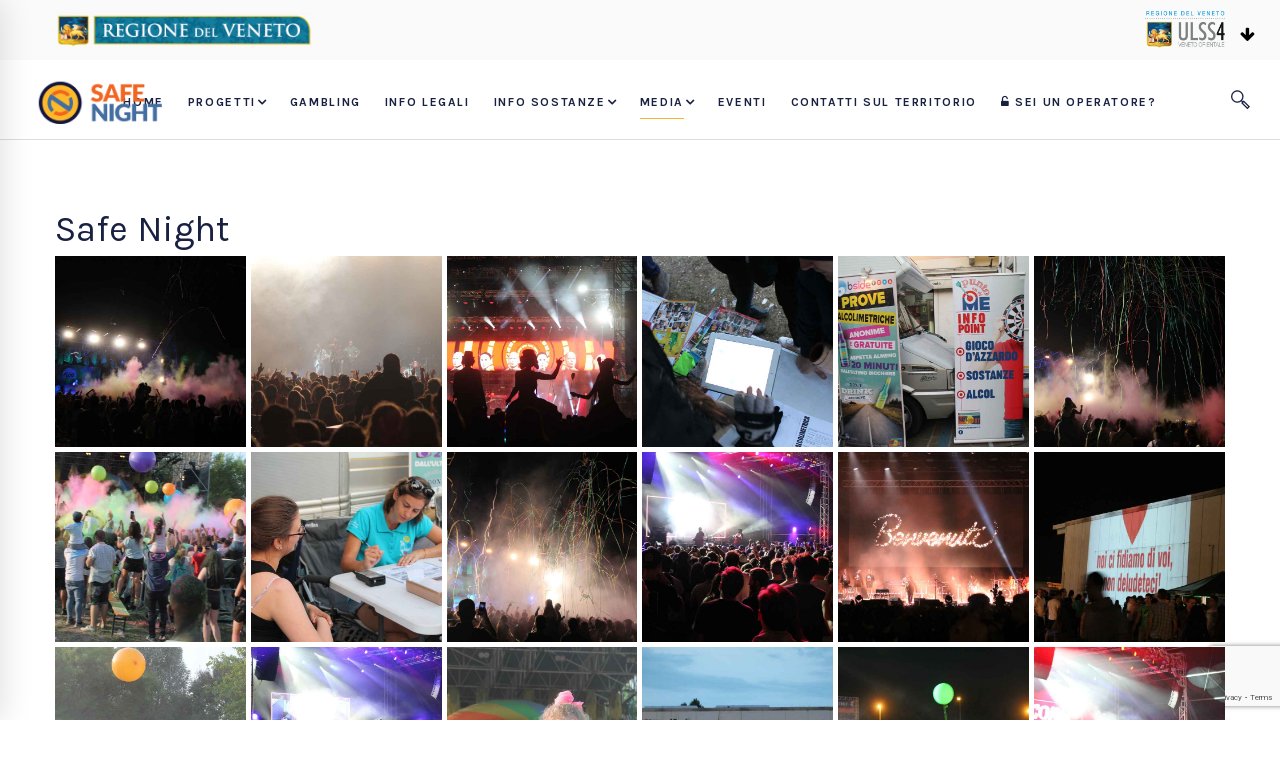

--- FILE ---
content_type: text/html; charset=UTF-8
request_url: https://safenight.it/media/
body_size: 15442
content:
<!DOCTYPE html>
<html lang="it-IT">
<head>
	<meta charset="UTF-8">
	<meta name="viewport" content="width=device-width, initial-scale=1">
	<link rel="profile" href="http://gmpg.org/xfn/11">
		<title>Media &#8211; Safe Night</title>
<style type='text/css'></style>                        <script>
                            /* You can add more configuration options to webfontloader by previously defining the WebFontConfig with your options */
                            if ( typeof WebFontConfig === "undefined" ) {
                                WebFontConfig = new Object();
                            }
                            WebFontConfig['google'] = {families: ['Open+Sans:400', 'Roboto+Condensed:300,400']};

                            (function() {
                                var wf = document.createElement( 'script' );
                                wf.src = 'https://ajax.googleapis.com/ajax/libs/webfont/1.5.3/webfont.js';
                                wf.type = 'text/javascript';
                                wf.async = 'true';
                                var s = document.getElementsByTagName( 'script' )[0];
                                s.parentNode.insertBefore( wf, s );
                            })();
                        </script>
                    <meta name='robots' content='max-image-preview:large' />
<link href='https://fonts.gstatic.com' crossorigin rel='preconnect' />
<link rel="alternate" type="application/rss+xml" title="Safe Night &raquo; Feed" href="https://safenight.it/feed/" />
<link rel="alternate" type="application/rss+xml" title="Safe Night &raquo; Feed dei commenti" href="https://safenight.it/comments/feed/" />
<link rel="alternate" title="oEmbed (JSON)" type="application/json+oembed" href="https://safenight.it/wp-json/oembed/1.0/embed?url=https%3A%2F%2Fsafenight.it%2Fmedia%2F" />
<link rel="alternate" title="oEmbed (XML)" type="text/xml+oembed" href="https://safenight.it/wp-json/oembed/1.0/embed?url=https%3A%2F%2Fsafenight.it%2Fmedia%2F&#038;format=xml" />
<style id='wp-img-auto-sizes-contain-inline-css' type='text/css'>
img:is([sizes=auto i],[sizes^="auto," i]){contain-intrinsic-size:3000px 1500px}
/*# sourceURL=wp-img-auto-sizes-contain-inline-css */
</style>
<link rel='stylesheet' id='dce-animations-css' href='https://safenight.it/wp-content/plugins/Archivio/assets/css/animations.css' type='text/css' media='all' />
<style id='wp-emoji-styles-inline-css' type='text/css'>

	img.wp-smiley, img.emoji {
		display: inline !important;
		border: none !important;
		box-shadow: none !important;
		height: 1em !important;
		width: 1em !important;
		margin: 0 0.07em !important;
		vertical-align: -0.1em !important;
		background: none !important;
		padding: 0 !important;
	}
/*# sourceURL=wp-emoji-styles-inline-css */
</style>
<link rel='stylesheet' id='wp-block-library-css' href='https://safenight.it/wp-includes/css/dist/block-library/style.min.css' type='text/css' media='all' />
<style id='global-styles-inline-css' type='text/css'>
:root{--wp--preset--aspect-ratio--square: 1;--wp--preset--aspect-ratio--4-3: 4/3;--wp--preset--aspect-ratio--3-4: 3/4;--wp--preset--aspect-ratio--3-2: 3/2;--wp--preset--aspect-ratio--2-3: 2/3;--wp--preset--aspect-ratio--16-9: 16/9;--wp--preset--aspect-ratio--9-16: 9/16;--wp--preset--color--black: #000000;--wp--preset--color--cyan-bluish-gray: #abb8c3;--wp--preset--color--white: #ffffff;--wp--preset--color--pale-pink: #f78da7;--wp--preset--color--vivid-red: #cf2e2e;--wp--preset--color--luminous-vivid-orange: #ff6900;--wp--preset--color--luminous-vivid-amber: #fcb900;--wp--preset--color--light-green-cyan: #7bdcb5;--wp--preset--color--vivid-green-cyan: #00d084;--wp--preset--color--pale-cyan-blue: #8ed1fc;--wp--preset--color--vivid-cyan-blue: #0693e3;--wp--preset--color--vivid-purple: #9b51e0;--wp--preset--gradient--vivid-cyan-blue-to-vivid-purple: linear-gradient(135deg,rgb(6,147,227) 0%,rgb(155,81,224) 100%);--wp--preset--gradient--light-green-cyan-to-vivid-green-cyan: linear-gradient(135deg,rgb(122,220,180) 0%,rgb(0,208,130) 100%);--wp--preset--gradient--luminous-vivid-amber-to-luminous-vivid-orange: linear-gradient(135deg,rgb(252,185,0) 0%,rgb(255,105,0) 100%);--wp--preset--gradient--luminous-vivid-orange-to-vivid-red: linear-gradient(135deg,rgb(255,105,0) 0%,rgb(207,46,46) 100%);--wp--preset--gradient--very-light-gray-to-cyan-bluish-gray: linear-gradient(135deg,rgb(238,238,238) 0%,rgb(169,184,195) 100%);--wp--preset--gradient--cool-to-warm-spectrum: linear-gradient(135deg,rgb(74,234,220) 0%,rgb(151,120,209) 20%,rgb(207,42,186) 40%,rgb(238,44,130) 60%,rgb(251,105,98) 80%,rgb(254,248,76) 100%);--wp--preset--gradient--blush-light-purple: linear-gradient(135deg,rgb(255,206,236) 0%,rgb(152,150,240) 100%);--wp--preset--gradient--blush-bordeaux: linear-gradient(135deg,rgb(254,205,165) 0%,rgb(254,45,45) 50%,rgb(107,0,62) 100%);--wp--preset--gradient--luminous-dusk: linear-gradient(135deg,rgb(255,203,112) 0%,rgb(199,81,192) 50%,rgb(65,88,208) 100%);--wp--preset--gradient--pale-ocean: linear-gradient(135deg,rgb(255,245,203) 0%,rgb(182,227,212) 50%,rgb(51,167,181) 100%);--wp--preset--gradient--electric-grass: linear-gradient(135deg,rgb(202,248,128) 0%,rgb(113,206,126) 100%);--wp--preset--gradient--midnight: linear-gradient(135deg,rgb(2,3,129) 0%,rgb(40,116,252) 100%);--wp--preset--font-size--small: 13px;--wp--preset--font-size--medium: 20px;--wp--preset--font-size--large: 36px;--wp--preset--font-size--x-large: 42px;--wp--preset--spacing--20: 0.44rem;--wp--preset--spacing--30: 0.67rem;--wp--preset--spacing--40: 1rem;--wp--preset--spacing--50: 1.5rem;--wp--preset--spacing--60: 2.25rem;--wp--preset--spacing--70: 3.38rem;--wp--preset--spacing--80: 5.06rem;--wp--preset--shadow--natural: 6px 6px 9px rgba(0, 0, 0, 0.2);--wp--preset--shadow--deep: 12px 12px 50px rgba(0, 0, 0, 0.4);--wp--preset--shadow--sharp: 6px 6px 0px rgba(0, 0, 0, 0.2);--wp--preset--shadow--outlined: 6px 6px 0px -3px rgb(255, 255, 255), 6px 6px rgb(0, 0, 0);--wp--preset--shadow--crisp: 6px 6px 0px rgb(0, 0, 0);}:where(.is-layout-flex){gap: 0.5em;}:where(.is-layout-grid){gap: 0.5em;}body .is-layout-flex{display: flex;}.is-layout-flex{flex-wrap: wrap;align-items: center;}.is-layout-flex > :is(*, div){margin: 0;}body .is-layout-grid{display: grid;}.is-layout-grid > :is(*, div){margin: 0;}:where(.wp-block-columns.is-layout-flex){gap: 2em;}:where(.wp-block-columns.is-layout-grid){gap: 2em;}:where(.wp-block-post-template.is-layout-flex){gap: 1.25em;}:where(.wp-block-post-template.is-layout-grid){gap: 1.25em;}.has-black-color{color: var(--wp--preset--color--black) !important;}.has-cyan-bluish-gray-color{color: var(--wp--preset--color--cyan-bluish-gray) !important;}.has-white-color{color: var(--wp--preset--color--white) !important;}.has-pale-pink-color{color: var(--wp--preset--color--pale-pink) !important;}.has-vivid-red-color{color: var(--wp--preset--color--vivid-red) !important;}.has-luminous-vivid-orange-color{color: var(--wp--preset--color--luminous-vivid-orange) !important;}.has-luminous-vivid-amber-color{color: var(--wp--preset--color--luminous-vivid-amber) !important;}.has-light-green-cyan-color{color: var(--wp--preset--color--light-green-cyan) !important;}.has-vivid-green-cyan-color{color: var(--wp--preset--color--vivid-green-cyan) !important;}.has-pale-cyan-blue-color{color: var(--wp--preset--color--pale-cyan-blue) !important;}.has-vivid-cyan-blue-color{color: var(--wp--preset--color--vivid-cyan-blue) !important;}.has-vivid-purple-color{color: var(--wp--preset--color--vivid-purple) !important;}.has-black-background-color{background-color: var(--wp--preset--color--black) !important;}.has-cyan-bluish-gray-background-color{background-color: var(--wp--preset--color--cyan-bluish-gray) !important;}.has-white-background-color{background-color: var(--wp--preset--color--white) !important;}.has-pale-pink-background-color{background-color: var(--wp--preset--color--pale-pink) !important;}.has-vivid-red-background-color{background-color: var(--wp--preset--color--vivid-red) !important;}.has-luminous-vivid-orange-background-color{background-color: var(--wp--preset--color--luminous-vivid-orange) !important;}.has-luminous-vivid-amber-background-color{background-color: var(--wp--preset--color--luminous-vivid-amber) !important;}.has-light-green-cyan-background-color{background-color: var(--wp--preset--color--light-green-cyan) !important;}.has-vivid-green-cyan-background-color{background-color: var(--wp--preset--color--vivid-green-cyan) !important;}.has-pale-cyan-blue-background-color{background-color: var(--wp--preset--color--pale-cyan-blue) !important;}.has-vivid-cyan-blue-background-color{background-color: var(--wp--preset--color--vivid-cyan-blue) !important;}.has-vivid-purple-background-color{background-color: var(--wp--preset--color--vivid-purple) !important;}.has-black-border-color{border-color: var(--wp--preset--color--black) !important;}.has-cyan-bluish-gray-border-color{border-color: var(--wp--preset--color--cyan-bluish-gray) !important;}.has-white-border-color{border-color: var(--wp--preset--color--white) !important;}.has-pale-pink-border-color{border-color: var(--wp--preset--color--pale-pink) !important;}.has-vivid-red-border-color{border-color: var(--wp--preset--color--vivid-red) !important;}.has-luminous-vivid-orange-border-color{border-color: var(--wp--preset--color--luminous-vivid-orange) !important;}.has-luminous-vivid-amber-border-color{border-color: var(--wp--preset--color--luminous-vivid-amber) !important;}.has-light-green-cyan-border-color{border-color: var(--wp--preset--color--light-green-cyan) !important;}.has-vivid-green-cyan-border-color{border-color: var(--wp--preset--color--vivid-green-cyan) !important;}.has-pale-cyan-blue-border-color{border-color: var(--wp--preset--color--pale-cyan-blue) !important;}.has-vivid-cyan-blue-border-color{border-color: var(--wp--preset--color--vivid-cyan-blue) !important;}.has-vivid-purple-border-color{border-color: var(--wp--preset--color--vivid-purple) !important;}.has-vivid-cyan-blue-to-vivid-purple-gradient-background{background: var(--wp--preset--gradient--vivid-cyan-blue-to-vivid-purple) !important;}.has-light-green-cyan-to-vivid-green-cyan-gradient-background{background: var(--wp--preset--gradient--light-green-cyan-to-vivid-green-cyan) !important;}.has-luminous-vivid-amber-to-luminous-vivid-orange-gradient-background{background: var(--wp--preset--gradient--luminous-vivid-amber-to-luminous-vivid-orange) !important;}.has-luminous-vivid-orange-to-vivid-red-gradient-background{background: var(--wp--preset--gradient--luminous-vivid-orange-to-vivid-red) !important;}.has-very-light-gray-to-cyan-bluish-gray-gradient-background{background: var(--wp--preset--gradient--very-light-gray-to-cyan-bluish-gray) !important;}.has-cool-to-warm-spectrum-gradient-background{background: var(--wp--preset--gradient--cool-to-warm-spectrum) !important;}.has-blush-light-purple-gradient-background{background: var(--wp--preset--gradient--blush-light-purple) !important;}.has-blush-bordeaux-gradient-background{background: var(--wp--preset--gradient--blush-bordeaux) !important;}.has-luminous-dusk-gradient-background{background: var(--wp--preset--gradient--luminous-dusk) !important;}.has-pale-ocean-gradient-background{background: var(--wp--preset--gradient--pale-ocean) !important;}.has-electric-grass-gradient-background{background: var(--wp--preset--gradient--electric-grass) !important;}.has-midnight-gradient-background{background: var(--wp--preset--gradient--midnight) !important;}.has-small-font-size{font-size: var(--wp--preset--font-size--small) !important;}.has-medium-font-size{font-size: var(--wp--preset--font-size--medium) !important;}.has-large-font-size{font-size: var(--wp--preset--font-size--large) !important;}.has-x-large-font-size{font-size: var(--wp--preset--font-size--x-large) !important;}
/*# sourceURL=global-styles-inline-css */
</style>

<style id='classic-theme-styles-inline-css' type='text/css'>
/*! This file is auto-generated */
.wp-block-button__link{color:#fff;background-color:#32373c;border-radius:9999px;box-shadow:none;text-decoration:none;padding:calc(.667em + 2px) calc(1.333em + 2px);font-size:1.125em}.wp-block-file__button{background:#32373c;color:#fff;text-decoration:none}
/*# sourceURL=/wp-includes/css/classic-themes.min.css */
</style>
<link rel='stylesheet' id='insight-style-css' href='https://safenight.it/wp-content/themes/tm-arden/style.css' type='text/css' media='all' />
<style id='insight-style-inline-css' type='text/css'>
/*General*/
.white{
		color:#fff;
}

img.sticky-logo{
		width:60px!important;
}
/*Titles*/
.heading{
		font-size: 56px;
		line-height: 1.16;
}
.headingAree{
		font-size: 90px;
		line-height: 1.1;
    font-weight: 700;
}
.secondHeading{
		font-size: 16px;
		letter-spacing: 2px;
    font-weight: 700;
		color: #f2b636;
		text-transform:uppercase;
}

/*pagina documentazione*/
#formazione ul{
		list-style:none;
}
#formazione a{
		color:#182141;
}

@media only screen and (max-width: 767px) {
/*Titles*/
.heading{
		font-size: 36px;
		line-height: 1.16;
		padding-top:30px;
}
.headingAree{
		font-size: 56px;
}
.branding{
	margin-left: 0%;
}
}

#avvisi ul,#avvisi{
		list-style:none;
}

.toggle-sub-menu{
		padding-left:10px;
}
@media only screen and (min-width: 768px) {

.newsletter{
		display:flex;
}

}
@media screen and (min-width: 1400px){
.header01 .branding {
    left: 20px!important;
}
}
.menuLogo .fa.fa-arrow-down{
		color:#000;
}
.menuLogo{
		    width: 20px;
    position: absolute;
    top: 15px;
    right: -20px;
}
@media only screen and (max-width: 768px) {

.menuLogo{
				    right: 115px;
		}
}

		
		}

.primary-font,.tm-button,button,input,select,textarea{font-family:Karla}.primary-font-important{font-family:Karla!important}::-moz-selection{color:#fff;background-color:#182141}::selection{color:#fff;background-color:#182141}body{font-size:18px}h1,.h1{font-size:39.2px}h2,.h2{font-size:25.2px}h3,.h3{font-size:22.4px}h4,.h4{font-size:16.8px}h5,.h5{font-size:14px}h6,.h6{font-size:9.8px}@media(min-width:544px) and(max-width:1199px){body{font-size:calc(18px +(18 - 18) *((100vw - 554px) / 646))}h1,.h1{font-size:calc(39.2px +(56 - 39.2) *((100vw - 554px) / 646))}h2,.h2{font-size:calc(25.2px +(36 - 25.2) *((100vw - 554px) / 646))}h3,.h3{font-size:calc(22.4px +(32 - 22.4) *((100vw - 554px) / 646))}h4,.h4{font-size:calc(16.8px +(24 - 16.8) *((100vw - 554px) / 646))}h5,.h5{font-size:calc(14px +(20 - 14) *((100vw - 554px) / 646))}h6,.h6{font-size:calc(9.8px +(14 - 9.8) *((100vw - 554px) / 646))}}.tm-sticky-kit.is_stuck{padding-top:100px}.boxed{max-width:1200px}@media(min-width:1200px){.container{max-width:1200px}}.primary-color,.topbar a,a.liked,blockquote,.comment-list .fn a,.widget_recent_entries a,.widget_recent_comments a,.widget_archive a,.widget_categories a,.widget_meta a,.widget_product_categories a,.widget_rss a,.widget_pages a,.widget_nav_menu a,.insight-core-bmw a,.tm-drop-cap.style-1 .drop-cap,.tm-button,.tm-button.style-1.tm-button-default:hover,.tm-button.style-1.tm-button-primary:hover,.tm-button.style-2.tm-button-white:hover,.tm-button.style-3.tm-button-default,.wpcf7-text.wpcf7-text,.wpcf7-textarea,.tm-list--icon .tm-list__marker,.tm-list--h-flow .tm-list__title,.tm-info-boxes.style-metro .grid-item.skin-secondary .box-title,.tm-info-boxes.style-metro .grid-item.skin-secondary .box-text,.tm-social-networks__link,.tm-counter.style-1 .number-wrap,.tm-countdown.skin-dark .number,.tm-countdown.skin-dark .separator,.tm-swiper.nav-style-1 .swiper-nav-button,.tm-grid-wrapper .btn-filter,.tm-mailchimp-form.skin-primary input[type=text],.tm-mailchimp-form.skin-primary input[type=email],.page-template-one-page-scroll[data-row-skin='dark'] #fp-nav ul li .fp-tooltip,.page-links>span,.page-links>a,.page-links>a:hover,.page-links>a:focus,.page-pagination li a,.page-pagination li span,.comment-nav-links li a,.comment-nav-links li span,.comment-list .fn,.gmap-marker-content,.vc_tta-color-primary.vc_tta-style-outline .vc_tta-panel .vc_tta-panel-title>a,.wpb-js-composer .vc_tta-style-arden-01 .vc_tta-tab,.wpb-js-composer .vc_tta-style-arden-03 .vc_tta-tab,.portfolio-details-list label{color:#182141}.primary-color-important,.primary-color-hover-important:hover,.rev-button-fill-primary:hover,.rev-button-outline-primary,.page-template-one-page-scroll[data-row-skin='dark'] .popup-search-wrap i,.page-template-one-page-scroll[data-row-skin='dark'] .mini-cart .mini-cart-icon{color:#182141!important}.primary-background-color,.lg-backdrop,.page-loading,.page-popup-search,.page-close-mobile-menu i,.page-close-mobile-menu i:before,.page-close-mobile-menu i:after,.tm-grid-wrapper .filter-counter,.tm-blog.style-1 .post-quote,.tm-blog.style-2 .post-overlay,.tm-blog.style-3 .post-quote,.tm-blog.style-3 .post-overlay,.tm-blog.style-4 .post-overlay,.single-post .post-feature .post-quote,.tm-button.style-1.tm-button-default,.tm-button.style-1.tm-button-primary,.tm-button.style-2.tm-button-default:hover,.tm-button.style-2.tm-button-primary:hover,.scrollup,.tm-team-member.style-1 .overlay,.tm-swiper.nav-style-2 .swiper-nav-button:hover,.tm-swiper.nav-style-3 .swiper-nav-button:hover,.tm-blockquote.skin-dark,.tm-drop-cap.style-2 .drop-cap,.tm-portfolio [data-overlay-animation='hover-dir'] .post-overlay,.tm-portfolio [data-overlay-animation='faded'] .post-overlay,.single-portfolio .swiper-nav-button:hover,.single-portfolio .related-portfolio-wrap .post-overlay,.tm-gallery .overlay,.scrollup,.page-preloader .object,.portfolio-details-gallery .gallery-item .overlay,.vc_tta-color-primary.vc_tta-style-classic .vc_tta-tab>a,.vc_tta-color-primary.vc_tta-style-classic .vc_tta-panel .vc_tta-panel-heading,.vc_tta-tabs.vc_tta-color-primary.vc_tta-style-modern .vc_tta-tab>a,.vc_tta-color-primary.vc_tta-style-modern .vc_tta-panel .vc_tta-panel-heading,.vc_tta-color-primary.vc_tta-style-flat .vc_tta-panel .vc_tta-panel-body,.vc_tta-color-primary.vc_tta-style-flat .vc_tta-panel .vc_tta-panel-heading,.vc_tta-color-primary.vc_tta-style-flat .vc_tta-tab>a,.vc_tta-color-primary.vc_tta-style-outline .vc_tta-panel:not(.vc_active) .vc_tta-panel-heading:focus,.vc_tta-color-primary.vc_tta-style-outline .vc_tta-panel:not(.vc_active) .vc_tta-panel-heading:hover,.vc_tta-color-primary.vc_tta-style-outline .vc_tta-tab:not(.vc_active)>a:focus,.vc_tta-color-primary.vc_tta-style-outline .vc_tta-tab:not(.vc_active)>a:hover,.wpb-js-composer .vc_tta-style-arden-01 .vc_tta-tab.vc_active>a,.wpb-js-composer .vc_tta-style-arden-03 .vc_tta-tab.vc_active>a{background-color:#182141}.primary-background-color-important,.primary-background-color-hover-important:hover,.rev-button-fill-primary,.rev-button-outline-primary:hover,.mejs-controls .mejs-time-rail .mejs-time-current,.page-template-one-page-scroll[data-row-skin='dark'] .page-open-mobile-menu i,.page-template-one-page-scroll[data-row-skin='dark'] .page-open-mobile-menu i:before,.page-template-one-page-scroll[data-row-skin='dark'] .page-open-mobile-menu i:after,.page-template-one-page-scroll[data-row-skin='dark'] .page-open-main-menu i,.page-template-one-page-scroll[data-row-skin='dark'] .page-open-main-menu i:before,.page-template-one-page-scroll[data-row-skin='dark'] .page-open-main-menu i:after{background-color:#182141!important}.primary-border-color,.tm-button.style-1.tm-button-default,.tm-button.style-1.tm-button-primary,.tm-button.style-2.tm-button-default:hover,.tm-button.style-2.tm-button-primary,.tagcloud a:hover,.vc_tta-color-primary.vc_tta-style-classic .vc_tta-panel .vc_tta-panel-heading,.vc_tta-color-primary.vc_tta-style-outline .vc_tta-panel .vc_tta-panel-heading,.vc_tta-color-primary.vc_tta-style-outline .vc_tta-controls-icon::after,.vc_tta-color-primary.vc_tta-style-outline .vc_tta-controls-icon::before,.vc_tta-color-primary.vc_tta-style-outline .vc_tta-panel .vc_tta-panel-body,.vc_tta-color-primary.vc_tta-style-outline .vc_tta-panel .vc_tta-panel-body::after,.vc_tta-color-primary.vc_tta-style-outline .vc_tta-panel .vc_tta-panel-body::before,.vc_tta-tabs.vc_tta-color-primary.vc_tta-style-outline .vc_tta-tab>a,.tm-mailchimp-form.skin-primary input[type=text],.tm-mailchimp-form.skin-primary input[type=email]{border-color:#182141}.primary-border-color-important,.primary-border-color-hover-important:hover,.rev-button-fill-primary,.rev-button-outline-primary{border-color:#182141!important}.tm-grid-wrapper .filter-counter:before,.wpb-js-composer .vc_tta-style-arden-01 .vc_tta-tab.vc_active:after{border-top-color:#182141}input[type='text']:focus,input[type='email']:focus,input[type='url']:focus,input[type='password']:focus,input[type='search']:focus,input[type='number']:focus,input[type='tel']:focus,input[type='range']:focus,input[type='date']:focus,input[type='month']:focus,input[type='week']:focus,input[type='time']:focus,input[type='datetime']:focus,input[type='datetime-local']:focus,input[type='color']:focus,textarea:focus{border-bottom-color:#182141}.wpb-js-composer .vc_tta-style-arden-03 .vc_tta-tab.vc_active:after{border-left-color:#182141}.secondary-color,.tm-button.style-1.tm-button-default,.tm-button.style-1.tm-button-secondary:hover,.tm-button.style-2.tm-button-default:hover,.tm-button.style-2.tm-button-secondary,.tm-button.style-3.tm-button-secondary,.tm-contact-form-7.skin-secondary .wpcf7-text.wpcf7-text,.tm-contact-form-7.skin-secondary .wpcf7-textarea,.tm-contact-form-7.skin-secondary .wpcf7-select,.tm-list--h-flow .tm-list__marker,.tm-list--vertical-numbered .tm-list__marker,.tm-pricing.tm-pricing-box.style-2 .price-wrap,.tm-pricing .tm-pricing-list>li>i,.tm-twitter .tweet:before,.tm-swiper.nav-style-1 .swiper-nav-button:hover,.tm-countdown.skin-light .number,.tm-popup-video .video-play i:hover,.tm-popup-video.style-button .video-play i,.tm-box-icon.style-1 .icon,.tm-accordion .accordion-section.active .accordion-title,.tm-accordion .accordion-section:hover .accordion-title,.highlight-text mark,.typed-text mark,.tm-info-boxes.style-metro .grid-item.skin-primary .box-title,.single-post .page-main-content .post-categories,.single-post .page-main-content .post-tags span,.single-post .related-posts .related-post-title a:hover,.tm-blog.style-1 .post-title a:hover,.tm-blog.style-1 .post-categories,.tm-blog.style-2 .post-title a:hover,.tm-blog.style-2 .post-categories,.tm-blog.style-3 .post-title a:hover,.tm-blog.style-3 .post-categories,.tm-blog.style-4 .post-title a:hover,.tm-blog.style-4 .post-categories,.tm-blog.style-5 .post-categories,.tm-blog.style-5 .post-title a:hover,.tm-portfolio [data-overlay-animation='hover-dir'] .post-overlay-title a,.tm-portfolio [data-overlay-animation='hover-dir'] .post-overlay-categories a:hover,.tm-portfolio [data-overlay-animation='faded'] .post-overlay-title a,.tm-portfolio [data-overlay-animation='faded'] .post-overlay-categories a:hover,.tm-portfolio .post-title:hover,.tm-portfolio .post-categories a:hover,.tm-mailchimp-form.skin-secondary input[type=text],.tm-mailchimp-form.skin-secondary input[type=email],.tm-menu .menu-price,.page-content .tm-custom-menu.style-1 .menu a:hover,.page-template-blog-fullscreen-slider .post-categories,.page-template-blog-fullscreen-slider .post-title a:hover,.page-template-portfolio-fullscreen-slider .portfolio-categories,.page-template-portfolio-fullscreen-slider .portfolio-title a:hover,.page-template-portfolio-fullscreen-split-slider .portfolio-categories,.page-template-portfolio-fullscreen-split-slider .portfolio-title a:hover,.page-template-portfolio-fullscreen-split-slider .tm-social-network a:hover,.page-template-portfolio-fullscreen-carousel-slider .portfolio-categories,.page-template-portfolio-fullscreen-carousel-slider .portfolio-title a:hover,.single-portfolio .related-portfolio-wrap .post-overlay-title a,.single-portfolio .related-portfolio-wrap .post-overlay-categories a:hover,.page-content .widget-title,.page-content .widgettitle,.gmap-marker-title,.page-popup-search .search-field,.page-popup-search .search-field:focus,.page-popup-search .form-description,.widget_search .search-submit i,.widget_product_search .search-submit i,.cs-countdown .number,.tm-view-demo-icon .item-icon,.menu--primary .menu-item-feature,.page-template-maintenance .maintenance-title{color:#f2b636}.page-popup-search .search-field:-webkit-autofill{-webkit-text-fill-color:#f2b636}.secondary-color-important,.secondary-color-hover-important:hover{color:#f2b636!important}.secondary-background-color,.page-loading .sk-child,.animated-dot .middle-dot,.animated-dot div[class*='signal'],.tm-contact-form-7.skin-secondary .wpcf7-submit:hover,.lg-progress-bar .lg-progress,.tm-grid-wrapper .btn-filter:hover .filter-text:after,.tm-grid-wrapper .btn-filter.current .filter-text:after,.tm-blog.style-1 .post-item .post-link,.tm-blog.style-3 .post-item .post-link,.tm-blog.style-5 .post-item .post-link,.single-post .post-feature .post-link,.tm-info-boxes.style-metro .grid-item.skin-secondary,.tm-button.style-1.tm-button-secondary,.tm-button.style-2.tm-button-secondary:hover,.tm-timeline ul li:after,.tm-pricing.tm-pricing-box.style-1 .price-wrap,.page-template-fullscreen-split-feature .tm-social-network a span:after,.tm-mailchimp-form.skin-secondary button:hover,.tm-mailchimp-form.skin-secondary button:focus,.tm-mailchimp-form.skin-secondary input[type=submit]:hover,.tm-mailchimp-form.skin-secondary input[type=submit]:focus,.tm-mailchimp-form.skin-secondary input[type=reset]:hover,.tm-mailchimp-form.skin-secondary input[type=reset]:focus,.maintenance-progress:before,.go-to-single.page-template-blog-fullscreen-slider .post-overlay,.tm-social-networks.tm-social-networks--title .tm-social-networks__link span:after,.tm-view-demo .overlay,.mCS-arden .mCSB_scrollTools.mCSB_scrollTools_horizontal .mCSB_dragger .mCSB_dragger_bar,.tm-popup-video.button-style-2 .video-play{background-color:#f2b636}.secondary-background-color-important,.secondary-background-color-hover-important:hover,.rev-button-outline-secondary:hover{background-color:#f2b636!important}.secondary-border-color,.tm-button.style-1.tm-button-default:hover,.tm-button.style-1.tm-button-secondary,.tm-button.style-2.tm-button-default,.tm-button.style-2.tm-button-secondary,.tm-button.style-3 span,.tm-contact-form-7.skin-secondary .wpcf7-submit:hover,.lg-outer .lg-thumb-item.active,.lg-outer .lg-thumb-item:hover,.tm-accordion .accordion-section.active .accordion-title,.tm-accordion .accordion-section:hover .accordion-title,.tm-swiper.pagination-style-1 .swiper-pagination-bullet:hover,.tm-swiper.pagination-style-1 .swiper-pagination-bullet-active,.page-template-portfolio-fullscreen-split-slider #multiscroll-nav .active span,.tm-mailchimp-form.skin-secondary button:hover,.tm-mailchimp-form.skin-secondary button:focus,.tm-mailchimp-form.skin-secondary input[type=submit]:hover,.tm-mailchimp-form.skin-secondary input[type=submit]:focus,.tm-mailchimp-form.skin-secondary input[type=reset]:hover,.tm-mailchimp-form.skin-secondary input[type=reset]:focus,.page-links>span,.page-links>a:hover,.page-links>a:focus,.comment-nav-links li a:hover,.comment-nav-links li .current,.page-pagination li a:hover,.page-pagination li .current{border-color:#f2b636}.secondary-border-color-important,.secondary-border-color-hover-important:hover,#fp-nav ul li a.active span,.fp-slidesNav ul li a.active span,.rev-button-outline-secondary{border-color:#f2b636!important}.popup-search-opened .page-popup-search .search-field,.desktop-menu .menu--primary .sub-menu,.desktop-menu .menu--primary .children,.mini-cart .widget_shopping_cart_content,input[type='text'],input[type='email'],input[type='url'],input[type='password'],input[type='search'],input[type='number'],input[type='tel'],input[type='range'],input[type='date'],input[type='month'],input[type='week'],input[type='time'],input[type='datetime'],input[type='datetime-local'],input[type='color'],textarea,select,select:focus,.wpb-js-composer .vc_tta-style-arden-02 .vc_tta-tab.vc_active,.header04 .navigation .menu__container>.current-menu-item>a>.menu-item-title,.header04 .navigation .menu__container>li>a:hover>.menu-item-title{border-bottom-color:#f2b636}.tm-pricing .tm-pricing-rating{border-right-color:#f2b636!important}.tm-blockquote.skin-light path{fill:#f2b636}
/*# sourceURL=insight-style-inline-css */
</style>
<link rel='stylesheet' id='insight-child-style-css' href='https://safenight.it/wp-content/themes/tm-arden-child/style.css' type='text/css' media='all' />
<link rel='stylesheet' id='font-awesome-css' href='https://safenight.it/wp-content/themes/tm-arden/assets/libs/font-awesome/css/font-awesome.min.css' type='text/css' media='all' />
<link rel='stylesheet' id='pe-stroke-7-css' href='https://safenight.it/wp-content/themes/tm-arden/assets/libs/pixeden-stroke-7-icon/css/pe-icon-7-stroke.min.css' type='text/css' media='all' />
<link rel='stylesheet' id='justifiedGallery-css' href='https://safenight.it/wp-content/themes/tm-arden/assets/custom_libs/justifiedGallery/justifiedGallery.min.css' type='text/css' media='all' />
<link rel='stylesheet' id='js_composer_front-css' href='https://safenight.it/wp-content/plugins/js_composer/assets/css/js_composer.min.css' type='text/css' media='all' />
<script type="text/javascript" src="https://safenight.it/wp-includes/js/jquery/jquery.min.js" id="jquery-core-js"></script>
<script type="text/javascript" src="https://safenight.it/wp-includes/js/jquery/jquery-migrate.min.js" id="jquery-migrate-js"></script>
<link rel="https://api.w.org/" href="https://safenight.it/wp-json/" /><link rel="alternate" title="JSON" type="application/json" href="https://safenight.it/wp-json/wp/v2/pages/2116" /><link rel="EditURI" type="application/rsd+xml" title="RSD" href="https://safenight.it/xmlrpc.php?rsd" />
<meta name="generator" content="WordPress 6.9" />
<link rel="canonical" href="https://safenight.it/media/" />
<link rel='shortlink' href='https://safenight.it/?p=2116' />
 <style> .ppw-ppf-input-container { background-color: !important; padding: px!important; border-radius: px!important; } .ppw-ppf-input-container div.ppw-ppf-headline { font-size: px!important; font-weight: !important; color: !important; } .ppw-ppf-input-container div.ppw-ppf-desc { font-size: px!important; font-weight: !important; color: !important; } .ppw-ppf-input-container label.ppw-pwd-label { font-size: px!important; font-weight: !important; color: !important; } div.ppwp-wrong-pw-error { font-size: px!important; font-weight: !important; color: #dc3232!important; background: !important; } .ppw-ppf-input-container input[type='submit'] { color: !important; background: !important; } .ppw-ppf-input-container input[type='submit']:hover { color: !important; background: !important; } .ppw-ppf-desc-below { font-size: px!important; font-weight: !important; color: !important; } </style>  <style> .ppw-form { background-color: !important; padding: px!important; border-radius: px!important; } .ppw-headline.ppw-pcp-pf-headline { font-size: px!important; font-weight: !important; color: !important; } .ppw-description.ppw-pcp-pf-desc { font-size: px!important; font-weight: !important; color: !important; } .ppw-pcp-pf-desc-above-btn { display: block; } .ppw-pcp-pf-desc-below-form { font-size: px!important; font-weight: !important; color: !important; } .ppw-input label.ppw-pcp-password-label { font-size: px!important; font-weight: !important; color: !important; } .ppw-form input[type='submit'] { color: !important; background: !important; } .ppw-form input[type='submit']:hover { color: !important; background: !important; } div.ppw-error.ppw-pcp-pf-error-msg { font-size: px!important; font-weight: !important; color: #dc3232!important; background: !important; } </style> <script>cookieAuthorName = "";cookieAuthorEmail = "";</script><meta name="generator" content="Elementor 3.21.8; features: e_optimized_assets_loading; settings: css_print_method-internal, google_font-enabled, font_display-auto">
<meta name="generator" content="Powered by WPBakery Page Builder - drag and drop page builder for WordPress."/>
<link rel="icon" href="https://safenight.it/wp-content/uploads/sezione1.svg" sizes="32x32" />
<link rel="icon" href="https://safenight.it/wp-content/uploads/sezione1.svg" sizes="192x192" />
<link rel="apple-touch-icon" href="https://safenight.it/wp-content/uploads/sezione1.svg" />
<meta name="msapplication-TileImage" content="https://safenight.it/wp-content/uploads/sezione1.svg" />
<style id="kirki-inline-styles">.page-header-inner{background-color:rgba(255, 255, 255, 1);border-bottom-color:#ddd;background-repeat:no-repeat;background-position:center center;background-attachment:scroll;padding-top:0px;padding-bottom:0px;margin-top:0px;margin-bottom:0px;-webkit-background-size:cover;-moz-background-size:cover;-ms-background-size:cover;-o-background-size:cover;background-size:cover;}.page-open-mobile-menu i, .page-open-mobile-menu i:before, .page-open-mobile-menu i:after, .page-open-main-menu i, .page-open-main-menu i:before, .page-open-main-menu i:after{background-color:#182141;}.header-right > div > i, .popup-search-wrap i, .mini-cart .mini-cart-icon{color:#182141;}.headroom--not-top .page-header-inner{height:70px;padding-top:0px;padding-bottom:0px;background:rgba( 255, 255, 255, 1 );}.headroom--not-top.headroom--not-top .menu--primary .menu__container > li > a,.headroom--not-top.headroom--not-top .menu--primary .menu__container > ul > li >a{padding-top:27px;padding-bottom:27px;padding-left:10px;padding-right:10px;}.headroom--not-top .branding__logo .sticky-logo{width:200px;padding-top:4px;padding-bottom:4px;padding-left:0px;padding-right:0px;}.headroom--not-top .menu--primary > ul > li > a{color:#222;}.headroom--not-top .menu--primary > ul > li:hover > a, .headroom--not-top .menu--primary > ul > li > a:focus, .headroom--not-top .menu--primary > ul > li.current-menu-item > a, .headroom--not-top .menu--primary > ul > li.current-menu-item > a .menu-item-title{color:#182141;}.headroom--not-top .menu--primary .menu__container > li.menu-item-has-children > a:after{color:rgba(17,17,17 ,0.5);}.headroom--not-top .menu--primary .menu__container > li.menu-item-has-children:hover > a:after{color:#182141;}.headroom--not-top .menu--primary .sm-simple > li:hover > a .menu-item-title:after, .headroom--not-top .menu--primary .sm-simple > li.current-menu-item > a .menu-item-title:after, .headroom--not-top .menu--primary .sm-simple > li.current-menu-parent > a .menu-item-title:after{background-color:#f2b636;}.headroom--not-top .page-open-mobile-menu i, .headroom--not-top .page-open-mobile-menu i:before, .headroom--not-top .page-open-mobile-menu i:after, .headroom--not-top .page-open-main-menu i, .headroom--not-top .page-open-main-menu i:before, .headroom--not-top .page-open-main-menu i:after{background-color:#182141;}.headroom--not-top .header-right > div > i, .headroom--not-top .popup-search-wrap i, .headroom--not-top .mini-cart .mini-cart-icon{color:#182141;}.desktop-menu .menu--primary .menu__container > li > a{padding-top:30px;padding-bottom:30px;padding-left:10px;padding-right:10px;}.desktop-menu .menu--primary .menu__container > li{margin-top:5px;margin-bottom:0px;margin-left:0px;margin-right:0px;}.menu--primary li > a{font-family:Karla;font-weight:700;letter-spacing:1.62px;line-height:1.2;text-transform:uppercase;font-size:12px;color:#182141;}.menu--primary li:hover > a, .menu--primary > ul > li > a:hover, .menu--primary > ul > li > a:focus, .menu--primary .current-menu-item > a{color:#182141;}.menu--primary .sm-simple > li:hover > a .menu-item-title:after, .menu--primary .sm-simple > li.current-menu-item > a .menu-item-title:after, .menu--primary .sm-simple > li.current-menu-parent > a .menu-item-title:after{background-color:#f2b636;}.menu--primary .sub-menu li > a, .menu--primary .children li > a, .menu--primary .tm-list .item-wrapper{font-family:Karla;font-weight:400;letter-spacing:0em;line-height:1;text-transform:uppercase;}.menu--primary .sub-menu li > a, .menu--primary .children li > a, .menu--primary .tm-list .item-title{font-size:15px;}.menu--primary .children,.menu--primary .sub-menu{background-color:#fff;}.menu--primary .children li > a,.menu--primary .sub-menu li > a,.menu--primary .tm-list .item-wrapper{color:#878c9b;}.menu--primary .children li:hover > a,.menu--primary .children li:hover > a:after,.menu--primary .sub-menu li.current-menu-ancestor > a,.menu--primary .sub-menu li.current-menu-item > a,.menu--primary .sub-menu li:hover > a,.menu--primary .sub-menu li:hover > a:after,.menu--primary .tm-list li:hover .item-wrapper{color:#f2b636;}.menu--primary .children li:hover > a,.menu--primary .sub-menu li.current-menu-ancestor > a,.menu--primary .sub-menu li.current-menu-item > a,.menu--primary .sub-menu li:hover > a,.menu--primary .tm-list li:hover > a{background-color:rgba( 255, 255, 255, 0 );}.menu--primary .children li + li > a,.menu--primary .mega-menu .menu li + li > a,.menu--primary .sub-menu li + li > a,.menu--primary .tm-list li + li .item-wrapper{border-color:rgba( 255, 255, 255, 0 );}.page-off-canvas-main-menu{background-color:#182141;}.page-off-canvas-main-menu .menu__container > li > a,.page-off-canvas-main-menu .menu__container > ul > li >a{padding-top:0;padding-bottom:0;padding-left:0;padding-right:0;}.page-off-canvas-main-menu .menu__container a{font-family:Karla;font-weight:400;line-height:1.7;text-transform:none;font-size:32px;color:#fff;}.page-off-canvas-main-menu .menu__container a:hover, .page-off-canvas-main-menu .menu__container a:focus{color:#f2b636;}.page-off-canvas-main-menu .menu__container .sub-menu a{font-size:20px;}.page-off-canvas-main-menu .menu__container .sub-menu a, .page-off-canvas-main-menu .widgettitle{color:#fff;}.page-off-canvas-main-menu .menu__container .sub-menu a:hover{color:#f2b636;}.page-mobile-main-menu .menu__container li > a, .page-mobile-main-menu .menu__container .tm-list__title{font-family:Karla;font-weight:400;letter-spacing:0em;line-height:1.5;text-transform:none;}.page-mobile-main-menu{background-color:#182141;}.page-mobile-main-menu .menu__container{text-align:left;}.page-mobile-main-menu .menu__container > li > a{padding-top:10px;padding-bottom:10px;padding-left:0;padding-right:0;font-size:20px;color:#fff;}.page-mobile-main-menu .menu__container > li > a:hover, .page-mobile-main-menu .current-menu-item > a .menu-item-title{color:#f2b636;}.page-mobile-main-menu .menu__container > li + li > a, .page-mobile-main-menu .menu__container > li.opened > a{border-color:rgba(255,255,255,.1);}.page-mobile-main-menu .sub-menu a{padding-top:8px;padding-bottom:8px;padding-left:0;padding-right:0;}.page-mobile-main-menu .sub-menu li > a, .page-mobile-main-menu .tm-list__item{font-size:17px;color:#878c9b;}.page-mobile-main-menu .sub-menu li > a:hover, .page-mobile-main-menu .tm-list__item:hover{color:#f2b636;}.page-mobile-main-menu .widgettitle{font-family:Karla;font-weight:700;letter-spacing:0em;line-height:1.5;text-transform:uppercase;font-size:14px;color:#fff;}.page-title-bar-inner{background-color:#182141;background-repeat:no-repeat;background-position:center center;background-attachment:scroll;padding-top:263px;padding-bottom:263px;margin-top:0px;margin-bottom:0px;-webkit-background-size:cover;-moz-background-size:cover;-ms-background-size:cover;-o-background-size:cover;background-size:cover;}.page-title-bar-overlay{background-color:rgba(24, 33, 65, 0.9);}.page-title-bar-heading .heading{font-family:Karla;font-weight:400;letter-spacing:0em;line-height:1.2;text-transform:none;color:#fff;font-size:56px;}.page-footer, .page-footer a{font-family:Karla;font-weight:400;letter-spacing:0em;line-height:1.85;font-size:16px;}.page-footer-inner{background-color:#456ea0;background-repeat:no-repeat;background-position:center center;background-attachment:scroll;padding-top:160px;padding-bottom:30px;-webkit-background-size:cover;-moz-background-size:cover;-ms-background-size:cover;-o-background-size:cover;background-size:cover;}.page-footer-overlay{background-color:rgba( 0, 0, 0, 0 );}.page-footer{color:#ffffff;}.page-footer a, .page-footer .widget_recent_entries li a, .page-footer .widget_recent_comments li a, .page-footer .widget_archive li a, .page-footer .widget_categories li a, .page-footer .widget_meta li a, .page-footer .widget_product_categories li a, .page-footer .widget_rss li a, .page-footer .widget_pages li a, .page-footer .widget_nav_menu li a, .page-footer .insight-core-bmw li a{color:#ffffff;}.page-footer a:hover, .page-footer .widget_recent_entries li a:hover, .page-footer .widget_recent_comments li a:hover, .page-footer .widget_archive li a:hover, .page-footer .widget_categories li a:hover, .page-footer .widget_meta li a:hover, .page-footer .widget_product_categories li a:hover, .page-footer .widget_rss li a:hover, .page-footer .widget_pages li a:hover, .page-footer .widget_nav_menu li a:hover, .page-footer .insight-core-bmw li a:hover{color:#f2b636;}.page-footer .widget-title{color:#f2b636;border-color:rgba(255,255,255, 0);}.footer{margin-top:0px;margin-bottom:0px;}.site{background-color:#fff;}body.boxed .site{background-repeat:no-repeat;background-position:left top;background-attachment:fixed;-webkit-background-size:cover;-moz-background-size:cover;-ms-background-size:cover;-o-background-size:cover;background-size:cover;}.page-content{background-color:inherit;background-repeat:no-repeat;background-position:left top;background-attachment:fixed;-webkit-background-size:cover;-moz-background-size:cover;-ms-background-size:cover;-o-background-size:cover;background-size:cover;}.page-breadcrumb-inner{padding-top:23px;padding-bottom:20px;background-color:rgba(0, 0, 0, 0);}.page-breadcrumb-inner li, .page-breadcrumb-inner li a{font-family:Karla;font-weight:400;letter-spacing:0em;line-height:18px;text-transform:none;font-size:16px;}.page-breadcrumb-inner li{color:#fff;}.page-breadcrumb-inner li a{color:#fff;}.page-breadcrumb-inner li a:hover{color:#f2b636;}.page-copyright-inner{padding-top:47px;padding-bottom:47px;margin-top:0px;margin-bottom:0px;background-color:#0e1220;border-top-color:rgba(0,0,0,0);}.page-copyright, .page-copyright a{font-family:Karla;font-weight:400;letter-spacing:0em;line-height:1.8;font-size:14px;}.page-copyright{color:#878c9b;}.page-copyright a{color:#878c9b;}.page-copyright a:hover, .page-copyright .widget_recent_entries li a:hover, .page-copyright .widget_recent_comments li a:hover, .page-copyright .widget_archive li a:hover, .page-copyright .widget_categories li a:hover, .page-copyright .widget_meta li a:hover, .page-copyright .widget_product_categories li a:hover, .page-copyright .widget_rss li a:hover, .page-copyright .widget_pages li a:hover, .page-copyright .widget_nav_menu li a:hover, .page-copyright .insight-core-bmw li a:hover{color:#f2b636;}.error404 .side-left{background-image:url("https://safenight.apicesistemi.com/wp-content/themes/tm-arden/assets/images/error404_bg.png");background-repeat:no-repeat;background-position:center center;background-attachment:scroll;-webkit-background-size:cover;-moz-background-size:cover;-ms-background-size:cover;-o-background-size:cover;background-size:cover;}.branding__logo img, .page-mobile-menu-logo img, .maintenance-header img{width:150px;}.branding__logo img{padding-top:20px;padding-right:0px;padding-bottom:20px;padding-left:0px;}.page-top-bar{padding-top:11px;padding-bottom:11px;margin-top:0px;margin-bottom:0px;background-color:rgba(242,242,242,0.36);color:#ffffff;}.page-top-bar, .page-top-bar a{font-family:Karla;font-weight:400;letter-spacing:0em;line-height:1;font-size:16px;}.page-top-bar a{color:#ffffff;}.page-top-bar a:hover, .page-top-bar a:focus{color:#f2b636;}.top-bar-info .info-icon{color:#f2b636;}a{color:#bbb;}a:hover, a:focus, .comment-list .comment-meta a:hover, .comment-list .comment-meta a:focus, .woocommerce-MyAccount-navigation .is-active a{color:#f2b636;}body, .body-font{font-family:Karla;font-weight:400;letter-spacing:0em;line-height:1.6;}body, .body-color, .sl-count{color:#878c9b;}h1,h2,h3,h4,h5,h6,.h1,.h2,.h3,.h4,.h5,.h6,th{font-family:Karla;font-weight:400;letter-spacing:0px;line-height:1.5;color:#182141;}button, input[type="button"], input[type="reset"], input[type="submit"]{background-color:transparent;border-color:#f2b636;color:#182141;}button:hover, input[type="button"]:hover, input[type="reset"]:hover, input[type="submit"]:hover{background-color:#182141;border-color:#182141;color:#f2b636;}.maintenance-number{left:85%;}.maintenance-progress-bar{width:85%;}@media (max-width: 767px){.page-header-inner{padding-top:0px;padding-bottom:0px;margin-top:0px;margin-bottom:0px;}.page-title-bar-inner{padding-top:100px;padding-bottom:100px;margin-top:0px;margin-bottom:0px;}.page-title-bar-heading .heading{font-size:42px;}.page-footer-inner{padding-top:90px;padding-bottom:0px;}.footer{margin-top:0px;margin-bottom:0px;}.page-footer, .page-footer a{font-size:16px;}}@media (max-width: 991px){.page-title-bar-inner{padding-top:150px;padding-bottom:150px;margin-top:0px;margin-bottom:0px;}.page-title-bar-heading .heading{font-size:48px;}.page-footer-inner{padding-top:120px;padding-bottom:30px;}.footer{margin-top:0px;margin-bottom:0px;}.page-footer, .page-footer a{font-size:16px;}}@media (max-width: 554px){.page-title-bar-inner{padding-top:100px;padding-bottom:100px;margin-top:0px;margin-bottom:0px;}.page-title-bar-heading .heading{font-size:32px;}.page-footer-inner{padding-top:90px;padding-bottom:0px;}.footer{margin-top:0px;margin-bottom:0px;}.page-footer, .page-footer a{font-size:16px;}}@media (min-width: 1200px){.page-footer .widget-title{margin-bottom:18px;}.page-breadcrumb-inner{margin-top:0px;margin-bottom:50px;}body, .body-font-size{font-size:18px;}h1,.h1{font-size:56px;}h2,.h2{font-size:36px;}h3,.h3{font-size:32px;}h4,.h4{font-size:24px;}h5,.h5{font-size:20px;}h6,.h6{font-size:14px;}}/* latin-ext */
@font-face {
  font-family: 'Karla';
  font-style: normal;
  font-weight: 400;
  font-display: swap;
  src: url(https://safenight.it/wp-content/fonts/karla/font) format('woff');
  unicode-range: U+0100-02BA, U+02BD-02C5, U+02C7-02CC, U+02CE-02D7, U+02DD-02FF, U+0304, U+0308, U+0329, U+1D00-1DBF, U+1E00-1E9F, U+1EF2-1EFF, U+2020, U+20A0-20AB, U+20AD-20C0, U+2113, U+2C60-2C7F, U+A720-A7FF;
}
/* latin */
@font-face {
  font-family: 'Karla';
  font-style: normal;
  font-weight: 400;
  font-display: swap;
  src: url(https://safenight.it/wp-content/fonts/karla/font) format('woff');
  unicode-range: U+0000-00FF, U+0131, U+0152-0153, U+02BB-02BC, U+02C6, U+02DA, U+02DC, U+0304, U+0308, U+0329, U+2000-206F, U+20AC, U+2122, U+2191, U+2193, U+2212, U+2215, U+FEFF, U+FFFD;
}
/* latin-ext */
@font-face {
  font-family: 'Karla';
  font-style: normal;
  font-weight: 700;
  font-display: swap;
  src: url(https://safenight.it/wp-content/fonts/karla/font) format('woff');
  unicode-range: U+0100-02BA, U+02BD-02C5, U+02C7-02CC, U+02CE-02D7, U+02DD-02FF, U+0304, U+0308, U+0329, U+1D00-1DBF, U+1E00-1E9F, U+1EF2-1EFF, U+2020, U+20A0-20AB, U+20AD-20C0, U+2113, U+2C60-2C7F, U+A720-A7FF;
}
/* latin */
@font-face {
  font-family: 'Karla';
  font-style: normal;
  font-weight: 700;
  font-display: swap;
  src: url(https://safenight.it/wp-content/fonts/karla/font) format('woff');
  unicode-range: U+0000-00FF, U+0131, U+0152-0153, U+02BB-02BC, U+02C6, U+02DA, U+02DC, U+0304, U+0308, U+0329, U+2000-206F, U+20AC, U+2122, U+2191, U+2193, U+2212, U+2215, U+FEFF, U+FFFD;
}</style><style type="text/css" data-type="vc_custom-css">.pp_description{
    display:none!important;
}</style><style type="text/css" data-type="vc_shortcodes-custom-css">.vc_custom_1623675603611{margin-bottom: 0px !important;padding-top: 30px !important;padding-bottom: 0px !important;}.vc_custom_1622795929077{margin-bottom: 0px !important;padding-top: 30px !important;padding-bottom: 0px !important;}.vc_custom_1647421440107{margin-bottom: 0px !important;padding-top: 30px !important;padding-bottom: 0px !important;}.vc_custom_1639048306629{margin-bottom: 0px !important;padding-top: 30px !important;padding-bottom: 0px !important;}.vc_custom_1622796014984{margin-bottom: 0px !important;padding-top: 30px !important;padding-bottom: 0px !important;}.vc_custom_1622796091028{margin-bottom: 0px !important;padding-top: 30px !important;padding-bottom: 0px !important;}</style><noscript><style> .wpb_animate_when_almost_visible { opacity: 1; }</style></noscript>	<link rel="preconnect" href="https://fonts.googleapis.com">
<link rel="preconnect" href="https://fonts.gstatic.com" crossorigin>
<link href="https://fonts.googleapis.com/css2?family=Karla:ital,wght@0,200;0,300;0,400;0,500;0,600;0,700;1,200;1,300;1,400;1,500;1,600;1,700&display=swap" rel="stylesheet">
<link rel='stylesheet' id='prettyphoto-css' href='https://safenight.it/wp-content/plugins/js_composer/assets/lib/prettyphoto/css/prettyPhoto.min.css' type='text/css' media='all' />
<link rel='stylesheet' id='vc_pageable_owl-carousel-css-css' href='https://safenight.it/wp-content/plugins/js_composer/assets/lib/owl-carousel2-dist/assets/owl.min.css' type='text/css' media='all' />
<link rel='stylesheet' id='vc_animate-css-css' href='https://safenight.it/wp-content/plugins/js_composer/assets/lib/bower/animate-css/animate.min.css' type='text/css' media='all' />
</head>

<body class="wp-singular page-template-default page page-id-2116 wp-theme-tm-arden wp-child-theme-tm-arden-child elementor-dce desktop desktop-menu mobile-menu-separate-toggle page-header-above header01 header-sticky-both wide wpb-js-composer js-comp-ver-6.5.0 vc_responsive elementor-default elementor-kit-2196"  data-content-width="1200px">
<div id="page" class="site">
	<div class="content-wrapper">
			<div class="page-top-bar">
		<div class="container">
			<div class="row">
									<div class="col-md-6">
						<div class="top-bar-wrap top-bar-left">
							
																	<div id="media_image-3" class="widget widget_media_image"><img width="258" height="38" src="https://safenight.it/wp-content/uploads/regione-300x44.png" class="image wp-image-140  attachment-258x38 size-258x38" alt="" style="max-width: 100%; height: auto;" decoding="async" srcset="https://safenight.it/wp-content/uploads/regione-300x44.png 300w, https://safenight.it/wp-content/uploads/regione-150x22.png 150w, https://safenight.it/wp-content/uploads/regione-768x113.png 768w, https://safenight.it/wp-content/uploads/regione-500x74.png 500w, https://safenight.it/wp-content/uploads/regione.png 800w" sizes="(max-width: 258px) 100vw, 258px" /></div>																					</div>
					</div>
					<div class="col-md-6 top-bar-right">
						<div class="top-bar-wrap top-bar-right">
																								<div id="media_image-4" class="widget widget_media_image"><img width="80" height="38" src="https://safenight.it/wp-content/uploads/ULSS-VENETO-loghi-2-150x70.png" class="image wp-image-55  attachment-80x38 size-80x38" alt="" style="max-width: 100%; height: auto;" decoding="async" srcset="https://safenight.it/wp-content/uploads/ULSS-VENETO-loghi-2-150x70.png 150w, https://safenight.it/wp-content/uploads/ULSS-VENETO-loghi-2-300x141.png 300w, https://safenight.it/wp-content/uploads/ULSS-VENETO-loghi-2-1024x480.png 1024w, https://safenight.it/wp-content/uploads/ULSS-VENETO-loghi-2-768x360.png 768w, https://safenight.it/wp-content/uploads/ULSS-VENETO-loghi-2-1536x720.png 1536w, https://safenight.it/wp-content/uploads/ULSS-VENETO-loghi-2-500x234.png 500w, https://safenight.it/wp-content/uploads/ULSS-VENETO-loghi-2.png 1640w" sizes="(max-width: 80px) 100vw, 80px" /></div>																					</div>
					</div>
							</div>
		</div>
	</div>
				<header id="page-header" class="page-header">
							<div id="page-header-inner" class="page-header-inner" data-sticky="1">
		<div class="container">
			<div class="row row-xs-center">
				<div class="header-wrap">
					<div class="branding">
	<div class="branding__logo">
		            <a href="https://safenight.it/" rel="home">
                <img src="https://safenight.it/wp-content/uploads/sezione2.svg"
                     alt="Safe Night" class="main-logo">
                <img src="https://safenight.it/wp-content/uploads/sezione2.svg"
                     alt="Safe Night" class="light-logo">
                <img src="https://safenight.it/wp-content/uploads/sezione1.svg"
                     alt="Safe Night" class="dark-logo">
                <img src="https://safenight.it/wp-content/uploads/sezione2.svg"
                     alt="Safe Night"
                     class="sticky-logo">
            </a>
                	</div>
</div>
					<div class="header-right">
																									<div class="popup-search-wrap">
								<a href="#" id="btn-open-popup-search" class="btn-open-popup-search"><i
										class="icon-basic-magnifier"></i></a>
							</div>
												<div id="page-open-mobile-menu" class="page-open-mobile-menu">
							<div><i></i></div>
						</div>
					</div>
				</div>
				<div class="col-md-12 page-navigation-wrap">
					<div id="page-navigation" class="navigation page-navigation">
	<nav id="menu" class="menu menu--primary">
		<ul id="menu-main-menu" class="menu__container sm sm-simple"><li id="menu-item-3864" class="menu-item menu-item-type-post_type menu-item-object-page menu-item-home menu-item-3864"><a href="https://safenight.it/"><span class="menu-item-title">Home</span></a></li>
<li id="menu-item-29" class="menu-item menu-item-type-custom menu-item-object-custom menu-item-has-children menu-item-29"><a href="#"><span class="menu-item-title">Progetti</span><span class="toggle-sub-menu"> </span></a><ul class="sub-menu">	<li id="menu-item-2038" class="menu-item menu-item-type-post_type menu-item-object-page menu-item-2038"><a href="https://safenight.it/bside/"><span class="menu-item-title">BSide</span></a></li>
	<li id="menu-item-3268" class="menu-item menu-item-type-post_type menu-item-object-page menu-item-3268"><a href="https://safenight.it/fuori-posto/"><span class="menu-item-title">Fuori Posto</span></a></li>
	<li id="menu-item-2037" class="menu-item menu-item-type-post_type menu-item-object-page menu-item-2037"><a href="https://safenight.it/giochip/"><span class="menu-item-title">Giochi Puliti</span></a></li>
	<li id="menu-item-136" class="menu-item menu-item-type-post_type menu-item-object-page menu-item-136"><a href="https://safenight.it/san-dona/"><span class="menu-item-title">OffLimits</span></a></li>
	<li id="menu-item-3276" class="menu-item menu-item-type-post_type menu-item-object-page menu-item-3276"><a href="https://safenight.it/stf/"><span class="menu-item-title">Stradafacendo</span></a></li>
	<li id="menu-item-4441" class="menu-item menu-item-type-post_type menu-item-object-page menu-item-4441"><a href="https://safenight.it/go-safe/"><span class="menu-item-title">Go Safe</span></a></li>
	<li id="menu-item-4442" class="menu-item menu-item-type-post_type menu-item-object-page menu-item-4442"><a href="https://safenight.it/go-safe/"><span class="menu-item-title">Tutor (confluito in go safe)</span></a></li>
	<li id="menu-item-2036" class="menu-item menu-item-type-post_type menu-item-object-page menu-item-2036"><a href="https://safenight.it/whats-up/"><span class="menu-item-title">What’s Up!</span></a></li>
</ul>
</li>
<li id="menu-item-3434" class="menu-item menu-item-type-post_type menu-item-object-page menu-item-3434"><a href="https://safenight.it/gambling/"><span class="menu-item-title">Gambling</span></a></li>
<li id="menu-item-3433" class="menu-item menu-item-type-post_type menu-item-object-page menu-item-3433"><a href="https://safenight.it/info/"><span class="menu-item-title">Info Legali</span></a></li>
<li id="menu-item-3308" class="menu-item menu-item-type-post_type menu-item-object-page menu-item-has-children menu-item-3308"><a href="https://safenight.it/info-sostanze/"><span class="menu-item-title">Info sostanze</span><span class="toggle-sub-menu"> </span></a><ul class="sub-menu">	<li id="menu-item-3314" class="menu-item menu-item-type-custom menu-item-object-custom menu-item-3314"><a href="/info-sostanze/#alcol"><span class="menu-item-title">Alcol</span></a></li>
	<li id="menu-item-3315" class="menu-item menu-item-type-custom menu-item-object-custom menu-item-3315"><a href="/info-sostanze/#cannabis"><span class="menu-item-title">Cannabis</span></a></li>
	<li id="menu-item-3316" class="menu-item menu-item-type-custom menu-item-object-custom menu-item-3316"><a href="/info-sostanze/#cocaina"><span class="menu-item-title">Cocaina</span></a></li>
	<li id="menu-item-3318" class="menu-item menu-item-type-custom menu-item-object-custom menu-item-3318"><a href="/info-sostanze/#ecstasy"><span class="menu-item-title">Ecstasy</span></a></li>
	<li id="menu-item-3313" class="menu-item menu-item-type-custom menu-item-object-custom menu-item-3313"><a href="/info-sostanze/#eroina"><span class="menu-item-title">Eroina</span></a></li>
	<li id="menu-item-3320" class="menu-item menu-item-type-custom menu-item-object-custom menu-item-3320"><a href="/info-sostanze/#ketamina"><span class="menu-item-title">Ketamina</span></a></li>
	<li id="menu-item-3317" class="menu-item menu-item-type-custom menu-item-object-custom menu-item-3317"><a href="/info-sostanze/#LSD"><span class="menu-item-title">LSD</span></a></li>
	<li id="menu-item-3319" class="menu-item menu-item-type-custom menu-item-object-custom menu-item-3319"><a href="/info-sostanze/#tabacco"><span class="menu-item-title">Tabacco</span></a></li>
</ul>
</li>
<li id="menu-item-2191" class="menu-item menu-item-type-post_type menu-item-object-page current-menu-item page_item page-item-2116 current_page_item current-menu-ancestor current-menu-parent current_page_parent current_page_ancestor menu-item-has-children menu-item-2191"><a href="https://safenight.it/media/"><span class="menu-item-title">Media</span><span class="toggle-sub-menu"> </span></a><ul class="sub-menu">	<li id="menu-item-3760" class="menu-item menu-item-type-post_type menu-item-object-page current-menu-item page_item page-item-2116 current_page_item menu-item-3760"><a href="https://safenight.it/media/"><span class="menu-item-title">Foto</span></a></li>
	<li id="menu-item-3829" class="menu-item menu-item-type-post_type menu-item-object-page menu-item-3829"><a href="https://safenight.it/video/"><span class="menu-item-title">Video</span></a></li>
	<li id="menu-item-3762" class="menu-item menu-item-type-custom menu-item-object-custom menu-item-3762"><a href="#"><span class="menu-item-title">News</span></a></li>
</ul>
</li>
<li id="menu-item-2384" class="menu-item menu-item-type-post_type menu-item-object-page menu-item-2384"><a href="https://safenight.it/eventi/"><span class="menu-item-title">Eventi</span></a></li>
<li id="menu-item-3947" class="menu-item menu-item-type-custom menu-item-object-custom menu-item-3947"><a href="/progetti-nella-regione-del-veneto/"><span class="menu-item-title">Contatti sul territorio</span></a></li>
<li id="menu-item-94" class="menu-item menu-item-type-custom menu-item-object-custom menu-item-94"><a href="/sei-un-operatore/"><span class="menu-item-title"><i class="fa fa-unlock-alt" aria-hidden="true"></i> Sei un operatore?</span></a></li>
</ul>	</nav>
</div>
				</div>
			</div>
		</div>
	</div>
					</header>
			<div id="page-content" class="page-content">
		<div class="container">
			<div class="row">

				
				<div id="page-main-content" class="page-main-content col-md-12">
					
<article id="post-2116" class="post-2116 page type-page status-publish hentry">
	<div id="tm-row-6967e975ede4c" class="vc_row vc_row-outer vc_row-fluid"><div id="tm-column-6967e975ee5c6" class="wpb_column vc_column_container vc_col-sm-12"><div class="vc_column-inner "><div class="wpb_wrapper"><div class="vc_empty_space"   style="height: 32px"><span class="vc_empty_space_inner"></span></div>
	<div class="wpb_text_column wpb_content_element  vc_custom_1623675603611" >
		<div class="wpb_wrapper">
			<h2>Safe Night</h2>

		</div>
	</div>

<div class="vc_grid-container-wrapper vc_clearfix">
	<div class="vc_grid-container vc_clearfix wpb_content_element vc_media_grid" data-initial-loading-animation="fadeIn" data-vc-grid-settings="{&quot;page_id&quot;:2116,&quot;style&quot;:&quot;all&quot;,&quot;action&quot;:&quot;vc_get_vc_grid_data&quot;,&quot;shortcode_id&quot;:&quot;1647421422532-c186de6b-50ef-2&quot;,&quot;tag&quot;:&quot;vc_media_grid&quot;}" data-vc-request="https://safenight.it/wp-admin/admin-ajax.php" data-vc-post-id="2116" data-vc-public-nonce="d57f7cc8ef">
		
	</div>
</div></div></div></div></div><div id="tm-row-6967e975eff7f" class="vc_row vc_row-outer vc_row-fluid"><div id="tm-column-6967e975f0176" class="wpb_column vc_column_container vc_col-sm-12"><div class="vc_column-inner "><div class="wpb_wrapper">
	<div class="wpb_text_column wpb_content_element  vc_custom_1622795929077" >
		<div class="wpb_wrapper">
			<h2>bSide</h2>

		</div>
	</div>

<div class="vc_grid-container-wrapper vc_clearfix">
	<div class="vc_grid-container vc_clearfix wpb_content_element vc_media_grid" data-initial-loading-animation="fadeIn" data-vc-grid-settings="{&quot;page_id&quot;:2116,&quot;style&quot;:&quot;all&quot;,&quot;action&quot;:&quot;vc_get_vc_grid_data&quot;,&quot;shortcode_id&quot;:&quot;1647421422533-5fae6916-44c7-4&quot;,&quot;tag&quot;:&quot;vc_media_grid&quot;}" data-vc-request="https://safenight.it/wp-admin/admin-ajax.php" data-vc-post-id="2116" data-vc-public-nonce="d57f7cc8ef">
		
	</div>
</div></div></div></div></div><div id="tm-row-6967e975f0533" class="vc_row vc_row-outer vc_row-fluid"><div id="tm-column-6967e975f064d" class="wpb_column vc_column_container vc_col-sm-12"><div class="vc_column-inner "><div class="wpb_wrapper">
	<div class="wpb_text_column wpb_content_element  vc_custom_1647421440107" >
		<div class="wpb_wrapper">
			<h2>Giochi Puliti</h2>

		</div>
	</div>

<div class="vc_grid-container-wrapper vc_clearfix">
	<div class="vc_grid-container vc_clearfix wpb_content_element vc_media_grid" data-initial-loading-animation="fadeIn" data-vc-grid-settings="{&quot;page_id&quot;:2116,&quot;style&quot;:&quot;all&quot;,&quot;action&quot;:&quot;vc_get_vc_grid_data&quot;,&quot;shortcode_id&quot;:&quot;1647421430303-33f63b2a-b738-10&quot;,&quot;tag&quot;:&quot;vc_media_grid&quot;}" data-vc-request="https://safenight.it/wp-admin/admin-ajax.php" data-vc-post-id="2116" data-vc-public-nonce="d57f7cc8ef">
		
	</div>
</div></div></div></div></div><div id="tm-row-6967e975f09b9" class="vc_row vc_row-outer vc_row-fluid"><div id="tm-column-6967e975f0acc" class="wpb_column vc_column_container vc_col-sm-12"><div class="vc_column-inner "><div class="wpb_wrapper">
	<div class="wpb_text_column wpb_content_element  vc_custom_1639048306629" >
		<div class="wpb_wrapper">
			<h2>Off Limits</h2>

		</div>
	</div>

<div class="vc_grid-container-wrapper vc_clearfix">
	<div class="vc_grid-container vc_clearfix wpb_content_element vc_media_grid" data-initial-loading-animation="fadeIn" data-vc-grid-settings="{&quot;page_id&quot;:2116,&quot;style&quot;:&quot;all&quot;,&quot;action&quot;:&quot;vc_get_vc_grid_data&quot;,&quot;shortcode_id&quot;:&quot;1647421422534-d087c13b-ad61-6&quot;,&quot;tag&quot;:&quot;vc_media_grid&quot;}" data-vc-request="https://safenight.it/wp-admin/admin-ajax.php" data-vc-post-id="2116" data-vc-public-nonce="d57f7cc8ef">
		
	</div>
</div></div></div></div></div><div id="tm-row-6967e975f0e32" class="vc_row vc_row-outer vc_row-fluid"><div id="tm-column-6967e975f0f49" class="wpb_column vc_column_container vc_col-sm-12"><div class="vc_column-inner "><div class="wpb_wrapper">
	<div class="wpb_text_column wpb_content_element  vc_custom_1622796014984" >
		<div class="wpb_wrapper">
			<h2>Fuori Posto</h2>

		</div>
	</div>

<div class="vc_grid-container-wrapper vc_clearfix">
	<div class="vc_grid-container vc_clearfix wpb_content_element vc_media_grid" data-initial-loading-animation="fadeIn" data-vc-grid-settings="{&quot;page_id&quot;:2116,&quot;style&quot;:&quot;all&quot;,&quot;action&quot;:&quot;vc_get_vc_grid_data&quot;,&quot;shortcode_id&quot;:&quot;1647421422534-e35f7124-9c47-4&quot;,&quot;tag&quot;:&quot;vc_media_grid&quot;}" data-vc-request="https://safenight.it/wp-admin/admin-ajax.php" data-vc-post-id="2116" data-vc-public-nonce="d57f7cc8ef">
		
	</div>
</div></div></div></div></div><div id="tm-row-6967e975f12b0" class="vc_row vc_row-outer vc_row-fluid"><div id="tm-column-6967e975f13c2" class="wpb_column vc_column_container vc_col-sm-12"><div class="vc_column-inner "><div class="wpb_wrapper">
	<div class="wpb_text_column wpb_content_element  vc_custom_1622796091028" >
		<div class="wpb_wrapper">
			<h2>Tutor</h2>

		</div>
	</div>

<div class="vc_grid-container-wrapper vc_clearfix">
	<div class="vc_grid-container vc_clearfix wpb_content_element vc_media_grid" data-initial-loading-animation="fadeIn" data-vc-grid-settings="{&quot;page_id&quot;:2116,&quot;style&quot;:&quot;all&quot;,&quot;action&quot;:&quot;vc_get_vc_grid_data&quot;,&quot;shortcode_id&quot;:&quot;1647421422535-5d5246ba-a7c8-2&quot;,&quot;tag&quot;:&quot;vc_media_grid&quot;}" data-vc-request="https://safenight.it/wp-admin/admin-ajax.php" data-vc-post-id="2116" data-vc-public-nonce="d57f7cc8ef">
		
	</div>
</div></div></div></div></div>
</article>
				</div>

				
			</div>
		</div>
	</div>
	</div><!-- /.content-wrapper -->
	<div id="page-footer-wrapper" class="page-footer-wrapper">
			<div id="page-footer" class="page-footer">
		<div class="page-footer-inner">
			<div class="page-footer-overlay"></div>
			<div class="container">
				<div class="row">
											<div class="col-md-4">
							<div id="media_image-5" class="widget widget_media_image"><img width="150" height="150" src="https://safenight.it/wp-content/uploads/sezione1.svg" class="image wp-image-2056  attachment-150x150 size-150x150" alt="" style="max-width: 100%; height: auto;" decoding="async" /></div>						</div>
						<div class="col-md-4">
							<div id="nav_menu-2" class="widget widget_nav_menu"><h2 class="widget-title">PROGETTI</h2><div class="menu-footer-container"><ul id="menu-footer" class="menu"><li id="menu-item-153" class="menu-item menu-item-type-custom menu-item-object-custom menu-item-153"><a href="/bside/">Progetto BSIDE Vicenza &#8211; Treviso</a></li>
<li id="menu-item-3271" class="menu-item menu-item-type-post_type menu-item-object-page menu-item-3271"><a href="https://safenight.it/fuori-posto/">Progetto Fuori Posto &#8211; Belluno</a></li>
<li id="menu-item-155" class="menu-item menu-item-type-custom menu-item-object-custom menu-item-155"><a href="/go-safe/">Progetto GIOCHI PULITI &#8211; Legnago (VR) (confluito in Go Safe)</a></li>
<li id="menu-item-3270" class="menu-item menu-item-type-post_type menu-item-object-page menu-item-3270"><a href="https://safenight.it/fuori-posto/">Progetto OFF LIMITS &#8211; S. Donà di Piave</a></li>
<li id="menu-item-3277" class="menu-item menu-item-type-post_type menu-item-object-page menu-item-3277"><a href="https://safenight.it/stf/">Progetto Stradafacendo &#8211; Rovigo</a></li>
<li id="menu-item-156" class="menu-item menu-item-type-custom menu-item-object-custom menu-item-156"><a href="/go-safe/">Progetto TUTOR &#8211; Bussolengo (VR) (confluito in Go Safe)</a></li>
<li id="menu-item-157" class="menu-item menu-item-type-custom menu-item-object-custom menu-item-157"><a href="/whats-up/">Progetto WHAT&#8217;S UP? &#8211; Chioggia (VE)</a></li>
<li id="menu-item-4460" class="menu-item menu-item-type-post_type menu-item-object-page menu-item-4460"><a href="https://safenight.it/go-safe/">Progetto Go Safe &#8211; (VR)</a></li>
</ul></div></div>						</div>
						<div class="col-md-4">
							<div id="nav_menu-3" class="widget widget_nav_menu"><h2 class="widget-title">INFO</h2><div class="menu-footer-2-container"><ul id="menu-footer-2" class="menu"><li id="menu-item-158" class="menu-item menu-item-type-custom menu-item-object-custom menu-item-158"><a href="#">Privacy Policy</a></li>
<li id="menu-item-159" class="menu-item menu-item-type-custom menu-item-object-custom menu-item-159"><a href="#">Cookie Policy</a></li>
</ul></div></div>						</div>
									</div>
			</div>
		</div>
	</div>
			<div id="page-copyright" class="page-copyright">
		<div class="page-copyright-inner">
			<div class="container">
				<div class="row row-md-center">
											<div class="col-lg-12 text-align-xs-center">
							<div id="text-2" class="widget widget_text">			<div class="textwidget"><p><a href="http://www.apicesistemi.com/" target="_blank" rel="noopener">Credits</a></p>
</div>
		</div>						</div>
									</div>
			</div>
		</div>
	</div>
	</div>
</div><!-- /.site -->
<script type="speculationrules">
{"prefetch":[{"source":"document","where":{"and":[{"href_matches":"/*"},{"not":{"href_matches":["/wp-*.php","/wp-admin/*","/wp-content/uploads/*","/wp-content/*","/wp-content/plugins/*","/wp-content/themes/tm-arden-child/*","/wp-content/themes/tm-arden/*","/*\\?(.+)"]}},{"not":{"selector_matches":"a[rel~=\"nofollow\"]"}},{"not":{"selector_matches":".no-prefetch, .no-prefetch a"}}]},"eagerness":"conservative"}]}
</script>
			<div id="page-mobile-main-menu" class="page-mobile-main-menu">
				<div class="page-mobile-menu-header">
					<div class="page-mobile-menu-logo">
												<a href="https://safenight.it/" rel="home">
							<img src="https://safenight.it/wp-content/uploads/sezione1.svg"
							     alt=""/>
						</a>
					</div>
					<div id="page-close-mobile-menu" class="page-close-mobile-menu">
						<div><i></i></div>
					</div>
				</div>
				<ul id="mobile-menu-primary" class="menu__container"><li class="menu-item menu-item-type-post_type menu-item-object-page menu-item-home menu-item-3864"><a href="https://safenight.it/"><span class="menu-item-title">Home</span></a></li>
<li class="menu-item menu-item-type-custom menu-item-object-custom menu-item-has-children menu-item-29"><a href="#"><span class="menu-item-title">Progetti</span><span class="toggle-sub-menu"> </span></a><ul class="sub-menu">	<li class="menu-item menu-item-type-post_type menu-item-object-page menu-item-2038"><a href="https://safenight.it/bside/"><span class="menu-item-title">BSide</span></a></li>
	<li class="menu-item menu-item-type-post_type menu-item-object-page menu-item-3268"><a href="https://safenight.it/fuori-posto/"><span class="menu-item-title">Fuori Posto</span></a></li>
	<li class="menu-item menu-item-type-post_type menu-item-object-page menu-item-2037"><a href="https://safenight.it/giochip/"><span class="menu-item-title">Giochi Puliti</span></a></li>
	<li class="menu-item menu-item-type-post_type menu-item-object-page menu-item-136"><a href="https://safenight.it/san-dona/"><span class="menu-item-title">OffLimits</span></a></li>
	<li class="menu-item menu-item-type-post_type menu-item-object-page menu-item-3276"><a href="https://safenight.it/stf/"><span class="menu-item-title">Stradafacendo</span></a></li>
	<li class="menu-item menu-item-type-post_type menu-item-object-page menu-item-4441"><a href="https://safenight.it/go-safe/"><span class="menu-item-title">Go Safe</span></a></li>
	<li class="menu-item menu-item-type-post_type menu-item-object-page menu-item-4442"><a href="https://safenight.it/go-safe/"><span class="menu-item-title">Tutor (confluito in go safe)</span></a></li>
	<li class="menu-item menu-item-type-post_type menu-item-object-page menu-item-2036"><a href="https://safenight.it/whats-up/"><span class="menu-item-title">What’s Up!</span></a></li>
</ul>
</li>
<li class="menu-item menu-item-type-post_type menu-item-object-page menu-item-3434"><a href="https://safenight.it/gambling/"><span class="menu-item-title">Gambling</span></a></li>
<li class="menu-item menu-item-type-post_type menu-item-object-page menu-item-3433"><a href="https://safenight.it/info/"><span class="menu-item-title">Info Legali</span></a></li>
<li class="menu-item menu-item-type-post_type menu-item-object-page menu-item-has-children menu-item-3308"><a href="https://safenight.it/info-sostanze/"><span class="menu-item-title">Info sostanze</span><span class="toggle-sub-menu"> </span></a><ul class="sub-menu">	<li class="menu-item menu-item-type-custom menu-item-object-custom menu-item-3314"><a href="/info-sostanze/#alcol"><span class="menu-item-title">Alcol</span></a></li>
	<li class="menu-item menu-item-type-custom menu-item-object-custom menu-item-3315"><a href="/info-sostanze/#cannabis"><span class="menu-item-title">Cannabis</span></a></li>
	<li class="menu-item menu-item-type-custom menu-item-object-custom menu-item-3316"><a href="/info-sostanze/#cocaina"><span class="menu-item-title">Cocaina</span></a></li>
	<li class="menu-item menu-item-type-custom menu-item-object-custom menu-item-3318"><a href="/info-sostanze/#ecstasy"><span class="menu-item-title">Ecstasy</span></a></li>
	<li class="menu-item menu-item-type-custom menu-item-object-custom menu-item-3313"><a href="/info-sostanze/#eroina"><span class="menu-item-title">Eroina</span></a></li>
	<li class="menu-item menu-item-type-custom menu-item-object-custom menu-item-3320"><a href="/info-sostanze/#ketamina"><span class="menu-item-title">Ketamina</span></a></li>
	<li class="menu-item menu-item-type-custom menu-item-object-custom menu-item-3317"><a href="/info-sostanze/#LSD"><span class="menu-item-title">LSD</span></a></li>
	<li class="menu-item menu-item-type-custom menu-item-object-custom menu-item-3319"><a href="/info-sostanze/#tabacco"><span class="menu-item-title">Tabacco</span></a></li>
</ul>
</li>
<li class="menu-item menu-item-type-post_type menu-item-object-page current-menu-item page_item page-item-2116 current_page_item current-menu-ancestor current-menu-parent current_page_parent current_page_ancestor menu-item-has-children menu-item-2191"><a href="https://safenight.it/media/"><span class="menu-item-title">Media</span><span class="toggle-sub-menu"> </span></a><ul class="sub-menu">	<li class="menu-item menu-item-type-post_type menu-item-object-page current-menu-item page_item page-item-2116 current_page_item menu-item-3760"><a href="https://safenight.it/media/"><span class="menu-item-title">Foto</span></a></li>
	<li class="menu-item menu-item-type-post_type menu-item-object-page menu-item-3829"><a href="https://safenight.it/video/"><span class="menu-item-title">Video</span></a></li>
	<li class="menu-item menu-item-type-custom menu-item-object-custom menu-item-3762"><a href="#"><span class="menu-item-title">News</span></a></li>
</ul>
</li>
<li class="menu-item menu-item-type-post_type menu-item-object-page menu-item-2384"><a href="https://safenight.it/eventi/"><span class="menu-item-title">Eventi</span></a></li>
<li class="menu-item menu-item-type-custom menu-item-object-custom menu-item-3947"><a href="/progetti-nella-regione-del-veneto/"><span class="menu-item-title">Contatti sul territorio</span></a></li>
<li class="menu-item menu-item-type-custom menu-item-object-custom menu-item-94"><a href="/sei-un-operatore/"><span class="menu-item-title"><i class="fa fa-unlock-alt" aria-hidden="true"></i> Sei un operatore?</span></a></li>
</ul>			</div>
										<a class="scrollup scrollup--fixed"><i class="fa fa-angle-up"></i></a>
									<div id="page-popup-search" class="page-popup-search">
				<a id="popup-search-close" href="#" class="popup-search-close"><i class="pe-7s-close"></i></a>
				<div class="page-popup-search-inner">
					<form role="search" method="get" class="search-form" action="https://safenight.it/">
	<label>
		<span class="screen-reader-text">Search for:</span>
		<input type="search" class="search-field"
		       placeholder="Search..."
		       value="" name="s"
		       title="Search for:"/>
	</label>
	<button type="submit" class="search-submit"><i class="icon-basic-magnifier"></i><span
			class="screen-reader-text">Search</span></button>
</form>
					<p class="form-description">Premi INVIO per cercare oppure ESC per uscire</p>
				</div>
			</div>
			<script type="text/html" id="wpb-modifications"></script><script type="text/javascript" src="https://safenight.it/wp-content/themes/tm-arden/assets/libs/smooth-scroll-for-web/SmoothScroll.min.js" id="smooth-scroll-js"></script>
<script type="text/javascript" src="https://safenight.it/wp-content/themes/tm-arden/assets/js/headroom.min.js" id="headroom-js"></script>
<script type="text/javascript" src="https://safenight.it/wp-content/themes/tm-arden/assets/js/picturefill.min.js" id="picturefill-js"></script>
<script type="text/javascript" src="https://safenight.it/wp-content/themes/tm-arden/assets/js/lg-full.min.js" id="lightgallery-js"></script>
<script type="text/javascript" src="https://safenight.it/wp-content/themes/tm-arden/assets/libs/matchHeight/js/jquery.matchHeight-min.js" id="matchheight-js"></script>
<script type="text/javascript" src="https://safenight.it/wp-content/themes/tm-arden/assets/custom_libs/smooth-scroll/jquery.smooth-scroll.min.js" id="jquery-smooth-scroll-js"></script>
<script type="text/javascript" src="https://safenight.it/wp-content/themes/tm-arden/assets/custom_libs/swiper/js/swiper.jquery.min.js" id="swiper-jquery-js"></script>
<script type="text/javascript" src="https://safenight.it/wp-includes/js/imagesloaded.min.js" id="imagesloaded-js"></script>
<script type="text/javascript" src="https://safenight.it/wp-content/themes/tm-arden/assets/js/jquery.hoverdir.min.js" id="hoverdir-js"></script>
<script type="text/javascript" src="https://safenight.it/wp-content/themes/tm-arden/assets/libs/isotope/js/isotope.pkgd.min.js" id="isotope-masonry-js"></script>
<script type="text/javascript" src="https://safenight.it/wp-content/themes/tm-arden/assets/js/packery-mode.pkgd.min.js" id="isotope-packery-js"></script>
<script type="text/javascript" src="https://safenight.it/wp-content/themes/tm-arden/assets/libs/waypoints/js/jquery.waypoints.min.js" id="waypoints-js"></script>
<script type="text/javascript" src="https://safenight.it/wp-content/themes/tm-arden/assets/js/jquery.mousewheel.min.js" id="mousewheel-js"></script>
<script type="text/javascript" src="https://safenight.it/wp-content/themes/tm-arden/assets/custom_libs/counterup/jquery.counterup.min.js" id="counter-js"></script>
<script type="text/javascript" src="https://safenight.it/wp-content/plugins/elementor-pro/assets/lib/smartmenus/jquery.smartmenus.min.js" id="smartmenus-js"></script>
<script type="text/javascript" src="https://safenight.it/wp-content/themes/tm-arden/assets/custom_libs/justifiedGallery/jquery.justifiedGallery.min.js" id="justifiedGallery-js"></script>
<script type="text/javascript" src="https://safenight.it/wp-content/plugins/js_composer/assets/js/dist/js_composer_front.min.js" id="wpb_composer_front_js-js"></script>
<script type="text/javascript" id="insight-main-js-extra">
/* <![CDATA[ */
var $insight = {"templateUrl":"https://safenight.it/wp-content/themes/tm-arden","ajaxurl":"https://safenight.it/wp-admin/admin-ajax.php","primary_color":"#182141","header_sticky_enable":"1","header_sticky_height":"70","footer_effect":"none","scroll_top_enable":"1","light_gallery_auto_play":"0","light_gallery_download":"1","light_gallery_full_screen":"1","light_gallery_zoom":"1","light_gallery_thumbnail":"1","mobile_menu_breakpoint":"1200","like":"Like","unlike":"Unlike"};
//# sourceURL=insight-main-js-extra
/* ]]> */
</script>
<script type="text/javascript" src="https://safenight.it/wp-content/themes/tm-arden/assets/js/main.min.js" id="insight-main-js"></script>
<script type="text/javascript" src="https://www.google.com/recaptcha/api.js?render=6Lcu0noiAAAAAM3VadJkSlFU4O6EXXX8foVtjpg5" id="google-recaptcha-js"></script>
<script type="text/javascript" src="https://safenight.it/wp-includes/js/dist/vendor/wp-polyfill.min.js" id="wp-polyfill-js"></script>
<script type="text/javascript" id="wpcf7-recaptcha-js-before">
/* <![CDATA[ */
var wpcf7_recaptcha = {
    "sitekey": "6Lcu0noiAAAAAM3VadJkSlFU4O6EXXX8foVtjpg5",
    "actions": {
        "homepage": "homepage",
        "contactform": "contactform"
    }
};
//# sourceURL=wpcf7-recaptcha-js-before
/* ]]> */
</script>
<script type="text/javascript" src="https://safenight.it/wp-content/plugins/contact-form-7/modules/recaptcha/index.js" id="wpcf7-recaptcha-js"></script>
<script type="text/javascript" src="https://safenight.it/wp-content/plugins/js_composer/assets/lib/prettyphoto/js/jquery.prettyPhoto.min.js" id="prettyphoto-js"></script>
<script type="text/javascript" src="https://safenight.it/wp-content/plugins/js_composer/assets/lib/owl-carousel2-dist/owl.carousel.min.js" id="vc_pageable_owl-carousel-js"></script>
<script type="text/javascript" src="https://safenight.it/wp-content/plugins/js_composer/assets/lib/bower/imagesloaded/imagesloaded.pkgd.min.js" id="vc_grid-js-imagesloaded-js"></script>
<script type="text/javascript" src="https://safenight.it/wp-includes/js/underscore.min.js" id="underscore-js"></script>
<script type="text/javascript" src="https://safenight.it/wp-content/plugins/js_composer/assets/lib/vc_waypoints/vc-waypoints.min.js" id="vc_waypoints-js"></script>
<script type="text/javascript" src="https://safenight.it/wp-content/plugins/js_composer/assets/js/dist/vc_grid.min.js" id="vc_grid-js"></script>
<script id="wp-emoji-settings" type="application/json">
{"baseUrl":"https://s.w.org/images/core/emoji/17.0.2/72x72/","ext":".png","svgUrl":"https://s.w.org/images/core/emoji/17.0.2/svg/","svgExt":".svg","source":{"concatemoji":"https://safenight.it/wp-includes/js/wp-emoji-release.min.js"}}
</script>
<script type="module">
/* <![CDATA[ */
/*! This file is auto-generated */
const a=JSON.parse(document.getElementById("wp-emoji-settings").textContent),o=(window._wpemojiSettings=a,"wpEmojiSettingsSupports"),s=["flag","emoji"];function i(e){try{var t={supportTests:e,timestamp:(new Date).valueOf()};sessionStorage.setItem(o,JSON.stringify(t))}catch(e){}}function c(e,t,n){e.clearRect(0,0,e.canvas.width,e.canvas.height),e.fillText(t,0,0);t=new Uint32Array(e.getImageData(0,0,e.canvas.width,e.canvas.height).data);e.clearRect(0,0,e.canvas.width,e.canvas.height),e.fillText(n,0,0);const a=new Uint32Array(e.getImageData(0,0,e.canvas.width,e.canvas.height).data);return t.every((e,t)=>e===a[t])}function p(e,t){e.clearRect(0,0,e.canvas.width,e.canvas.height),e.fillText(t,0,0);var n=e.getImageData(16,16,1,1);for(let e=0;e<n.data.length;e++)if(0!==n.data[e])return!1;return!0}function u(e,t,n,a){switch(t){case"flag":return n(e,"\ud83c\udff3\ufe0f\u200d\u26a7\ufe0f","\ud83c\udff3\ufe0f\u200b\u26a7\ufe0f")?!1:!n(e,"\ud83c\udde8\ud83c\uddf6","\ud83c\udde8\u200b\ud83c\uddf6")&&!n(e,"\ud83c\udff4\udb40\udc67\udb40\udc62\udb40\udc65\udb40\udc6e\udb40\udc67\udb40\udc7f","\ud83c\udff4\u200b\udb40\udc67\u200b\udb40\udc62\u200b\udb40\udc65\u200b\udb40\udc6e\u200b\udb40\udc67\u200b\udb40\udc7f");case"emoji":return!a(e,"\ud83e\u1fac8")}return!1}function f(e,t,n,a){let r;const o=(r="undefined"!=typeof WorkerGlobalScope&&self instanceof WorkerGlobalScope?new OffscreenCanvas(300,150):document.createElement("canvas")).getContext("2d",{willReadFrequently:!0}),s=(o.textBaseline="top",o.font="600 32px Arial",{});return e.forEach(e=>{s[e]=t(o,e,n,a)}),s}function r(e){var t=document.createElement("script");t.src=e,t.defer=!0,document.head.appendChild(t)}a.supports={everything:!0,everythingExceptFlag:!0},new Promise(t=>{let n=function(){try{var e=JSON.parse(sessionStorage.getItem(o));if("object"==typeof e&&"number"==typeof e.timestamp&&(new Date).valueOf()<e.timestamp+604800&&"object"==typeof e.supportTests)return e.supportTests}catch(e){}return null}();if(!n){if("undefined"!=typeof Worker&&"undefined"!=typeof OffscreenCanvas&&"undefined"!=typeof URL&&URL.createObjectURL&&"undefined"!=typeof Blob)try{var e="postMessage("+f.toString()+"("+[JSON.stringify(s),u.toString(),c.toString(),p.toString()].join(",")+"));",a=new Blob([e],{type:"text/javascript"});const r=new Worker(URL.createObjectURL(a),{name:"wpTestEmojiSupports"});return void(r.onmessage=e=>{i(n=e.data),r.terminate(),t(n)})}catch(e){}i(n=f(s,u,c,p))}t(n)}).then(e=>{for(const n in e)a.supports[n]=e[n],a.supports.everything=a.supports.everything&&a.supports[n],"flag"!==n&&(a.supports.everythingExceptFlag=a.supports.everythingExceptFlag&&a.supports[n]);var t;a.supports.everythingExceptFlag=a.supports.everythingExceptFlag&&!a.supports.flag,a.supports.everything||((t=a.source||{}).concatemoji?r(t.concatemoji):t.wpemoji&&t.twemoji&&(r(t.twemoji),r(t.wpemoji)))});
//# sourceURL=https://safenight.it/wp-includes/js/wp-emoji-loader.min.js
/* ]]> */
</script>
				<script type="text/javascript">
					var mainStyle = document.getElementById( 'insight-style-inline-css' );
					if ( mainStyle !== null ) {
						mainStyle.textContent += '@media(max-width:1199px){}@media(max-width:992px){}@media(max-width:767px){}';
					}
				</script>
			<script>
jQuery( document ).ready(function() {
jQuery('#media_image-4').append('<div class="menuLogo"><i class="fa fa-arrow-down" aria-hidden="true"></i></div>');
jQuery('#media_image-4').wrap('<a href="/progetti-nella-regione-del-veneto/" </a>')
});
	</script>
</body>
</html>


--- FILE ---
content_type: text/html; charset=UTF-8
request_url: https://safenight.it/wp-admin/admin-ajax.php
body_size: 917
content:
	<style type="text/css">
	img.wp-smiley,
	img.emoji {
		display: inline !important;
		border: none !important;
		box-shadow: none !important;
		height: 1em !important;
		width: 1em !important;
		margin: 0 0.07em !important;
		vertical-align: -0.1em !important;
		background: none !important;
		padding: 0 !important;
	}
	</style>
	<link rel='stylesheet' id='dce-animations-css' href='https://safenight.it/wp-content/plugins/Archivio/assets/css/animations.css' media='all' />
<div class="vc_grid vc_row vc_grid-gutter-5px vc_pageable-wrapper vc_hook_hover" data-vc-pageable-content="true"><div class="vc_pageable-slide-wrapper vc_clearfix" data-vc-grid-content="true"><div class="vc_grid-item vc_clearfix vc_col-sm-2"><div class="vc_grid-item-mini vc_clearfix "><div class="vc_gitem-animated-block " "><div class="vc_gitem-zone vc_gitem-zone-a vc-gitem-zone-height-mode-auto vc-gitem-zone-height-mode-auto-1-1 vc_gitem-is-link" style="background-image: url('https://safenight.it/wp-content/uploads/IMG_0014-safeNight.jpg') !important;"><a href="https://safenight.it/wp-content/uploads/IMG_0014-safeNight.jpg" title="IMG_0014-safeNight"  data-rel="prettyPhoto[rel--2818074011]" data-vc-gitem-zone="prettyphotoLink" class="vc_gitem-link prettyphoto vc-zone-link vc-prettyphoto-link"></a><img src="https://safenight.it/wp-content/uploads/IMG_0014-safeNight.jpg" class="vc_gitem-zone-img" alt=""><div class="vc_gitem-zone-mini"></div></div></div></div><div class="vc_clearfix"></div></div><div class="vc_grid-item vc_clearfix vc_col-sm-2"><div class="vc_grid-item-mini vc_clearfix "><div class="vc_gitem-animated-block " "><div class="vc_gitem-zone vc_gitem-zone-a vc-gitem-zone-height-mode-auto vc-gitem-zone-height-mode-auto-1-1 vc_gitem-is-link" style="background-image: url('https://safenight.it/wp-content/uploads/IMG_9068-safeNight.jpg') !important;"><a href="https://safenight.it/wp-content/uploads/IMG_9068-safeNight.jpg" title="IMG_9068-safeNight"  data-rel="prettyPhoto[rel--2818074011]" data-vc-gitem-zone="prettyphotoLink" class="vc_gitem-link prettyphoto vc-zone-link vc-prettyphoto-link"></a><img src="https://safenight.it/wp-content/uploads/IMG_9068-safeNight.jpg" class="vc_gitem-zone-img" alt=""><div class="vc_gitem-zone-mini"></div></div></div></div><div class="vc_clearfix"></div></div><div class="vc_grid-item vc_clearfix vc_col-sm-2"><div class="vc_grid-item-mini vc_clearfix "><div class="vc_gitem-animated-block " "><div class="vc_gitem-zone vc_gitem-zone-a vc-gitem-zone-height-mode-auto vc-gitem-zone-height-mode-auto-1-1 vc_gitem-is-link" style="background-image: url('https://safenight.it/wp-content/uploads/IMG_9329-safeNight.jpg') !important;"><a href="https://safenight.it/wp-content/uploads/IMG_9329-safeNight.jpg" title="IMG_9329-safeNight"  data-rel="prettyPhoto[rel--2818074011]" data-vc-gitem-zone="prettyphotoLink" class="vc_gitem-link prettyphoto vc-zone-link vc-prettyphoto-link"></a><img src="https://safenight.it/wp-content/uploads/IMG_9329-safeNight.jpg" class="vc_gitem-zone-img" alt=""><div class="vc_gitem-zone-mini"></div></div></div></div><div class="vc_clearfix"></div></div><div class="vc_grid-item vc_clearfix vc_col-sm-2"><div class="vc_grid-item-mini vc_clearfix "><div class="vc_gitem-animated-block " "><div class="vc_gitem-zone vc_gitem-zone-a vc-gitem-zone-height-mode-auto vc-gitem-zone-height-mode-auto-1-1 vc_gitem-is-link" style="background-image: url('https://safenight.it/wp-content/uploads/IMG_9643-safeNight.jpg') !important;"><a href="https://safenight.it/wp-content/uploads/IMG_9643-safeNight.jpg" title="IMG_9643-safeNight"  data-rel="prettyPhoto[rel--2818074011]" data-vc-gitem-zone="prettyphotoLink" class="vc_gitem-link prettyphoto vc-zone-link vc-prettyphoto-link"></a><img src="https://safenight.it/wp-content/uploads/IMG_9643-safeNight.jpg" class="vc_gitem-zone-img" alt=""><div class="vc_gitem-zone-mini"></div></div></div></div><div class="vc_clearfix"></div></div><div class="vc_grid-item vc_clearfix vc_col-sm-2"><div class="vc_grid-item-mini vc_clearfix "><div class="vc_gitem-animated-block " "><div class="vc_gitem-zone vc_gitem-zone-a vc-gitem-zone-height-mode-auto vc-gitem-zone-height-mode-auto-1-1 vc_gitem-is-link" style="background-image: url('https://safenight.it/wp-content/uploads/IMG_0031-safeNight.jpg') !important;"><a href="https://safenight.it/wp-content/uploads/IMG_0031-safeNight.jpg" title="IMG_0031-safeNight"  data-rel="prettyPhoto[rel--2818074011]" data-vc-gitem-zone="prettyphotoLink" class="vc_gitem-link prettyphoto vc-zone-link vc-prettyphoto-link"></a><img src="https://safenight.it/wp-content/uploads/IMG_0031-safeNight.jpg" class="vc_gitem-zone-img" alt=""><div class="vc_gitem-zone-mini"></div></div></div></div><div class="vc_clearfix"></div></div><div class="vc_grid-item vc_clearfix vc_col-sm-2"><div class="vc_grid-item-mini vc_clearfix "><div class="vc_gitem-animated-block " "><div class="vc_gitem-zone vc_gitem-zone-a vc-gitem-zone-height-mode-auto vc-gitem-zone-height-mode-auto-1-1 vc_gitem-is-link" style="background-image: url('https://safenight.it/wp-content/uploads/IMG_0015-safeNight.jpg') !important;"><a href="https://safenight.it/wp-content/uploads/IMG_0015-safeNight.jpg" title="IMG_0015-safeNight"  data-rel="prettyPhoto[rel--2818074011]" data-vc-gitem-zone="prettyphotoLink" class="vc_gitem-link prettyphoto vc-zone-link vc-prettyphoto-link"></a><img src="https://safenight.it/wp-content/uploads/IMG_0015-safeNight.jpg" class="vc_gitem-zone-img" alt=""><div class="vc_gitem-zone-mini"></div></div></div></div><div class="vc_clearfix"></div></div><div class="vc_grid-item vc_clearfix vc_col-sm-2"><div class="vc_grid-item-mini vc_clearfix "><div class="vc_gitem-animated-block " "><div class="vc_gitem-zone vc_gitem-zone-a vc-gitem-zone-height-mode-auto vc-gitem-zone-height-mode-auto-1-1 vc_gitem-is-link" style="background-image: url('https://safenight.it/wp-content/uploads/IMG_9971-safeNight.jpg') !important;"><a href="https://safenight.it/wp-content/uploads/IMG_9971-safeNight.jpg" title="IMG_9971-safeNight"  data-rel="prettyPhoto[rel--2818074011]" data-vc-gitem-zone="prettyphotoLink" class="vc_gitem-link prettyphoto vc-zone-link vc-prettyphoto-link"></a><img src="https://safenight.it/wp-content/uploads/IMG_9971-safeNight.jpg" class="vc_gitem-zone-img" alt=""><div class="vc_gitem-zone-mini"></div></div></div></div><div class="vc_clearfix"></div></div><div class="vc_grid-item vc_clearfix vc_col-sm-2"><div class="vc_grid-item-mini vc_clearfix "><div class="vc_gitem-animated-block " "><div class="vc_gitem-zone vc_gitem-zone-a vc-gitem-zone-height-mode-auto vc-gitem-zone-height-mode-auto-1-1 vc_gitem-is-link" style="background-image: url('https://safenight.it/wp-content/uploads/IMG_0029-safeNight.jpg') !important;"><a href="https://safenight.it/wp-content/uploads/IMG_0029-safeNight.jpg" title="IMG_0029-safeNight"  data-rel="prettyPhoto[rel--2818074011]" data-vc-gitem-zone="prettyphotoLink" class="vc_gitem-link prettyphoto vc-zone-link vc-prettyphoto-link"></a><img src="https://safenight.it/wp-content/uploads/IMG_0029-safeNight.jpg" class="vc_gitem-zone-img" alt=""><div class="vc_gitem-zone-mini"></div></div></div></div><div class="vc_clearfix"></div></div><div class="vc_grid-item vc_clearfix vc_col-sm-2"><div class="vc_grid-item-mini vc_clearfix "><div class="vc_gitem-animated-block " "><div class="vc_gitem-zone vc_gitem-zone-a vc-gitem-zone-height-mode-auto vc-gitem-zone-height-mode-auto-1-1 vc_gitem-is-link" style="background-image: url('https://safenight.it/wp-content/uploads/IMG_0018-safeNight.jpg') !important;"><a href="https://safenight.it/wp-content/uploads/IMG_0018-safeNight.jpg" title="IMG_0018-safeNight"  data-rel="prettyPhoto[rel--2818074011]" data-vc-gitem-zone="prettyphotoLink" class="vc_gitem-link prettyphoto vc-zone-link vc-prettyphoto-link"></a><img src="https://safenight.it/wp-content/uploads/IMG_0018-safeNight.jpg" class="vc_gitem-zone-img" alt=""><div class="vc_gitem-zone-mini"></div></div></div></div><div class="vc_clearfix"></div></div><div class="vc_grid-item vc_clearfix vc_col-sm-2"><div class="vc_grid-item-mini vc_clearfix "><div class="vc_gitem-animated-block " "><div class="vc_gitem-zone vc_gitem-zone-a vc-gitem-zone-height-mode-auto vc-gitem-zone-height-mode-auto-1-1 vc_gitem-is-link" style="background-image: url('https://safenight.it/wp-content/uploads/IMG_8928-safeNight.jpg') !important;"><a href="https://safenight.it/wp-content/uploads/IMG_8928-safeNight.jpg" title="IMG_8928-safeNight"  data-rel="prettyPhoto[rel--2818074011]" data-vc-gitem-zone="prettyphotoLink" class="vc_gitem-link prettyphoto vc-zone-link vc-prettyphoto-link"></a><img src="https://safenight.it/wp-content/uploads/IMG_8928-safeNight.jpg" class="vc_gitem-zone-img" alt=""><div class="vc_gitem-zone-mini"></div></div></div></div><div class="vc_clearfix"></div></div><div class="vc_grid-item vc_clearfix vc_col-sm-2"><div class="vc_grid-item-mini vc_clearfix "><div class="vc_gitem-animated-block " "><div class="vc_gitem-zone vc_gitem-zone-a vc-gitem-zone-height-mode-auto vc-gitem-zone-height-mode-auto-1-1 vc_gitem-is-link" style="background-image: url('https://safenight.it/wp-content/uploads/IMG_9708-safeNight.jpg') !important;"><a href="https://safenight.it/wp-content/uploads/IMG_9708-safeNight.jpg" title="IMG_9708-safeNight"  data-rel="prettyPhoto[rel--2818074011]" data-vc-gitem-zone="prettyphotoLink" class="vc_gitem-link prettyphoto vc-zone-link vc-prettyphoto-link"></a><img src="https://safenight.it/wp-content/uploads/IMG_9708-safeNight.jpg" class="vc_gitem-zone-img" alt=""><div class="vc_gitem-zone-mini"></div></div></div></div><div class="vc_clearfix"></div></div><div class="vc_grid-item vc_clearfix vc_col-sm-2"><div class="vc_grid-item-mini vc_clearfix "><div class="vc_gitem-animated-block " "><div class="vc_gitem-zone vc_gitem-zone-a vc-gitem-zone-height-mode-auto vc-gitem-zone-height-mode-auto-1-1 vc_gitem-is-link" style="background-image: url('https://safenight.it/wp-content/uploads/IMG_5640-safeNight.jpg') !important;"><a href="https://safenight.it/wp-content/uploads/IMG_5640-safeNight.jpg" title="IMG_5640-safeNight"  data-rel="prettyPhoto[rel--2818074011]" data-vc-gitem-zone="prettyphotoLink" class="vc_gitem-link prettyphoto vc-zone-link vc-prettyphoto-link"></a><img src="https://safenight.it/wp-content/uploads/IMG_5640-safeNight.jpg" class="vc_gitem-zone-img" alt=""><div class="vc_gitem-zone-mini"></div></div></div></div><div class="vc_clearfix"></div></div><div class="vc_grid-item vc_clearfix vc_col-sm-2"><div class="vc_grid-item-mini vc_clearfix "><div class="vc_gitem-animated-block " "><div class="vc_gitem-zone vc_gitem-zone-a vc-gitem-zone-height-mode-auto vc-gitem-zone-height-mode-auto-1-1 vc_gitem-is-link" style="background-image: url('https://safenight.it/wp-content/uploads/IMG_9989-safeNight.jpg') !important;"><a href="https://safenight.it/wp-content/uploads/IMG_9989-safeNight.jpg" title="IMG_9989-safeNight"  data-rel="prettyPhoto[rel--2818074011]" data-vc-gitem-zone="prettyphotoLink" class="vc_gitem-link prettyphoto vc-zone-link vc-prettyphoto-link"></a><img src="https://safenight.it/wp-content/uploads/IMG_9989-safeNight.jpg" class="vc_gitem-zone-img" alt=""><div class="vc_gitem-zone-mini"></div></div></div></div><div class="vc_clearfix"></div></div><div class="vc_grid-item vc_clearfix vc_col-sm-2"><div class="vc_grid-item-mini vc_clearfix "><div class="vc_gitem-animated-block " "><div class="vc_gitem-zone vc_gitem-zone-a vc-gitem-zone-height-mode-auto vc-gitem-zone-height-mode-auto-1-1 vc_gitem-is-link" style="background-image: url('https://safenight.it/wp-content/uploads/IMG_8926-safeNight.jpg') !important;"><a href="https://safenight.it/wp-content/uploads/IMG_8926-safeNight.jpg" title="IMG_8926-safeNight"  data-rel="prettyPhoto[rel--2818074011]" data-vc-gitem-zone="prettyphotoLink" class="vc_gitem-link prettyphoto vc-zone-link vc-prettyphoto-link"></a><img src="https://safenight.it/wp-content/uploads/IMG_8926-safeNight.jpg" class="vc_gitem-zone-img" alt=""><div class="vc_gitem-zone-mini"></div></div></div></div><div class="vc_clearfix"></div></div><div class="vc_grid-item vc_clearfix vc_col-sm-2"><div class="vc_grid-item-mini vc_clearfix "><div class="vc_gitem-animated-block " "><div class="vc_gitem-zone vc_gitem-zone-a vc-gitem-zone-height-mode-auto vc-gitem-zone-height-mode-auto-1-1 vc_gitem-is-link" style="background-image: url('https://safenight.it/wp-content/uploads/IMG_9967-safeNight.jpg') !important;"><a href="https://safenight.it/wp-content/uploads/IMG_9967-safeNight.jpg" title="IMG_9967-safeNight"  data-rel="prettyPhoto[rel--2818074011]" data-vc-gitem-zone="prettyphotoLink" class="vc_gitem-link prettyphoto vc-zone-link vc-prettyphoto-link"></a><img src="https://safenight.it/wp-content/uploads/IMG_9967-safeNight.jpg" class="vc_gitem-zone-img" alt=""><div class="vc_gitem-zone-mini"></div></div></div></div><div class="vc_clearfix"></div></div><div class="vc_grid-item vc_clearfix vc_col-sm-2"><div class="vc_grid-item-mini vc_clearfix "><div class="vc_gitem-animated-block " "><div class="vc_gitem-zone vc_gitem-zone-a vc-gitem-zone-height-mode-auto vc-gitem-zone-height-mode-auto-1-1 vc_gitem-is-link" style="background-image: url('https://safenight.it/wp-content/uploads/IMG_9077-safeNight.jpg') !important;"><a href="https://safenight.it/wp-content/uploads/IMG_9077-safeNight.jpg" title="IMG_9077-safeNight"  data-rel="prettyPhoto[rel--2818074011]" data-vc-gitem-zone="prettyphotoLink" class="vc_gitem-link prettyphoto vc-zone-link vc-prettyphoto-link"></a><img src="https://safenight.it/wp-content/uploads/IMG_9077-safeNight.jpg" class="vc_gitem-zone-img" alt=""><div class="vc_gitem-zone-mini"></div></div></div></div><div class="vc_clearfix"></div></div><div class="vc_grid-item vc_clearfix vc_col-sm-2"><div class="vc_grid-item-mini vc_clearfix "><div class="vc_gitem-animated-block " "><div class="vc_gitem-zone vc_gitem-zone-a vc-gitem-zone-height-mode-auto vc-gitem-zone-height-mode-auto-1-1 vc_gitem-is-link" style="background-image: url('https://safenight.it/wp-content/uploads/IMG_9312-safeNight.jpg') !important;"><a href="https://safenight.it/wp-content/uploads/IMG_9312-safeNight.jpg" title="IMG_9312-safeNight"  data-rel="prettyPhoto[rel--2818074011]" data-vc-gitem-zone="prettyphotoLink" class="vc_gitem-link prettyphoto vc-zone-link vc-prettyphoto-link"></a><img src="https://safenight.it/wp-content/uploads/IMG_9312-safeNight.jpg" class="vc_gitem-zone-img" alt=""><div class="vc_gitem-zone-mini"></div></div></div></div><div class="vc_clearfix"></div></div><div class="vc_grid-item vc_clearfix vc_col-sm-2"><div class="vc_grid-item-mini vc_clearfix "><div class="vc_gitem-animated-block " "><div class="vc_gitem-zone vc_gitem-zone-a vc-gitem-zone-height-mode-auto vc-gitem-zone-height-mode-auto-1-1 vc_gitem-is-link" style="background-image: url('https://safenight.it/wp-content/uploads/IMG_8925-safeNight.jpg') !important;"><a href="https://safenight.it/wp-content/uploads/IMG_8925-safeNight.jpg" title="IMG_8925-safeNight"  data-rel="prettyPhoto[rel--2818074011]" data-vc-gitem-zone="prettyphotoLink" class="vc_gitem-link prettyphoto vc-zone-link vc-prettyphoto-link"></a><img src="https://safenight.it/wp-content/uploads/IMG_8925-safeNight.jpg" class="vc_gitem-zone-img" alt=""><div class="vc_gitem-zone-mini"></div></div></div></div><div class="vc_clearfix"></div></div><div class="vc_grid-item vc_clearfix vc_col-sm-2"><div class="vc_grid-item-mini vc_clearfix "><div class="vc_gitem-animated-block " "><div class="vc_gitem-zone vc_gitem-zone-a vc-gitem-zone-height-mode-auto vc-gitem-zone-height-mode-auto-1-1 vc_gitem-is-link" style="background-image: url('https://safenight.it/wp-content/uploads/IMG_9619-safeNight.jpg') !important;"><a href="https://safenight.it/wp-content/uploads/IMG_9619-safeNight.jpg" title="IMG_9619-safeNight"  data-rel="prettyPhoto[rel--2818074011]" data-vc-gitem-zone="prettyphotoLink" class="vc_gitem-link prettyphoto vc-zone-link vc-prettyphoto-link"></a><img src="https://safenight.it/wp-content/uploads/IMG_9619-safeNight.jpg" class="vc_gitem-zone-img" alt=""><div class="vc_gitem-zone-mini"></div></div></div></div><div class="vc_clearfix"></div></div><div class="vc_grid-item vc_clearfix vc_col-sm-2"><div class="vc_grid-item-mini vc_clearfix "><div class="vc_gitem-animated-block " "><div class="vc_gitem-zone vc_gitem-zone-a vc-gitem-zone-height-mode-auto vc-gitem-zone-height-mode-auto-1-1 vc_gitem-is-link" style="background-image: url('https://safenight.it/wp-content/uploads/IMG_0006-safeNight.jpg') !important;"><a href="https://safenight.it/wp-content/uploads/IMG_0006-safeNight.jpg" title="IMG_0006-safeNight"  data-rel="prettyPhoto[rel--2818074011]" data-vc-gitem-zone="prettyphotoLink" class="vc_gitem-link prettyphoto vc-zone-link vc-prettyphoto-link"></a><img src="https://safenight.it/wp-content/uploads/IMG_0006-safeNight.jpg" class="vc_gitem-zone-img" alt=""><div class="vc_gitem-zone-mini"></div></div></div></div><div class="vc_clearfix"></div></div><div class="vc_grid-item vc_clearfix vc_col-sm-2"><div class="vc_grid-item-mini vc_clearfix "><div class="vc_gitem-animated-block " "><div class="vc_gitem-zone vc_gitem-zone-a vc-gitem-zone-height-mode-auto vc-gitem-zone-height-mode-auto-1-1 vc_gitem-is-link" style="background-image: url('https://safenight.it/wp-content/uploads/IMG_8727-safeNight.jpg') !important;"><a href="https://safenight.it/wp-content/uploads/IMG_8727-safeNight.jpg" title="IMG_8727-safeNight"  data-rel="prettyPhoto[rel--2818074011]" data-vc-gitem-zone="prettyphotoLink" class="vc_gitem-link prettyphoto vc-zone-link vc-prettyphoto-link"></a><img src="https://safenight.it/wp-content/uploads/IMG_8727-safeNight.jpg" class="vc_gitem-zone-img" alt=""><div class="vc_gitem-zone-mini"></div></div></div></div><div class="vc_clearfix"></div></div><div class="vc_grid-item vc_clearfix vc_col-sm-2"><div class="vc_grid-item-mini vc_clearfix "><div class="vc_gitem-animated-block " "><div class="vc_gitem-zone vc_gitem-zone-a vc-gitem-zone-height-mode-auto vc-gitem-zone-height-mode-auto-1-1 vc_gitem-is-link" style="background-image: url('https://safenight.it/wp-content/uploads/IMG_9969-safeNight.jpg') !important;"><a href="https://safenight.it/wp-content/uploads/IMG_9969-safeNight.jpg" title="IMG_9969-safeNight"  data-rel="prettyPhoto[rel--2818074011]" data-vc-gitem-zone="prettyphotoLink" class="vc_gitem-link prettyphoto vc-zone-link vc-prettyphoto-link"></a><img src="https://safenight.it/wp-content/uploads/IMG_9969-safeNight.jpg" class="vc_gitem-zone-img" alt=""><div class="vc_gitem-zone-mini"></div></div></div></div><div class="vc_clearfix"></div></div><div class="vc_grid-item vc_clearfix vc_col-sm-2"><div class="vc_grid-item-mini vc_clearfix "><div class="vc_gitem-animated-block " "><div class="vc_gitem-zone vc_gitem-zone-a vc-gitem-zone-height-mode-auto vc-gitem-zone-height-mode-auto-1-1 vc_gitem-is-link" style="background-image: url('https://safenight.it/wp-content/uploads/IMG_5649-safeNight.jpg') !important;"><a href="https://safenight.it/wp-content/uploads/IMG_5649-safeNight.jpg" title="IMG_5649-safeNight"  data-rel="prettyPhoto[rel--2818074011]" data-vc-gitem-zone="prettyphotoLink" class="vc_gitem-link prettyphoto vc-zone-link vc-prettyphoto-link"></a><img src="https://safenight.it/wp-content/uploads/IMG_5649-safeNight.jpg" class="vc_gitem-zone-img" alt=""><div class="vc_gitem-zone-mini"></div></div></div></div><div class="vc_clearfix"></div></div><div class="vc_grid-item vc_clearfix vc_col-sm-2"><div class="vc_grid-item-mini vc_clearfix "><div class="vc_gitem-animated-block " "><div class="vc_gitem-zone vc_gitem-zone-a vc-gitem-zone-height-mode-auto vc-gitem-zone-height-mode-auto-1-1 vc_gitem-is-link" style="background-image: url('https://safenight.it/wp-content/uploads/IMG_9908-safeNight.jpg') !important;"><a href="https://safenight.it/wp-content/uploads/IMG_9908-safeNight.jpg" title="IMG_9908-safeNight"  data-rel="prettyPhoto[rel--2818074011]" data-vc-gitem-zone="prettyphotoLink" class="vc_gitem-link prettyphoto vc-zone-link vc-prettyphoto-link"></a><img src="https://safenight.it/wp-content/uploads/IMG_9908-safeNight.jpg" class="vc_gitem-zone-img" alt=""><div class="vc_gitem-zone-mini"></div></div></div></div><div class="vc_clearfix"></div></div></div></div>

--- FILE ---
content_type: text/html; charset=UTF-8
request_url: https://safenight.it/wp-admin/admin-ajax.php
body_size: 788
content:
	<style type="text/css">
	img.wp-smiley,
	img.emoji {
		display: inline !important;
		border: none !important;
		box-shadow: none !important;
		height: 1em !important;
		width: 1em !important;
		margin: 0 0.07em !important;
		vertical-align: -0.1em !important;
		background: none !important;
		padding: 0 !important;
	}
	</style>
	<link rel='stylesheet' id='dce-animations-css' href='https://safenight.it/wp-content/plugins/Archivio/assets/css/animations.css' media='all' />
<div class="vc_grid vc_row vc_grid-gutter-5px vc_pageable-wrapper vc_hook_hover" data-vc-pageable-content="true"><div class="vc_pageable-slide-wrapper vc_clearfix" data-vc-grid-content="true"><div class="vc_grid-item vc_clearfix vc_col-sm-2"><div class="vc_grid-item-mini vc_clearfix "><div class="vc_gitem-animated-block " "><div class="vc_gitem-zone vc_gitem-zone-a vc-gitem-zone-height-mode-auto vc-gitem-zone-height-mode-auto-1-1 vc_gitem-is-link" style="background-image: url('https://safenight.it/wp-content/uploads/IMG_9875-bSide.jpg') !important;"><a href="https://safenight.it/wp-content/uploads/IMG_9875-bSide.jpg" title="IMG_9875-bSide"  data-rel="prettyPhoto[rel--2444818907]" data-vc-gitem-zone="prettyphotoLink" class="vc_gitem-link prettyphoto vc-zone-link vc-prettyphoto-link"></a><img src="https://safenight.it/wp-content/uploads/IMG_9875-bSide.jpg" class="vc_gitem-zone-img" alt=""><div class="vc_gitem-zone-mini"></div></div></div></div><div class="vc_clearfix"></div></div><div class="vc_grid-item vc_clearfix vc_col-sm-2"><div class="vc_grid-item-mini vc_clearfix "><div class="vc_gitem-animated-block " "><div class="vc_gitem-zone vc_gitem-zone-a vc-gitem-zone-height-mode-auto vc-gitem-zone-height-mode-auto-1-1 vc_gitem-is-link" style="background-image: url('https://safenight.it/wp-content/uploads/IMG_9962-bSide.jpg') !important;"><a href="https://safenight.it/wp-content/uploads/IMG_9962-bSide.jpg" title="IMG_9962-bSide"  data-rel="prettyPhoto[rel--2444818907]" data-vc-gitem-zone="prettyphotoLink" class="vc_gitem-link prettyphoto vc-zone-link vc-prettyphoto-link"></a><img src="https://safenight.it/wp-content/uploads/IMG_9962-bSide.jpg" class="vc_gitem-zone-img" alt=""><div class="vc_gitem-zone-mini"></div></div></div></div><div class="vc_clearfix"></div></div><div class="vc_grid-item vc_clearfix vc_col-sm-2"><div class="vc_grid-item-mini vc_clearfix "><div class="vc_gitem-animated-block " "><div class="vc_gitem-zone vc_gitem-zone-a vc-gitem-zone-height-mode-auto vc-gitem-zone-height-mode-auto-1-1 vc_gitem-is-link" style="background-image: url('https://safenight.it/wp-content/uploads/IMG_0294-bSide.jpg') !important;"><a href="https://safenight.it/wp-content/uploads/IMG_0294-bSide.jpg" title="IMG_0294-bSide"  data-rel="prettyPhoto[rel--2444818907]" data-vc-gitem-zone="prettyphotoLink" class="vc_gitem-link prettyphoto vc-zone-link vc-prettyphoto-link"></a><img src="https://safenight.it/wp-content/uploads/IMG_0294-bSide.jpg" class="vc_gitem-zone-img" alt=""><div class="vc_gitem-zone-mini"></div></div></div></div><div class="vc_clearfix"></div></div><div class="vc_grid-item vc_clearfix vc_col-sm-2"><div class="vc_grid-item-mini vc_clearfix "><div class="vc_gitem-animated-block " "><div class="vc_gitem-zone vc_gitem-zone-a vc-gitem-zone-height-mode-auto vc-gitem-zone-height-mode-auto-1-1 vc_gitem-is-link" style="background-image: url('https://safenight.it/wp-content/uploads/IMG_0428-bSide.jpg') !important;"><a href="https://safenight.it/wp-content/uploads/IMG_0428-bSide.jpg" title="IMG_0428-bSide"  data-rel="prettyPhoto[rel--2444818907]" data-vc-gitem-zone="prettyphotoLink" class="vc_gitem-link prettyphoto vc-zone-link vc-prettyphoto-link"></a><img src="https://safenight.it/wp-content/uploads/IMG_0428-bSide.jpg" class="vc_gitem-zone-img" alt=""><div class="vc_gitem-zone-mini"></div></div></div></div><div class="vc_clearfix"></div></div><div class="vc_grid-item vc_clearfix vc_col-sm-2"><div class="vc_grid-item-mini vc_clearfix "><div class="vc_gitem-animated-block " "><div class="vc_gitem-zone vc_gitem-zone-a vc-gitem-zone-height-mode-auto vc-gitem-zone-height-mode-auto-1-1 vc_gitem-is-link" style="background-image: url('https://safenight.it/wp-content/uploads/IMG_9874-bSide.jpg') !important;"><a href="https://safenight.it/wp-content/uploads/IMG_9874-bSide.jpg" title="IMG_9874-bSide"  data-rel="prettyPhoto[rel--2444818907]" data-vc-gitem-zone="prettyphotoLink" class="vc_gitem-link prettyphoto vc-zone-link vc-prettyphoto-link"></a><img src="https://safenight.it/wp-content/uploads/IMG_9874-bSide.jpg" class="vc_gitem-zone-img" alt=""><div class="vc_gitem-zone-mini"></div></div></div></div><div class="vc_clearfix"></div></div><div class="vc_grid-item vc_clearfix vc_col-sm-2"><div class="vc_grid-item-mini vc_clearfix "><div class="vc_gitem-animated-block " "><div class="vc_gitem-zone vc_gitem-zone-a vc-gitem-zone-height-mode-auto vc-gitem-zone-height-mode-auto-1-1 vc_gitem-is-link" style="background-image: url('https://safenight.it/wp-content/uploads/IMG_0474-bSide.jpg') !important;"><a href="https://safenight.it/wp-content/uploads/IMG_0474-bSide.jpg" title="IMG_0474-bSide"  data-rel="prettyPhoto[rel--2444818907]" data-vc-gitem-zone="prettyphotoLink" class="vc_gitem-link prettyphoto vc-zone-link vc-prettyphoto-link"></a><img src="https://safenight.it/wp-content/uploads/IMG_0474-bSide.jpg" class="vc_gitem-zone-img" alt=""><div class="vc_gitem-zone-mini"></div></div></div></div><div class="vc_clearfix"></div></div><div class="vc_grid-item vc_clearfix vc_col-sm-2"><div class="vc_grid-item-mini vc_clearfix "><div class="vc_gitem-animated-block " "><div class="vc_gitem-zone vc_gitem-zone-a vc-gitem-zone-height-mode-auto vc-gitem-zone-height-mode-auto-1-1 vc_gitem-is-link" style="background-image: url('https://safenight.it/wp-content/uploads/IMG_0473-bSide.jpg') !important;"><a href="https://safenight.it/wp-content/uploads/IMG_0473-bSide.jpg" title="IMG_0473-bSide"  data-rel="prettyPhoto[rel--2444818907]" data-vc-gitem-zone="prettyphotoLink" class="vc_gitem-link prettyphoto vc-zone-link vc-prettyphoto-link"></a><img src="https://safenight.it/wp-content/uploads/IMG_0473-bSide.jpg" class="vc_gitem-zone-img" alt=""><div class="vc_gitem-zone-mini"></div></div></div></div><div class="vc_clearfix"></div></div><div class="vc_grid-item vc_clearfix vc_col-sm-2"><div class="vc_grid-item-mini vc_clearfix "><div class="vc_gitem-animated-block " "><div class="vc_gitem-zone vc_gitem-zone-a vc-gitem-zone-height-mode-auto vc-gitem-zone-height-mode-auto-1-1 vc_gitem-is-link" style="background-image: url('https://safenight.it/wp-content/uploads/IMG_0597-bSide.jpg') !important;"><a href="https://safenight.it/wp-content/uploads/IMG_0597-bSide.jpg" title="IMG_0597-bSide"  data-rel="prettyPhoto[rel--2444818907]" data-vc-gitem-zone="prettyphotoLink" class="vc_gitem-link prettyphoto vc-zone-link vc-prettyphoto-link"></a><img src="https://safenight.it/wp-content/uploads/IMG_0597-bSide.jpg" class="vc_gitem-zone-img" alt=""><div class="vc_gitem-zone-mini"></div></div></div></div><div class="vc_clearfix"></div></div><div class="vc_grid-item vc_clearfix vc_col-sm-2"><div class="vc_grid-item-mini vc_clearfix "><div class="vc_gitem-animated-block " "><div class="vc_gitem-zone vc_gitem-zone-a vc-gitem-zone-height-mode-auto vc-gitem-zone-height-mode-auto-1-1 vc_gitem-is-link" style="background-image: url('https://safenight.it/wp-content/uploads/IMG_9887-bSide.jpg') !important;"><a href="https://safenight.it/wp-content/uploads/IMG_9887-bSide.jpg" title="IMG_9887-bSide"  data-rel="prettyPhoto[rel--2444818907]" data-vc-gitem-zone="prettyphotoLink" class="vc_gitem-link prettyphoto vc-zone-link vc-prettyphoto-link"></a><img src="https://safenight.it/wp-content/uploads/IMG_9887-bSide.jpg" class="vc_gitem-zone-img" alt=""><div class="vc_gitem-zone-mini"></div></div></div></div><div class="vc_clearfix"></div></div><div class="vc_grid-item vc_clearfix vc_col-sm-2"><div class="vc_grid-item-mini vc_clearfix "><div class="vc_gitem-animated-block " "><div class="vc_gitem-zone vc_gitem-zone-a vc-gitem-zone-height-mode-auto vc-gitem-zone-height-mode-auto-1-1 vc_gitem-is-link" style="background-image: url('https://safenight.it/wp-content/uploads/IMG_9830-bSide.jpg') !important;"><a href="https://safenight.it/wp-content/uploads/IMG_9830-bSide.jpg" title="IMG_9830-bSide"  data-rel="prettyPhoto[rel--2444818907]" data-vc-gitem-zone="prettyphotoLink" class="vc_gitem-link prettyphoto vc-zone-link vc-prettyphoto-link"></a><img src="https://safenight.it/wp-content/uploads/IMG_9830-bSide.jpg" class="vc_gitem-zone-img" alt=""><div class="vc_gitem-zone-mini"></div></div></div></div><div class="vc_clearfix"></div></div><div class="vc_grid-item vc_clearfix vc_col-sm-2"><div class="vc_grid-item-mini vc_clearfix "><div class="vc_gitem-animated-block " "><div class="vc_gitem-zone vc_gitem-zone-a vc-gitem-zone-height-mode-auto vc-gitem-zone-height-mode-auto-1-1 vc_gitem-is-link" style="background-image: url('https://safenight.it/wp-content/uploads/IMG_0263-bSide.jpg') !important;"><a href="https://safenight.it/wp-content/uploads/IMG_0263-bSide.jpg" title="IMG_0263-bSide"  data-rel="prettyPhoto[rel--2444818907]" data-vc-gitem-zone="prettyphotoLink" class="vc_gitem-link prettyphoto vc-zone-link vc-prettyphoto-link"></a><img src="https://safenight.it/wp-content/uploads/IMG_0263-bSide.jpg" class="vc_gitem-zone-img" alt=""><div class="vc_gitem-zone-mini"></div></div></div></div><div class="vc_clearfix"></div></div><div class="vc_grid-item vc_clearfix vc_col-sm-2"><div class="vc_grid-item-mini vc_clearfix "><div class="vc_gitem-animated-block " "><div class="vc_gitem-zone vc_gitem-zone-a vc-gitem-zone-height-mode-auto vc-gitem-zone-height-mode-auto-1-1 vc_gitem-is-link" style="background-image: url('https://safenight.it/wp-content/uploads/IMG_0345-bSide.jpg') !important;"><a href="https://safenight.it/wp-content/uploads/IMG_0345-bSide.jpg" title="IMG_0345-bSide"  data-rel="prettyPhoto[rel--2444818907]" data-vc-gitem-zone="prettyphotoLink" class="vc_gitem-link prettyphoto vc-zone-link vc-prettyphoto-link"></a><img src="https://safenight.it/wp-content/uploads/IMG_0345-bSide.jpg" class="vc_gitem-zone-img" alt=""><div class="vc_gitem-zone-mini"></div></div></div></div><div class="vc_clearfix"></div></div><div class="vc_grid-item vc_clearfix vc_col-sm-2"><div class="vc_grid-item-mini vc_clearfix "><div class="vc_gitem-animated-block " "><div class="vc_gitem-zone vc_gitem-zone-a vc-gitem-zone-height-mode-auto vc-gitem-zone-height-mode-auto-1-1 vc_gitem-is-link" style="background-image: url('https://safenight.it/wp-content/uploads/IMG_9834-bSide.jpg') !important;"><a href="https://safenight.it/wp-content/uploads/IMG_9834-bSide.jpg" title="IMG_9834-bSide"  data-rel="prettyPhoto[rel--2444818907]" data-vc-gitem-zone="prettyphotoLink" class="vc_gitem-link prettyphoto vc-zone-link vc-prettyphoto-link"></a><img src="https://safenight.it/wp-content/uploads/IMG_9834-bSide.jpg" class="vc_gitem-zone-img" alt=""><div class="vc_gitem-zone-mini"></div></div></div></div><div class="vc_clearfix"></div></div><div class="vc_grid-item vc_clearfix vc_col-sm-2"><div class="vc_grid-item-mini vc_clearfix "><div class="vc_gitem-animated-block " "><div class="vc_gitem-zone vc_gitem-zone-a vc-gitem-zone-height-mode-auto vc-gitem-zone-height-mode-auto-1-1 vc_gitem-is-link" style="background-image: url('https://safenight.it/wp-content/uploads/IMG_9958-bSide.jpg') !important;"><a href="https://safenight.it/wp-content/uploads/IMG_9958-bSide.jpg" title="IMG_9958-bSide"  data-rel="prettyPhoto[rel--2444818907]" data-vc-gitem-zone="prettyphotoLink" class="vc_gitem-link prettyphoto vc-zone-link vc-prettyphoto-link"></a><img src="https://safenight.it/wp-content/uploads/IMG_9958-bSide.jpg" class="vc_gitem-zone-img" alt=""><div class="vc_gitem-zone-mini"></div></div></div></div><div class="vc_clearfix"></div></div><div class="vc_grid-item vc_clearfix vc_col-sm-2"><div class="vc_grid-item-mini vc_clearfix "><div class="vc_gitem-animated-block " "><div class="vc_gitem-zone vc_gitem-zone-a vc-gitem-zone-height-mode-auto vc-gitem-zone-height-mode-auto-1-1 vc_gitem-is-link" style="background-image: url('https://safenight.it/wp-content/uploads/IMG_0341-bSide.jpg') !important;"><a href="https://safenight.it/wp-content/uploads/IMG_0341-bSide.jpg" title="IMG_0341-bSide"  data-rel="prettyPhoto[rel--2444818907]" data-vc-gitem-zone="prettyphotoLink" class="vc_gitem-link prettyphoto vc-zone-link vc-prettyphoto-link"></a><img src="https://safenight.it/wp-content/uploads/IMG_0341-bSide.jpg" class="vc_gitem-zone-img" alt=""><div class="vc_gitem-zone-mini"></div></div></div></div><div class="vc_clearfix"></div></div><div class="vc_grid-item vc_clearfix vc_col-sm-2"><div class="vc_grid-item-mini vc_clearfix "><div class="vc_gitem-animated-block " "><div class="vc_gitem-zone vc_gitem-zone-a vc-gitem-zone-height-mode-auto vc-gitem-zone-height-mode-auto-1-1 vc_gitem-is-link" style="background-image: url('https://safenight.it/wp-content/uploads/IMG_9852-bSide.jpg') !important;"><a href="https://safenight.it/wp-content/uploads/IMG_9852-bSide.jpg" title="IMG_9852-bSide"  data-rel="prettyPhoto[rel--2444818907]" data-vc-gitem-zone="prettyphotoLink" class="vc_gitem-link prettyphoto vc-zone-link vc-prettyphoto-link"></a><img src="https://safenight.it/wp-content/uploads/IMG_9852-bSide.jpg" class="vc_gitem-zone-img" alt=""><div class="vc_gitem-zone-mini"></div></div></div></div><div class="vc_clearfix"></div></div><div class="vc_grid-item vc_clearfix vc_col-sm-2"><div class="vc_grid-item-mini vc_clearfix "><div class="vc_gitem-animated-block " "><div class="vc_gitem-zone vc_gitem-zone-a vc-gitem-zone-height-mode-auto vc-gitem-zone-height-mode-auto-1-1 vc_gitem-is-link" style="background-image: url('https://safenight.it/wp-content/uploads/IMG_0346-bSide.jpg') !important;"><a href="https://safenight.it/wp-content/uploads/IMG_0346-bSide.jpg" title="IMG_0346-bSide"  data-rel="prettyPhoto[rel--2444818907]" data-vc-gitem-zone="prettyphotoLink" class="vc_gitem-link prettyphoto vc-zone-link vc-prettyphoto-link"></a><img src="https://safenight.it/wp-content/uploads/IMG_0346-bSide.jpg" class="vc_gitem-zone-img" alt=""><div class="vc_gitem-zone-mini"></div></div></div></div><div class="vc_clearfix"></div></div><div class="vc_grid-item vc_clearfix vc_col-sm-2"><div class="vc_grid-item-mini vc_clearfix "><div class="vc_gitem-animated-block " "><div class="vc_gitem-zone vc_gitem-zone-a vc-gitem-zone-height-mode-auto vc-gitem-zone-height-mode-auto-1-1 vc_gitem-is-link" style="background-image: url('https://safenight.it/wp-content/uploads/IMG_0414-bSide.jpg') !important;"><a href="https://safenight.it/wp-content/uploads/IMG_0414-bSide.jpg" title="IMG_0414-bSide"  data-rel="prettyPhoto[rel--2444818907]" data-vc-gitem-zone="prettyphotoLink" class="vc_gitem-link prettyphoto vc-zone-link vc-prettyphoto-link"></a><img src="https://safenight.it/wp-content/uploads/IMG_0414-bSide.jpg" class="vc_gitem-zone-img" alt=""><div class="vc_gitem-zone-mini"></div></div></div></div><div class="vc_clearfix"></div></div></div></div>

--- FILE ---
content_type: text/html; charset=UTF-8
request_url: https://safenight.it/wp-admin/admin-ajax.php
body_size: 720
content:
	<style type="text/css">
	img.wp-smiley,
	img.emoji {
		display: inline !important;
		border: none !important;
		box-shadow: none !important;
		height: 1em !important;
		width: 1em !important;
		margin: 0 0.07em !important;
		vertical-align: -0.1em !important;
		background: none !important;
		padding: 0 !important;
	}
	</style>
	<link rel='stylesheet' id='dce-animations-css' href='https://safenight.it/wp-content/plugins/Archivio/assets/css/animations.css' media='all' />
<div class="vc_grid vc_row vc_grid-gutter-5px vc_pageable-wrapper vc_hook_hover" data-vc-pageable-content="true"><div class="vc_pageable-slide-wrapper vc_clearfix" data-vc-grid-content="true"><div class="vc_grid-item vc_clearfix vc_col-sm-2"><div class="vc_grid-item-mini vc_clearfix "><div class="vc_gitem-animated-block " "><div class="vc_gitem-zone vc_gitem-zone-a vc-gitem-zone-height-mode-auto vc-gitem-zone-height-mode-auto-1-1 vc_gitem-is-link" style="background-image: url('https://safenight.it/wp-content/uploads/ed-fuoriposto-1-1024x660.jpg') !important;"><a href="https://safenight.it/wp-content/uploads/ed-fuoriposto-1-1024x660.jpg" title="ed-fuoriposto-1"  data-rel="prettyPhoto[rel--3990659493]" data-vc-gitem-zone="prettyphotoLink" class="vc_gitem-link prettyphoto vc-zone-link vc-prettyphoto-link"></a><img src="https://safenight.it/wp-content/uploads/ed-fuoriposto-1-1024x660.jpg" class="vc_gitem-zone-img" alt=""><div class="vc_gitem-zone-mini"></div></div></div></div><div class="vc_clearfix"></div></div><div class="vc_grid-item vc_clearfix vc_col-sm-2"><div class="vc_grid-item-mini vc_clearfix "><div class="vc_gitem-animated-block " "><div class="vc_gitem-zone vc_gitem-zone-a vc-gitem-zone-height-mode-auto vc-gitem-zone-height-mode-auto-1-1 vc_gitem-is-link" style="background-image: url('https://safenight.it/wp-content/uploads/ed-fuoriposto-2-1024x768.jpg') !important;"><a href="https://safenight.it/wp-content/uploads/ed-fuoriposto-2-1024x768.jpg" title="ed-fuoriposto-2"  data-rel="prettyPhoto[rel--3990659493]" data-vc-gitem-zone="prettyphotoLink" class="vc_gitem-link prettyphoto vc-zone-link vc-prettyphoto-link"></a><img src="https://safenight.it/wp-content/uploads/ed-fuoriposto-2-1024x768.jpg" class="vc_gitem-zone-img" alt=""><div class="vc_gitem-zone-mini"></div></div></div></div><div class="vc_clearfix"></div></div><div class="vc_grid-item vc_clearfix vc_col-sm-2"><div class="vc_grid-item-mini vc_clearfix "><div class="vc_gitem-animated-block " "><div class="vc_gitem-zone vc_gitem-zone-a vc-gitem-zone-height-mode-auto vc-gitem-zone-height-mode-auto-1-1 vc_gitem-is-link" style="background-image: url('https://safenight.it/wp-content/uploads/ed-fuoriposto-3-1024x684.jpg') !important;"><a href="https://safenight.it/wp-content/uploads/ed-fuoriposto-3-1024x684.jpg" title="ed-fuoriposto-3"  data-rel="prettyPhoto[rel--3990659493]" data-vc-gitem-zone="prettyphotoLink" class="vc_gitem-link prettyphoto vc-zone-link vc-prettyphoto-link"></a><img src="https://safenight.it/wp-content/uploads/ed-fuoriposto-3-1024x684.jpg" class="vc_gitem-zone-img" alt=""><div class="vc_gitem-zone-mini"></div></div></div></div><div class="vc_clearfix"></div></div><div class="vc_grid-item vc_clearfix vc_col-sm-2"><div class="vc_grid-item-mini vc_clearfix "><div class="vc_gitem-animated-block " "><div class="vc_gitem-zone vc_gitem-zone-a vc-gitem-zone-height-mode-auto vc-gitem-zone-height-mode-auto-1-1 vc_gitem-is-link" style="background-image: url('https://safenight.it/wp-content/uploads/ed-fuoriposto-4-1024x499.jpg') !important;"><a href="https://safenight.it/wp-content/uploads/ed-fuoriposto-4-1024x499.jpg" title="ed-fuoriposto-4"  data-rel="prettyPhoto[rel--3990659493]" data-vc-gitem-zone="prettyphotoLink" class="vc_gitem-link prettyphoto vc-zone-link vc-prettyphoto-link"></a><img src="https://safenight.it/wp-content/uploads/ed-fuoriposto-4-1024x499.jpg" class="vc_gitem-zone-img" alt=""><div class="vc_gitem-zone-mini"></div></div></div></div><div class="vc_clearfix"></div></div><div class="vc_grid-item vc_clearfix vc_col-sm-2"><div class="vc_grid-item-mini vc_clearfix "><div class="vc_gitem-animated-block " "><div class="vc_gitem-zone vc_gitem-zone-a vc-gitem-zone-height-mode-auto vc-gitem-zone-height-mode-auto-1-1 vc_gitem-is-link" style="background-image: url('https://safenight.it/wp-content/uploads/ed-fuoriposto-5-1024x576.jpg') !important;"><a href="https://safenight.it/wp-content/uploads/ed-fuoriposto-5-1024x576.jpg" title="ed-fuoriposto-5"  data-rel="prettyPhoto[rel--3990659493]" data-vc-gitem-zone="prettyphotoLink" class="vc_gitem-link prettyphoto vc-zone-link vc-prettyphoto-link"></a><img src="https://safenight.it/wp-content/uploads/ed-fuoriposto-5-1024x576.jpg" class="vc_gitem-zone-img" alt=""><div class="vc_gitem-zone-mini"></div></div></div></div><div class="vc_clearfix"></div></div><div class="vc_grid-item vc_clearfix vc_col-sm-2"><div class="vc_grid-item-mini vc_clearfix "><div class="vc_gitem-animated-block " "><div class="vc_gitem-zone vc_gitem-zone-a vc-gitem-zone-height-mode-auto vc-gitem-zone-height-mode-auto-1-1 vc_gitem-is-link" style="background-image: url('https://safenight.it/wp-content/uploads/ed-fuoriposto-7-1024x887.jpg') !important;"><a href="https://safenight.it/wp-content/uploads/ed-fuoriposto-7-1024x887.jpg" title="ed-fuoriposto-7"  data-rel="prettyPhoto[rel--3990659493]" data-vc-gitem-zone="prettyphotoLink" class="vc_gitem-link prettyphoto vc-zone-link vc-prettyphoto-link"></a><img src="https://safenight.it/wp-content/uploads/ed-fuoriposto-7-1024x887.jpg" class="vc_gitem-zone-img" alt=""><div class="vc_gitem-zone-mini"></div></div></div></div><div class="vc_clearfix"></div></div><div class="vc_grid-item vc_clearfix vc_col-sm-2"><div class="vc_grid-item-mini vc_clearfix "><div class="vc_gitem-animated-block " "><div class="vc_gitem-zone vc_gitem-zone-a vc-gitem-zone-height-mode-auto vc-gitem-zone-height-mode-auto-1-1 vc_gitem-is-link" style="background-image: url('https://safenight.it/wp-content/uploads/ed-fuoriposto-8-1024x768.jpg') !important;"><a href="https://safenight.it/wp-content/uploads/ed-fuoriposto-8-1024x768.jpg" title="ed-fuoriposto-8"  data-rel="prettyPhoto[rel--3990659493]" data-vc-gitem-zone="prettyphotoLink" class="vc_gitem-link prettyphoto vc-zone-link vc-prettyphoto-link"></a><img src="https://safenight.it/wp-content/uploads/ed-fuoriposto-8-1024x768.jpg" class="vc_gitem-zone-img" alt=""><div class="vc_gitem-zone-mini"></div></div></div></div><div class="vc_clearfix"></div></div><div class="vc_grid-item vc_clearfix vc_col-sm-2"><div class="vc_grid-item-mini vc_clearfix "><div class="vc_gitem-animated-block " "><div class="vc_gitem-zone vc_gitem-zone-a vc-gitem-zone-height-mode-auto vc-gitem-zone-height-mode-auto-1-1 vc_gitem-is-link" style="background-image: url('https://safenight.it/wp-content/uploads/ed-fuoriposto-9-1024x768.jpg') !important;"><a href="https://safenight.it/wp-content/uploads/ed-fuoriposto-9-1024x768.jpg" title="ed-fuoriposto-9"  data-rel="prettyPhoto[rel--3990659493]" data-vc-gitem-zone="prettyphotoLink" class="vc_gitem-link prettyphoto vc-zone-link vc-prettyphoto-link"></a><img src="https://safenight.it/wp-content/uploads/ed-fuoriposto-9-1024x768.jpg" class="vc_gitem-zone-img" alt=""><div class="vc_gitem-zone-mini"></div></div></div></div><div class="vc_clearfix"></div></div><div class="vc_grid-item vc_clearfix vc_col-sm-2"><div class="vc_grid-item-mini vc_clearfix "><div class="vc_gitem-animated-block " "><div class="vc_gitem-zone vc_gitem-zone-a vc-gitem-zone-height-mode-auto vc-gitem-zone-height-mode-auto-1-1 vc_gitem-is-link" style="background-image: url('https://safenight.it/wp-content/uploads/ed-fuoriposto-10-1024x768.jpg') !important;"><a href="https://safenight.it/wp-content/uploads/ed-fuoriposto-10-1024x768.jpg" title="ed-fuoriposto-10"  data-rel="prettyPhoto[rel--3990659493]" data-vc-gitem-zone="prettyphotoLink" class="vc_gitem-link prettyphoto vc-zone-link vc-prettyphoto-link"></a><img src="https://safenight.it/wp-content/uploads/ed-fuoriposto-10-1024x768.jpg" class="vc_gitem-zone-img" alt=""><div class="vc_gitem-zone-mini"></div></div></div></div><div class="vc_clearfix"></div></div><div class="vc_grid-item vc_clearfix vc_col-sm-2"><div class="vc_grid-item-mini vc_clearfix "><div class="vc_gitem-animated-block " "><div class="vc_gitem-zone vc_gitem-zone-a vc-gitem-zone-height-mode-auto vc-gitem-zone-height-mode-auto-1-1 vc_gitem-is-link" style="background-image: url('https://safenight.it/wp-content/uploads/ed-fuoriposto-12-1024x530.jpg') !important;"><a href="https://safenight.it/wp-content/uploads/ed-fuoriposto-12-1024x530.jpg" title="ed-fuoriposto-12"  data-rel="prettyPhoto[rel--3990659493]" data-vc-gitem-zone="prettyphotoLink" class="vc_gitem-link prettyphoto vc-zone-link vc-prettyphoto-link"></a><img src="https://safenight.it/wp-content/uploads/ed-fuoriposto-12-1024x530.jpg" class="vc_gitem-zone-img" alt=""><div class="vc_gitem-zone-mini"></div></div></div></div><div class="vc_clearfix"></div></div><div class="vc_grid-item vc_clearfix vc_col-sm-2"><div class="vc_grid-item-mini vc_clearfix "><div class="vc_gitem-animated-block " "><div class="vc_gitem-zone vc_gitem-zone-a vc-gitem-zone-height-mode-auto vc-gitem-zone-height-mode-auto-1-1 vc_gitem-is-link" style="background-image: url('https://safenight.it/wp-content/uploads/ed-fuoriposto-13-768x1024.jpg') !important;"><a href="https://safenight.it/wp-content/uploads/ed-fuoriposto-13-768x1024.jpg" title="ed-fuoriposto-13"  data-rel="prettyPhoto[rel--3990659493]" data-vc-gitem-zone="prettyphotoLink" class="vc_gitem-link prettyphoto vc-zone-link vc-prettyphoto-link"></a><img src="https://safenight.it/wp-content/uploads/ed-fuoriposto-13-768x1024.jpg" class="vc_gitem-zone-img" alt=""><div class="vc_gitem-zone-mini"></div></div></div></div><div class="vc_clearfix"></div></div><div class="vc_grid-item vc_clearfix vc_col-sm-2"><div class="vc_grid-item-mini vc_clearfix "><div class="vc_gitem-animated-block " "><div class="vc_gitem-zone vc_gitem-zone-a vc-gitem-zone-height-mode-auto vc-gitem-zone-height-mode-auto-1-1 vc_gitem-is-link" style="background-image: url('https://safenight.it/wp-content/uploads/ed-fuoriposto-14-1024x741.jpg') !important;"><a href="https://safenight.it/wp-content/uploads/ed-fuoriposto-14-1024x741.jpg" title="ed-fuoriposto-14"  data-rel="prettyPhoto[rel--3990659493]" data-vc-gitem-zone="prettyphotoLink" class="vc_gitem-link prettyphoto vc-zone-link vc-prettyphoto-link"></a><img src="https://safenight.it/wp-content/uploads/ed-fuoriposto-14-1024x741.jpg" class="vc_gitem-zone-img" alt=""><div class="vc_gitem-zone-mini"></div></div></div></div><div class="vc_clearfix"></div></div><div class="vc_grid-item vc_clearfix vc_col-sm-2"><div class="vc_grid-item-mini vc_clearfix "><div class="vc_gitem-animated-block " "><div class="vc_gitem-zone vc_gitem-zone-a vc-gitem-zone-height-mode-auto vc-gitem-zone-height-mode-auto-1-1 vc_gitem-is-link" style="background-image: url('https://safenight.it/wp-content/uploads/ed-fuoriposto-15-1024x594.jpg') !important;"><a href="https://safenight.it/wp-content/uploads/ed-fuoriposto-15-1024x594.jpg" title="ed-fuoriposto-15"  data-rel="prettyPhoto[rel--3990659493]" data-vc-gitem-zone="prettyphotoLink" class="vc_gitem-link prettyphoto vc-zone-link vc-prettyphoto-link"></a><img src="https://safenight.it/wp-content/uploads/ed-fuoriposto-15-1024x594.jpg" class="vc_gitem-zone-img" alt=""><div class="vc_gitem-zone-mini"></div></div></div></div><div class="vc_clearfix"></div></div><div class="vc_grid-item vc_clearfix vc_col-sm-2"><div class="vc_grid-item-mini vc_clearfix "><div class="vc_gitem-animated-block " "><div class="vc_gitem-zone vc_gitem-zone-a vc-gitem-zone-height-mode-auto vc-gitem-zone-height-mode-auto-1-1 vc_gitem-is-link" style="background-image: url('https://safenight.it/wp-content/uploads/ed-fuoriposto-16-1024x768.jpg') !important;"><a href="https://safenight.it/wp-content/uploads/ed-fuoriposto-16-1024x768.jpg" title="ed-fuoriposto-16"  data-rel="prettyPhoto[rel--3990659493]" data-vc-gitem-zone="prettyphotoLink" class="vc_gitem-link prettyphoto vc-zone-link vc-prettyphoto-link"></a><img src="https://safenight.it/wp-content/uploads/ed-fuoriposto-16-1024x768.jpg" class="vc_gitem-zone-img" alt=""><div class="vc_gitem-zone-mini"></div></div></div></div><div class="vc_clearfix"></div></div></div></div>

--- FILE ---
content_type: text/html; charset=utf-8
request_url: https://www.google.com/recaptcha/api2/anchor?ar=1&k=6Lcu0noiAAAAAM3VadJkSlFU4O6EXXX8foVtjpg5&co=aHR0cHM6Ly9zYWZlbmlnaHQuaXQ6NDQz&hl=en&v=PoyoqOPhxBO7pBk68S4YbpHZ&size=invisible&anchor-ms=20000&execute-ms=30000&cb=im5wqkv3ilqf
body_size: 48620
content:
<!DOCTYPE HTML><html dir="ltr" lang="en"><head><meta http-equiv="Content-Type" content="text/html; charset=UTF-8">
<meta http-equiv="X-UA-Compatible" content="IE=edge">
<title>reCAPTCHA</title>
<style type="text/css">
/* cyrillic-ext */
@font-face {
  font-family: 'Roboto';
  font-style: normal;
  font-weight: 400;
  font-stretch: 100%;
  src: url(//fonts.gstatic.com/s/roboto/v48/KFO7CnqEu92Fr1ME7kSn66aGLdTylUAMa3GUBHMdazTgWw.woff2) format('woff2');
  unicode-range: U+0460-052F, U+1C80-1C8A, U+20B4, U+2DE0-2DFF, U+A640-A69F, U+FE2E-FE2F;
}
/* cyrillic */
@font-face {
  font-family: 'Roboto';
  font-style: normal;
  font-weight: 400;
  font-stretch: 100%;
  src: url(//fonts.gstatic.com/s/roboto/v48/KFO7CnqEu92Fr1ME7kSn66aGLdTylUAMa3iUBHMdazTgWw.woff2) format('woff2');
  unicode-range: U+0301, U+0400-045F, U+0490-0491, U+04B0-04B1, U+2116;
}
/* greek-ext */
@font-face {
  font-family: 'Roboto';
  font-style: normal;
  font-weight: 400;
  font-stretch: 100%;
  src: url(//fonts.gstatic.com/s/roboto/v48/KFO7CnqEu92Fr1ME7kSn66aGLdTylUAMa3CUBHMdazTgWw.woff2) format('woff2');
  unicode-range: U+1F00-1FFF;
}
/* greek */
@font-face {
  font-family: 'Roboto';
  font-style: normal;
  font-weight: 400;
  font-stretch: 100%;
  src: url(//fonts.gstatic.com/s/roboto/v48/KFO7CnqEu92Fr1ME7kSn66aGLdTylUAMa3-UBHMdazTgWw.woff2) format('woff2');
  unicode-range: U+0370-0377, U+037A-037F, U+0384-038A, U+038C, U+038E-03A1, U+03A3-03FF;
}
/* math */
@font-face {
  font-family: 'Roboto';
  font-style: normal;
  font-weight: 400;
  font-stretch: 100%;
  src: url(//fonts.gstatic.com/s/roboto/v48/KFO7CnqEu92Fr1ME7kSn66aGLdTylUAMawCUBHMdazTgWw.woff2) format('woff2');
  unicode-range: U+0302-0303, U+0305, U+0307-0308, U+0310, U+0312, U+0315, U+031A, U+0326-0327, U+032C, U+032F-0330, U+0332-0333, U+0338, U+033A, U+0346, U+034D, U+0391-03A1, U+03A3-03A9, U+03B1-03C9, U+03D1, U+03D5-03D6, U+03F0-03F1, U+03F4-03F5, U+2016-2017, U+2034-2038, U+203C, U+2040, U+2043, U+2047, U+2050, U+2057, U+205F, U+2070-2071, U+2074-208E, U+2090-209C, U+20D0-20DC, U+20E1, U+20E5-20EF, U+2100-2112, U+2114-2115, U+2117-2121, U+2123-214F, U+2190, U+2192, U+2194-21AE, U+21B0-21E5, U+21F1-21F2, U+21F4-2211, U+2213-2214, U+2216-22FF, U+2308-230B, U+2310, U+2319, U+231C-2321, U+2336-237A, U+237C, U+2395, U+239B-23B7, U+23D0, U+23DC-23E1, U+2474-2475, U+25AF, U+25B3, U+25B7, U+25BD, U+25C1, U+25CA, U+25CC, U+25FB, U+266D-266F, U+27C0-27FF, U+2900-2AFF, U+2B0E-2B11, U+2B30-2B4C, U+2BFE, U+3030, U+FF5B, U+FF5D, U+1D400-1D7FF, U+1EE00-1EEFF;
}
/* symbols */
@font-face {
  font-family: 'Roboto';
  font-style: normal;
  font-weight: 400;
  font-stretch: 100%;
  src: url(//fonts.gstatic.com/s/roboto/v48/KFO7CnqEu92Fr1ME7kSn66aGLdTylUAMaxKUBHMdazTgWw.woff2) format('woff2');
  unicode-range: U+0001-000C, U+000E-001F, U+007F-009F, U+20DD-20E0, U+20E2-20E4, U+2150-218F, U+2190, U+2192, U+2194-2199, U+21AF, U+21E6-21F0, U+21F3, U+2218-2219, U+2299, U+22C4-22C6, U+2300-243F, U+2440-244A, U+2460-24FF, U+25A0-27BF, U+2800-28FF, U+2921-2922, U+2981, U+29BF, U+29EB, U+2B00-2BFF, U+4DC0-4DFF, U+FFF9-FFFB, U+10140-1018E, U+10190-1019C, U+101A0, U+101D0-101FD, U+102E0-102FB, U+10E60-10E7E, U+1D2C0-1D2D3, U+1D2E0-1D37F, U+1F000-1F0FF, U+1F100-1F1AD, U+1F1E6-1F1FF, U+1F30D-1F30F, U+1F315, U+1F31C, U+1F31E, U+1F320-1F32C, U+1F336, U+1F378, U+1F37D, U+1F382, U+1F393-1F39F, U+1F3A7-1F3A8, U+1F3AC-1F3AF, U+1F3C2, U+1F3C4-1F3C6, U+1F3CA-1F3CE, U+1F3D4-1F3E0, U+1F3ED, U+1F3F1-1F3F3, U+1F3F5-1F3F7, U+1F408, U+1F415, U+1F41F, U+1F426, U+1F43F, U+1F441-1F442, U+1F444, U+1F446-1F449, U+1F44C-1F44E, U+1F453, U+1F46A, U+1F47D, U+1F4A3, U+1F4B0, U+1F4B3, U+1F4B9, U+1F4BB, U+1F4BF, U+1F4C8-1F4CB, U+1F4D6, U+1F4DA, U+1F4DF, U+1F4E3-1F4E6, U+1F4EA-1F4ED, U+1F4F7, U+1F4F9-1F4FB, U+1F4FD-1F4FE, U+1F503, U+1F507-1F50B, U+1F50D, U+1F512-1F513, U+1F53E-1F54A, U+1F54F-1F5FA, U+1F610, U+1F650-1F67F, U+1F687, U+1F68D, U+1F691, U+1F694, U+1F698, U+1F6AD, U+1F6B2, U+1F6B9-1F6BA, U+1F6BC, U+1F6C6-1F6CF, U+1F6D3-1F6D7, U+1F6E0-1F6EA, U+1F6F0-1F6F3, U+1F6F7-1F6FC, U+1F700-1F7FF, U+1F800-1F80B, U+1F810-1F847, U+1F850-1F859, U+1F860-1F887, U+1F890-1F8AD, U+1F8B0-1F8BB, U+1F8C0-1F8C1, U+1F900-1F90B, U+1F93B, U+1F946, U+1F984, U+1F996, U+1F9E9, U+1FA00-1FA6F, U+1FA70-1FA7C, U+1FA80-1FA89, U+1FA8F-1FAC6, U+1FACE-1FADC, U+1FADF-1FAE9, U+1FAF0-1FAF8, U+1FB00-1FBFF;
}
/* vietnamese */
@font-face {
  font-family: 'Roboto';
  font-style: normal;
  font-weight: 400;
  font-stretch: 100%;
  src: url(//fonts.gstatic.com/s/roboto/v48/KFO7CnqEu92Fr1ME7kSn66aGLdTylUAMa3OUBHMdazTgWw.woff2) format('woff2');
  unicode-range: U+0102-0103, U+0110-0111, U+0128-0129, U+0168-0169, U+01A0-01A1, U+01AF-01B0, U+0300-0301, U+0303-0304, U+0308-0309, U+0323, U+0329, U+1EA0-1EF9, U+20AB;
}
/* latin-ext */
@font-face {
  font-family: 'Roboto';
  font-style: normal;
  font-weight: 400;
  font-stretch: 100%;
  src: url(//fonts.gstatic.com/s/roboto/v48/KFO7CnqEu92Fr1ME7kSn66aGLdTylUAMa3KUBHMdazTgWw.woff2) format('woff2');
  unicode-range: U+0100-02BA, U+02BD-02C5, U+02C7-02CC, U+02CE-02D7, U+02DD-02FF, U+0304, U+0308, U+0329, U+1D00-1DBF, U+1E00-1E9F, U+1EF2-1EFF, U+2020, U+20A0-20AB, U+20AD-20C0, U+2113, U+2C60-2C7F, U+A720-A7FF;
}
/* latin */
@font-face {
  font-family: 'Roboto';
  font-style: normal;
  font-weight: 400;
  font-stretch: 100%;
  src: url(//fonts.gstatic.com/s/roboto/v48/KFO7CnqEu92Fr1ME7kSn66aGLdTylUAMa3yUBHMdazQ.woff2) format('woff2');
  unicode-range: U+0000-00FF, U+0131, U+0152-0153, U+02BB-02BC, U+02C6, U+02DA, U+02DC, U+0304, U+0308, U+0329, U+2000-206F, U+20AC, U+2122, U+2191, U+2193, U+2212, U+2215, U+FEFF, U+FFFD;
}
/* cyrillic-ext */
@font-face {
  font-family: 'Roboto';
  font-style: normal;
  font-weight: 500;
  font-stretch: 100%;
  src: url(//fonts.gstatic.com/s/roboto/v48/KFO7CnqEu92Fr1ME7kSn66aGLdTylUAMa3GUBHMdazTgWw.woff2) format('woff2');
  unicode-range: U+0460-052F, U+1C80-1C8A, U+20B4, U+2DE0-2DFF, U+A640-A69F, U+FE2E-FE2F;
}
/* cyrillic */
@font-face {
  font-family: 'Roboto';
  font-style: normal;
  font-weight: 500;
  font-stretch: 100%;
  src: url(//fonts.gstatic.com/s/roboto/v48/KFO7CnqEu92Fr1ME7kSn66aGLdTylUAMa3iUBHMdazTgWw.woff2) format('woff2');
  unicode-range: U+0301, U+0400-045F, U+0490-0491, U+04B0-04B1, U+2116;
}
/* greek-ext */
@font-face {
  font-family: 'Roboto';
  font-style: normal;
  font-weight: 500;
  font-stretch: 100%;
  src: url(//fonts.gstatic.com/s/roboto/v48/KFO7CnqEu92Fr1ME7kSn66aGLdTylUAMa3CUBHMdazTgWw.woff2) format('woff2');
  unicode-range: U+1F00-1FFF;
}
/* greek */
@font-face {
  font-family: 'Roboto';
  font-style: normal;
  font-weight: 500;
  font-stretch: 100%;
  src: url(//fonts.gstatic.com/s/roboto/v48/KFO7CnqEu92Fr1ME7kSn66aGLdTylUAMa3-UBHMdazTgWw.woff2) format('woff2');
  unicode-range: U+0370-0377, U+037A-037F, U+0384-038A, U+038C, U+038E-03A1, U+03A3-03FF;
}
/* math */
@font-face {
  font-family: 'Roboto';
  font-style: normal;
  font-weight: 500;
  font-stretch: 100%;
  src: url(//fonts.gstatic.com/s/roboto/v48/KFO7CnqEu92Fr1ME7kSn66aGLdTylUAMawCUBHMdazTgWw.woff2) format('woff2');
  unicode-range: U+0302-0303, U+0305, U+0307-0308, U+0310, U+0312, U+0315, U+031A, U+0326-0327, U+032C, U+032F-0330, U+0332-0333, U+0338, U+033A, U+0346, U+034D, U+0391-03A1, U+03A3-03A9, U+03B1-03C9, U+03D1, U+03D5-03D6, U+03F0-03F1, U+03F4-03F5, U+2016-2017, U+2034-2038, U+203C, U+2040, U+2043, U+2047, U+2050, U+2057, U+205F, U+2070-2071, U+2074-208E, U+2090-209C, U+20D0-20DC, U+20E1, U+20E5-20EF, U+2100-2112, U+2114-2115, U+2117-2121, U+2123-214F, U+2190, U+2192, U+2194-21AE, U+21B0-21E5, U+21F1-21F2, U+21F4-2211, U+2213-2214, U+2216-22FF, U+2308-230B, U+2310, U+2319, U+231C-2321, U+2336-237A, U+237C, U+2395, U+239B-23B7, U+23D0, U+23DC-23E1, U+2474-2475, U+25AF, U+25B3, U+25B7, U+25BD, U+25C1, U+25CA, U+25CC, U+25FB, U+266D-266F, U+27C0-27FF, U+2900-2AFF, U+2B0E-2B11, U+2B30-2B4C, U+2BFE, U+3030, U+FF5B, U+FF5D, U+1D400-1D7FF, U+1EE00-1EEFF;
}
/* symbols */
@font-face {
  font-family: 'Roboto';
  font-style: normal;
  font-weight: 500;
  font-stretch: 100%;
  src: url(//fonts.gstatic.com/s/roboto/v48/KFO7CnqEu92Fr1ME7kSn66aGLdTylUAMaxKUBHMdazTgWw.woff2) format('woff2');
  unicode-range: U+0001-000C, U+000E-001F, U+007F-009F, U+20DD-20E0, U+20E2-20E4, U+2150-218F, U+2190, U+2192, U+2194-2199, U+21AF, U+21E6-21F0, U+21F3, U+2218-2219, U+2299, U+22C4-22C6, U+2300-243F, U+2440-244A, U+2460-24FF, U+25A0-27BF, U+2800-28FF, U+2921-2922, U+2981, U+29BF, U+29EB, U+2B00-2BFF, U+4DC0-4DFF, U+FFF9-FFFB, U+10140-1018E, U+10190-1019C, U+101A0, U+101D0-101FD, U+102E0-102FB, U+10E60-10E7E, U+1D2C0-1D2D3, U+1D2E0-1D37F, U+1F000-1F0FF, U+1F100-1F1AD, U+1F1E6-1F1FF, U+1F30D-1F30F, U+1F315, U+1F31C, U+1F31E, U+1F320-1F32C, U+1F336, U+1F378, U+1F37D, U+1F382, U+1F393-1F39F, U+1F3A7-1F3A8, U+1F3AC-1F3AF, U+1F3C2, U+1F3C4-1F3C6, U+1F3CA-1F3CE, U+1F3D4-1F3E0, U+1F3ED, U+1F3F1-1F3F3, U+1F3F5-1F3F7, U+1F408, U+1F415, U+1F41F, U+1F426, U+1F43F, U+1F441-1F442, U+1F444, U+1F446-1F449, U+1F44C-1F44E, U+1F453, U+1F46A, U+1F47D, U+1F4A3, U+1F4B0, U+1F4B3, U+1F4B9, U+1F4BB, U+1F4BF, U+1F4C8-1F4CB, U+1F4D6, U+1F4DA, U+1F4DF, U+1F4E3-1F4E6, U+1F4EA-1F4ED, U+1F4F7, U+1F4F9-1F4FB, U+1F4FD-1F4FE, U+1F503, U+1F507-1F50B, U+1F50D, U+1F512-1F513, U+1F53E-1F54A, U+1F54F-1F5FA, U+1F610, U+1F650-1F67F, U+1F687, U+1F68D, U+1F691, U+1F694, U+1F698, U+1F6AD, U+1F6B2, U+1F6B9-1F6BA, U+1F6BC, U+1F6C6-1F6CF, U+1F6D3-1F6D7, U+1F6E0-1F6EA, U+1F6F0-1F6F3, U+1F6F7-1F6FC, U+1F700-1F7FF, U+1F800-1F80B, U+1F810-1F847, U+1F850-1F859, U+1F860-1F887, U+1F890-1F8AD, U+1F8B0-1F8BB, U+1F8C0-1F8C1, U+1F900-1F90B, U+1F93B, U+1F946, U+1F984, U+1F996, U+1F9E9, U+1FA00-1FA6F, U+1FA70-1FA7C, U+1FA80-1FA89, U+1FA8F-1FAC6, U+1FACE-1FADC, U+1FADF-1FAE9, U+1FAF0-1FAF8, U+1FB00-1FBFF;
}
/* vietnamese */
@font-face {
  font-family: 'Roboto';
  font-style: normal;
  font-weight: 500;
  font-stretch: 100%;
  src: url(//fonts.gstatic.com/s/roboto/v48/KFO7CnqEu92Fr1ME7kSn66aGLdTylUAMa3OUBHMdazTgWw.woff2) format('woff2');
  unicode-range: U+0102-0103, U+0110-0111, U+0128-0129, U+0168-0169, U+01A0-01A1, U+01AF-01B0, U+0300-0301, U+0303-0304, U+0308-0309, U+0323, U+0329, U+1EA0-1EF9, U+20AB;
}
/* latin-ext */
@font-face {
  font-family: 'Roboto';
  font-style: normal;
  font-weight: 500;
  font-stretch: 100%;
  src: url(//fonts.gstatic.com/s/roboto/v48/KFO7CnqEu92Fr1ME7kSn66aGLdTylUAMa3KUBHMdazTgWw.woff2) format('woff2');
  unicode-range: U+0100-02BA, U+02BD-02C5, U+02C7-02CC, U+02CE-02D7, U+02DD-02FF, U+0304, U+0308, U+0329, U+1D00-1DBF, U+1E00-1E9F, U+1EF2-1EFF, U+2020, U+20A0-20AB, U+20AD-20C0, U+2113, U+2C60-2C7F, U+A720-A7FF;
}
/* latin */
@font-face {
  font-family: 'Roboto';
  font-style: normal;
  font-weight: 500;
  font-stretch: 100%;
  src: url(//fonts.gstatic.com/s/roboto/v48/KFO7CnqEu92Fr1ME7kSn66aGLdTylUAMa3yUBHMdazQ.woff2) format('woff2');
  unicode-range: U+0000-00FF, U+0131, U+0152-0153, U+02BB-02BC, U+02C6, U+02DA, U+02DC, U+0304, U+0308, U+0329, U+2000-206F, U+20AC, U+2122, U+2191, U+2193, U+2212, U+2215, U+FEFF, U+FFFD;
}
/* cyrillic-ext */
@font-face {
  font-family: 'Roboto';
  font-style: normal;
  font-weight: 900;
  font-stretch: 100%;
  src: url(//fonts.gstatic.com/s/roboto/v48/KFO7CnqEu92Fr1ME7kSn66aGLdTylUAMa3GUBHMdazTgWw.woff2) format('woff2');
  unicode-range: U+0460-052F, U+1C80-1C8A, U+20B4, U+2DE0-2DFF, U+A640-A69F, U+FE2E-FE2F;
}
/* cyrillic */
@font-face {
  font-family: 'Roboto';
  font-style: normal;
  font-weight: 900;
  font-stretch: 100%;
  src: url(//fonts.gstatic.com/s/roboto/v48/KFO7CnqEu92Fr1ME7kSn66aGLdTylUAMa3iUBHMdazTgWw.woff2) format('woff2');
  unicode-range: U+0301, U+0400-045F, U+0490-0491, U+04B0-04B1, U+2116;
}
/* greek-ext */
@font-face {
  font-family: 'Roboto';
  font-style: normal;
  font-weight: 900;
  font-stretch: 100%;
  src: url(//fonts.gstatic.com/s/roboto/v48/KFO7CnqEu92Fr1ME7kSn66aGLdTylUAMa3CUBHMdazTgWw.woff2) format('woff2');
  unicode-range: U+1F00-1FFF;
}
/* greek */
@font-face {
  font-family: 'Roboto';
  font-style: normal;
  font-weight: 900;
  font-stretch: 100%;
  src: url(//fonts.gstatic.com/s/roboto/v48/KFO7CnqEu92Fr1ME7kSn66aGLdTylUAMa3-UBHMdazTgWw.woff2) format('woff2');
  unicode-range: U+0370-0377, U+037A-037F, U+0384-038A, U+038C, U+038E-03A1, U+03A3-03FF;
}
/* math */
@font-face {
  font-family: 'Roboto';
  font-style: normal;
  font-weight: 900;
  font-stretch: 100%;
  src: url(//fonts.gstatic.com/s/roboto/v48/KFO7CnqEu92Fr1ME7kSn66aGLdTylUAMawCUBHMdazTgWw.woff2) format('woff2');
  unicode-range: U+0302-0303, U+0305, U+0307-0308, U+0310, U+0312, U+0315, U+031A, U+0326-0327, U+032C, U+032F-0330, U+0332-0333, U+0338, U+033A, U+0346, U+034D, U+0391-03A1, U+03A3-03A9, U+03B1-03C9, U+03D1, U+03D5-03D6, U+03F0-03F1, U+03F4-03F5, U+2016-2017, U+2034-2038, U+203C, U+2040, U+2043, U+2047, U+2050, U+2057, U+205F, U+2070-2071, U+2074-208E, U+2090-209C, U+20D0-20DC, U+20E1, U+20E5-20EF, U+2100-2112, U+2114-2115, U+2117-2121, U+2123-214F, U+2190, U+2192, U+2194-21AE, U+21B0-21E5, U+21F1-21F2, U+21F4-2211, U+2213-2214, U+2216-22FF, U+2308-230B, U+2310, U+2319, U+231C-2321, U+2336-237A, U+237C, U+2395, U+239B-23B7, U+23D0, U+23DC-23E1, U+2474-2475, U+25AF, U+25B3, U+25B7, U+25BD, U+25C1, U+25CA, U+25CC, U+25FB, U+266D-266F, U+27C0-27FF, U+2900-2AFF, U+2B0E-2B11, U+2B30-2B4C, U+2BFE, U+3030, U+FF5B, U+FF5D, U+1D400-1D7FF, U+1EE00-1EEFF;
}
/* symbols */
@font-face {
  font-family: 'Roboto';
  font-style: normal;
  font-weight: 900;
  font-stretch: 100%;
  src: url(//fonts.gstatic.com/s/roboto/v48/KFO7CnqEu92Fr1ME7kSn66aGLdTylUAMaxKUBHMdazTgWw.woff2) format('woff2');
  unicode-range: U+0001-000C, U+000E-001F, U+007F-009F, U+20DD-20E0, U+20E2-20E4, U+2150-218F, U+2190, U+2192, U+2194-2199, U+21AF, U+21E6-21F0, U+21F3, U+2218-2219, U+2299, U+22C4-22C6, U+2300-243F, U+2440-244A, U+2460-24FF, U+25A0-27BF, U+2800-28FF, U+2921-2922, U+2981, U+29BF, U+29EB, U+2B00-2BFF, U+4DC0-4DFF, U+FFF9-FFFB, U+10140-1018E, U+10190-1019C, U+101A0, U+101D0-101FD, U+102E0-102FB, U+10E60-10E7E, U+1D2C0-1D2D3, U+1D2E0-1D37F, U+1F000-1F0FF, U+1F100-1F1AD, U+1F1E6-1F1FF, U+1F30D-1F30F, U+1F315, U+1F31C, U+1F31E, U+1F320-1F32C, U+1F336, U+1F378, U+1F37D, U+1F382, U+1F393-1F39F, U+1F3A7-1F3A8, U+1F3AC-1F3AF, U+1F3C2, U+1F3C4-1F3C6, U+1F3CA-1F3CE, U+1F3D4-1F3E0, U+1F3ED, U+1F3F1-1F3F3, U+1F3F5-1F3F7, U+1F408, U+1F415, U+1F41F, U+1F426, U+1F43F, U+1F441-1F442, U+1F444, U+1F446-1F449, U+1F44C-1F44E, U+1F453, U+1F46A, U+1F47D, U+1F4A3, U+1F4B0, U+1F4B3, U+1F4B9, U+1F4BB, U+1F4BF, U+1F4C8-1F4CB, U+1F4D6, U+1F4DA, U+1F4DF, U+1F4E3-1F4E6, U+1F4EA-1F4ED, U+1F4F7, U+1F4F9-1F4FB, U+1F4FD-1F4FE, U+1F503, U+1F507-1F50B, U+1F50D, U+1F512-1F513, U+1F53E-1F54A, U+1F54F-1F5FA, U+1F610, U+1F650-1F67F, U+1F687, U+1F68D, U+1F691, U+1F694, U+1F698, U+1F6AD, U+1F6B2, U+1F6B9-1F6BA, U+1F6BC, U+1F6C6-1F6CF, U+1F6D3-1F6D7, U+1F6E0-1F6EA, U+1F6F0-1F6F3, U+1F6F7-1F6FC, U+1F700-1F7FF, U+1F800-1F80B, U+1F810-1F847, U+1F850-1F859, U+1F860-1F887, U+1F890-1F8AD, U+1F8B0-1F8BB, U+1F8C0-1F8C1, U+1F900-1F90B, U+1F93B, U+1F946, U+1F984, U+1F996, U+1F9E9, U+1FA00-1FA6F, U+1FA70-1FA7C, U+1FA80-1FA89, U+1FA8F-1FAC6, U+1FACE-1FADC, U+1FADF-1FAE9, U+1FAF0-1FAF8, U+1FB00-1FBFF;
}
/* vietnamese */
@font-face {
  font-family: 'Roboto';
  font-style: normal;
  font-weight: 900;
  font-stretch: 100%;
  src: url(//fonts.gstatic.com/s/roboto/v48/KFO7CnqEu92Fr1ME7kSn66aGLdTylUAMa3OUBHMdazTgWw.woff2) format('woff2');
  unicode-range: U+0102-0103, U+0110-0111, U+0128-0129, U+0168-0169, U+01A0-01A1, U+01AF-01B0, U+0300-0301, U+0303-0304, U+0308-0309, U+0323, U+0329, U+1EA0-1EF9, U+20AB;
}
/* latin-ext */
@font-face {
  font-family: 'Roboto';
  font-style: normal;
  font-weight: 900;
  font-stretch: 100%;
  src: url(//fonts.gstatic.com/s/roboto/v48/KFO7CnqEu92Fr1ME7kSn66aGLdTylUAMa3KUBHMdazTgWw.woff2) format('woff2');
  unicode-range: U+0100-02BA, U+02BD-02C5, U+02C7-02CC, U+02CE-02D7, U+02DD-02FF, U+0304, U+0308, U+0329, U+1D00-1DBF, U+1E00-1E9F, U+1EF2-1EFF, U+2020, U+20A0-20AB, U+20AD-20C0, U+2113, U+2C60-2C7F, U+A720-A7FF;
}
/* latin */
@font-face {
  font-family: 'Roboto';
  font-style: normal;
  font-weight: 900;
  font-stretch: 100%;
  src: url(//fonts.gstatic.com/s/roboto/v48/KFO7CnqEu92Fr1ME7kSn66aGLdTylUAMa3yUBHMdazQ.woff2) format('woff2');
  unicode-range: U+0000-00FF, U+0131, U+0152-0153, U+02BB-02BC, U+02C6, U+02DA, U+02DC, U+0304, U+0308, U+0329, U+2000-206F, U+20AC, U+2122, U+2191, U+2193, U+2212, U+2215, U+FEFF, U+FFFD;
}

</style>
<link rel="stylesheet" type="text/css" href="https://www.gstatic.com/recaptcha/releases/PoyoqOPhxBO7pBk68S4YbpHZ/styles__ltr.css">
<script nonce="9sA8BY1nToaPMtoH5-KSkQ" type="text/javascript">window['__recaptcha_api'] = 'https://www.google.com/recaptcha/api2/';</script>
<script type="text/javascript" src="https://www.gstatic.com/recaptcha/releases/PoyoqOPhxBO7pBk68S4YbpHZ/recaptcha__en.js" nonce="9sA8BY1nToaPMtoH5-KSkQ">
      
    </script></head>
<body><div id="rc-anchor-alert" class="rc-anchor-alert"></div>
<input type="hidden" id="recaptcha-token" value="[base64]">
<script type="text/javascript" nonce="9sA8BY1nToaPMtoH5-KSkQ">
      recaptcha.anchor.Main.init("[\x22ainput\x22,[\x22bgdata\x22,\x22\x22,\[base64]/[base64]/[base64]/[base64]/[base64]/[base64]/[base64]/[base64]/[base64]/[base64]\\u003d\x22,\[base64]\x22,\[base64]/DqMOxC8K2OMO/Z8OoKsKrw7LDtcOBwr7DjA/[base64]/ChsKjTcOrwr/DqlJgA8KGw47CvsOuUAjDksOqUMO7w4zDjMK4BsOKSsOSwqHDgW0Pw7EewqnDrkVtTsKRagJ0w7zCjD3CucOHQ8OFXcOvw7bCncOLRMKkwrXDnMOnwqt3ZkMywrnCisK7w5BwfsOWUMKDwolXRMKPwqFaw4DCucOwc8Ofw6TDsMKzNVTDmg/DscKkw7jCvcKLUUtwDcOsRsOrwqUkwpQwNEMkBBBiwqzCh2jCq8K5cT7DmUvClEIYVHXDnxQFC8KkSMOFEF3Ct0vDsMKewrVlwrMrLgTCtsKLw4oDDF7CnBLDuHt5JMO/w6jDmwpPw53Cl8OQNG4Nw5vCvMOdS03CrEkLw59QRsK2bMKTw7fDmEPDv8KQwo7Cu8Kxwp9ybsOAwpvCtgk4w77DncOHcg/[base64]/Cr8O9wrFqIsOMFjgHwqzDvsO8c8O2w7TComnCv245QgsLXWHDjcKEw5TCjx8oVMOXKcOmw7DDgMO6BcONw5sgDcOkwrEewq1ywrvCr8KgLcK4w4bDt8KHMMOzw6fDmcOaw7LDnHbDmDpPw6JMDsKvwr/ClsKMMsKewpnCuMOKESoIw5fDrMO/[base64]/DuxMcUX9PVDzDiMOUNipAw5tsT8KUw7UDdMKUcsKgwrHCpzrDtcOUwrjCjgpMw5nDvw/Cg8OmOMKGworDlw4jw7w+QcOKw7gXG3XCoxYaT8KYw4jDk8Osw6LCuxpCwok8AwHDpwHCuETDsMOQbiMRw6XDtcO6w5DCu8Kowq/CtcK2MjjCn8OQw4bDuERWwr3Cl0PCjMO3d8KCw6HCrsKyISHCrH7Cq8K+AsKUwozComhSwqXCp8K8w4VZD8KFPRnCscKcRQVow4rCskdXG8ONwpFEU8Krw7hJwqQ6w4kaw60GesK+w5bCv8KRwrTDhcO/LU3CsFvDk0vCrzVkwobCggQqT8KLw51JQ8KqMTAPOhJ0DMOEwqzDjMKQw6rClcKFcMOjOUgTE8KqSlsdwrHDgMO6w77CvMOSw5o8w5pAAsOewrvDvSfDhksfw5dsw6t3wrTCkUsIJ1pLwqt/w5bCh8KxR2oaWsOWw40eGkZkwoNUw7M1JFMTwq/[base64]/eBjDuMKSw6dtasOvXxLClMK3wrfDvsOrXBfCniUMSMKBw77DnX/Cj2rCmBnCpsKZE8OOw7dnLMO8flMpOMOnwqjDrsOZw5w1TUXDtMOEw4vCkVjDijXDgFEWE8OebcOIwr3Cp8OGwpjDvTbDuMKETsO+DljCpcKBwoVRHkLDtTbDk8K5XCZdw4YJw4dUw7xOw6jCsMO/fsO0wrLDjcOzVBQkwqA8w7kUbcOaWytDwo9awpPCh8OUWCwFNsOqw7fCjMKawrbCpjh6H8OUFcOYADc/[base64]/Cq8K2aR7CgcKcwpPCpMOsJcO1b8O2MMK+aADDrcK+WRM5woNzL8KOw4gzwoXDvcKlNhB9woAyX8KBbMOsTB3DsVXCv8KfesOGDcO5D8OdFl1fw6stw5smw5pEOMOhw5/CuVnCh8ODwoDDjMKgwqHCvcK6w4fCjsOfw4rDgBBPUFRIa8Krwp8UYm/[base64]/CiEzDvG3Dh2HDnUIuw6daQsKQQ23DqB8YcXA3GsKBwrLDg01twprDgMK4w7DDqFUEIHltwr/DpBnDogYqLgAcRsOdw55HR8OQw7rDsj0kDsOtwo7Cq8K/TcORGMO5woBIR8K9DRoaE8Oiw7fCocKowqFvwoQ/XyzCihvDr8Kow4LDo8OgMTFhZGgvT0/Dn2vDlTPDjihxwozCrk3CuyjClMK6w4VBwroQYTxzJsO/w5vDsTk2wq/CiSh4wpTCsxMJw4Aqw6Z9w7UMwpLCvsOcPMOOwoBbI1I+w5bDulDCisKdbHJlwqXCuzg5MMOFCgg6XjYbKcKTwpbDucKQYcKkwoDDgBPDpxnCujYBw7rCnQDDmTXDicOUTlgWwo3DizbDli7ClMOwUi4VZMK1w655LArDtMKMw4zCgcOQX8OjwpoQP1NjaA7CiH/Ch8OoN8OMaibCrjFfNsKdw4pww4VdwqXCssOLwr/[base64]/wqNowoY+CVbCs2rDjGfDmyPDhHHDpDnCjMOQwoIAw6ZFw6vCk2BEwqtowrXCrnfCvsKcw5bDusOlS8OawphLGzFwwoTCkcO7w7kVw73CqsKdOQjDpQLDi2XCgsK/Q8O1w4hNw5RBwrlVw60cw5kJw5rDtcK2f8OcwrHDhsO+Z8KwScKpE8KUE8O1w6zCmmtQw449woEYwq3Dp1bDjEnCkyTDlknDq13CggojJEQIwprCuDLDgcKsFBUPLwbCscKhTCXCtjzDmw3Ci8Kww7rDtsKdBDvDiCkIwoYQw51FwoBOwqNDQ8KgAGVWA07CisO/[base64]/w7bCq1AWwp7DksOCwpbClMKvwoDCj8K5OMKUwqdJwrYywqJ4w5HDpDQ8w6DCiCjDnEzDtjZtS8Ofw45wwoEHUsOxwpzDlsOGST/CrnwdLl7DqMOAHcK5wofDnzHCiGYkQsKiw7t4w79VLwocw5PDg8KgcsOfXMKRw5x3wrTDvlHDp8KIHR3DmyzCq8OGw7tDIRjDklcGwoYTw6V1Gh/[base64]/w4nDlsKOZxPDlMK8URjDvWsRXMKTwqbCp8Ofwok9OUcIWVXCkcOfw70GAMKgAkPDoMO9MG/CocOrw7k8a8KDTcKocsObAsKowptbwqjClCAAw6Fjw5LDnTBqwpPCsSAzwp3DqV5qDcKJw6lHw7/[base64]/DoRdbw6LDlsKRw7AFw5BFOmrCrMKGw7XDt8OQX8ObKMO3wqtjw7E8UyrDjcK/wpPCpDI2QmvClMOEb8Ozw5hKwp7ColJlAcOaeMKZfk/[base64]/[base64]/w6HDv2Mtw7MUw5PCvDrCrTYfw5zCgGhHT2xvUVTDjBkHG8O5dHnCgMO8T8OKwqolCMKWwoTCk8OVw6HCmwzCm0ckIB85K3Q6w5vDoTxlbw/[base64]/Q0PCnC3DpMOKw57CosKsW8KFaQzDmkUdwr8Nw5F1woXCoznDosO/RjzDgW/DpsKYwp/DuwPDqmfCi8O0wq1mBg/CuE8cwq5Yw5Nww4FkCMOiEkd6w7vCn8KCw4XCmDnDiCDCmGHDj07CkQJZe8ObAB1iGMKFw6TDpTY4w4vCjlXDssKvAsKoKH3DucKMw77CpAfDqjAYw77CrV8nQ0Fswpt2GcKuAMOmwrbDgXnCk23CuMODRsKcSFlYUkERw5/DmMOGwrHCgRkdYE7DtUUVKsOaKS8xYDHDsW7DsXwkwrY2wqsFRsK7w6VjwpQtw65oSMO9DjIZIlLCmhbCjGgDdz1kRhzCucOpw48Tw6bClMOFw7NpwrrCssKnGSlDwo/CvyHCgHRRUcOZJsKHwpzCn8KzwpPCtcOheVLDgsKtaU/Cux16Y0BWwoVNwrkrw6/[base64]/Dv8ORwoHDpn/Dh8KgM8KowrjCncOtD8OKMcOMbALDh8KdcyvDh8KhGsO2aEXCjcKnWsOOw6kIVMK5wqPDtGh5wqxnU3ExwrbDlk/Dq8ONwpjDgMKEMQB2w5rDk8OjwrHChHjCnA11wq9vZcOqb8O2wq/Ci8OZw6fCiErDp8OTbcKaesKOw7/CgThMZ1tdY8KkSMKLAsKpw7jCosOQw4wAw6Uxw6rCmRYiwrTCjl7DqFbCnkPDplUlw7/[base64]/DmcO1w70fIcORwo0jO8KmVMKlYsKPwrzDuQY1w7VyXB12LEgWEijDs8K6cg7DtMO6d8Owwq3CqjTDr8KeLz8mHcOmbzYfdcKbFxvDu1w0bMKcwo7ChsKtHg/DmTvDvcOawpjCusKpZ8KPwpLCpAHCnMKAw6N8wpc0OCbDuxwtwpZQwoxwAEV7wrTCl8KOTcOEUl/Dqm1wwo7Dj8KfwoHDgBhnwrTDn8KffsONQVBmN0TDgyNRQcKQw7PCohN2HBt2WyzDiEzDnENSwpkAGQDCpQHDpXZ+ZMOiw73DgHzDm8OFHUVhw797VzhBw7zCisOwwr0rwpUawqBHw7vDoEgbKV/DkW5+UsOOKcK9wpLDsCTCrDXCuiwAbMKwwr9VECXCiMO4wrzCmg7CtcO2w4zDr2tYLAbDtDfDssKnwqN0w6XCs19wwrHDqWERwpvDnlYea8KqZcKOCMKjwrh/w5/DhcOXN1jDiS7DnS3Cml3DlVjDhkjCghDClMKFIcKQHsK4DsKdfQfCriJiwpbCjzcNNGtGDDPDjGLDtSnCr8KSekNCwqVUwpZtw4HDmsO3UW02w4LCjsKWwr3Cl8KVwpLDtcOTfkTDmRETDcKLwrfDv15PwpJGc2fCigNlw5fCqMKJfQ/CiMKtfsO+w4HDuQ40acOGwrvChThvH8Ovw6Ajw6J1w6nDmyrDqTYoD8KDw64jw60gw5EzbsO1XBXDncK5w7gtWcK3RsKfMAHDm8K4L1sCw4oiwpHCmsK3WArCtcOpRcKvSMKkZsOrdsKYMcOnwrHCrAxHwrlXVcOVDsKQw49ew7dSUMOwSMK9JsOCccKTwrw/[base64]/w73Cp8KzGDIFVgbDli3CtsOTw47DjcOzwrlMMENPwo7DjTrCj8KUBT99wpjCnMKmw7MAb2wYw6TCmUbCqMK4wqgFc8KdecKGwp/Dj3rDg8O8wphCwrVvB8OYw6o5YcK0w53CnsKVwo3CqkTDucKAwqp8wrJWwqNLdMOnwotIw67CjRBgXx3DmMOQwoV/YzNCw4DDuA/Dh8KRwoIGwqPDjgvDoVxkT2nChGTDpk90KmrDgT/Ci8OFwqTCncOPw4EtRsOMdcOKw6DDsCDCunvCikrDgDPCoFvCssOsw5tBwrF2w41WJHrCh8KZwpvDkMKcw4nChnjDncKxw7FjEQgKw4V6wppAFBrCkMOYwqp3w7F9bw/Dp8K9PMKmbGU2w7JsGkjCksKtwqXDpMOpaF7CsyTDv8OZVMKJL8Kvw6fCnMK1L15AwpHCnsKRNsKxNxnDg1bClMO/[base64]/CtU5aPsO/BQMiworCsMOhF8KfMTkWVcKNw6kRwoTDp8KbcsKiWVXDng/[base64]/[base64]/w6XCpsOselA1MsK1wp4Xw5LCiXsnS0HDsxBUbMOrwpvCq8KHwo9qUsKgAsO0VsK0w57Cuj5iJ8Ozw7HDkmTCgMKQSHhzwobDtz92P8Ozf0HCucK+w6c/w4htwrnDiBNnwrfDucOBw5bDl0RJwr3DocOxBkpCwqbDusK2f8KCwoJ1ckt1w70KwqPDs1cjwpPDlWlbJzfCrivDmhXDr8KoW8O5woE5aT3Cqh7DvCTCqxHDu3siwoFjwpthw4/CpRvDkgHCl8O0P0rCj3nDlcKGIMKOFlhPCULDlWoWwqHCrcKgw7rCvMOLwpbDjgXCqULDginDjxPCiMKgQMKBwokWwo46cW17w7PCkD5jw44UKGB/w5I2DcKkEirCnQ1IwokiOcKMMcKAw6cZw4vDicKrSMOaMcKDJkMTwqzDkcKTQAFOU8K1wocNwo/CvAXDkHnDu8K8wo4tehlTaHU2w5d5w5w5wrV0w7xLFkANJE/ClAshwoJswoluw6XCqMOYw7HDmhvCq8KmHRHDhTfDk8KQwoR+w5RIQCXCnsOiMSpAZR5LNzjDuGBrw4jDjsOdZ8OVVsK/[base64]/DicOca8O7w6HCtggXG1l/L2sAOwsIw4TDlApYbcOvw6nDrcOVw4HDisO8eMKmwqPDqMOrw4TDkTA9ccOHLS7Ds8O9w64ew5rDlsOkE8KGRz/CgC3Cpjoww5DCmcKzwqN4E295J8OPEHrCj8OQwp7DqGRFccOyZAHDsi5nw4vDisOHaTzDqy1owpfDjljCvzZsflbCoh9wEl4RbsKTwq/DjW7Dt8KDVGINwr9nwobDp2oOAcKIZgPDvyMtw6nCtgoJQcOJw4fChCFJLDLCtcKGCmkIeVnCuWdQwr9kw5E0T0RHw64/LcOCbMO8DysGFwVxw4rDsMKBUHLDjgovZQ7DvlJMQMKoC8K2w4JId0J0w6wAw4/CpRLCt8K8wqJUPn/DpMKgQWnDhy0Ew4F6OC11IAh0woLDocKKw5rCqsKUw67DiXjClnYQGcK+wr9TV8OAOEfDom1rwpjDq8OMwqvCjMKTw4LDigjDiFzCqMOiw4YZwpjCt8KoS3QbM8KLw5DDsi/DkRrDiA3CqsOsPgtGGGgoeWB6w5Q0w4BpwofChMKUwod2w4TDjUPClFnDkjc1WsKCER1JPMKOE8KrwpbDucKfaBh3w5HDnMK4wqNtw5LDrcKkb2bDk8KFdyTDu2k5woQyRcKoJU9Dw74AwowEwqvCrAzChA4uw6XDr8Kqw5tlWMOFw4zDucKYwrjDnG/CizhbeQ/[base64]/DrcOGw69Nw4bCkVzCnA0cUSRlwp4Xw7PDqsOUwq9uwqnDqjXDtsO/J8Okw7XDtsODXxvDogHDicOCwokGYyUiw4QZwoB/woXCnnnDuysWesOuTTgNwonCgTvDg8OaJ8KYJMOPNsKEwojCh8Ksw7ZIKxdMwpDDpcOqw7bDgcO7w6ELf8KMccOww6lewqnChHHDu8K7w6vCmkLDiHljCyXDnMK+w7Y1w6PDrUXCvMOXXsKvN8Kww6XDo8OBw79jw5jCnh/CrsOxw5jCqmvDm8OEI8O/C8OsNEvCscKqOsOvIXRuw7Bbwr/[base64]/Dkm7Dh2LCssKOIsKGExEVw6DDlcKUwqTCsh9Pw4nCp8KHw6oYM8ONH8OxZsO9Uw5rUcO4wpjCvHM/PcOxa15pWGDDlTXCqMKxSV1Vw4/Dmj5kw6VuFAfDnQQ3wpHDoxvDrF0maxtuw5PCuUQmdsO3wrwCwo7DjAs+w47DlCNLbMOrfcKfCsOxEsOGVEPDrzRCw5TCmWbCmCtpdsOAw74hwqnDjsKBdMOpHFLDkcOoU8O/UsKiwqXDq8KuLE5Hc8O7w6PCrnrCiVoowpl1aMK+wofCtsOIMxQmVcOXw7rDll00Q8KJw4LCi1/[base64]/w7jCiENYwqZAOQjDpEjCvmXDusOIXcOmUMOkWcO7b0dwAGszwqdMFsKRw4PCjHsyw7Mqw5bDvMK8VcKew5R5w5vDhzvCtBcxMFHDoGXCqRM/w49Cw4ZTTHnCrsODw43DisK2w48Iw7rDncOrw6cCwpEgSMOzdsO6SsKBesKgwr7Cg8OEwpHClMKIImBgNgFtw6HDp8KQUQnCkmhDVMOYEcOKwqHCj8KWHMKIf8Knw5bCosOawo3DisKWByB9wrt7wr4Na8OQWsK7P8ODw6hqacKoRXnDumPDvsKJwpkxeXLCjj/DrcK+QMOKRsO7CsO9w7pcHcKdSjEmTnPDq2XCg8Kvw4JWK3LDrhNoUBpEUiweIMODw77CscO3Y8OISlYRT0fCs8KxYMOwGMKEwqI7RsOuwod/BsK+wrYdHyU/FFgFJWIbRMOdGEvCvWPCtg42w4x1wobDjsObFEwvw7Qaf8O1wobCksKEw5PCpsOcw7XDj8ObUcO1woAqwqPDtULDjcKcRcOuc8OdUCjDuUNuw5EyfMKfwqfDhFsFwqMXTMKlUh/DucOtw7BKwq/[base64]/Cl8Ojw5slwr7Cs1xFOAd0w5TDqk3CiR9bOhkeDMOuQcKpbETDvsOCPXEwfDzCjXfDtMO9w6gJwoPDjsK3wpMmw7pzw4bClR3CtMKsRkfDhH3CmG04w6fDpcKyw4UyccKNw4/Cu18Qwr3ClsK1wp8Uw7fCnD1taMOMRnnDtsKBIMKIw7M2w5wrRHnDo8K3chbChVpiwp8dTMOxwq3DlTPCr8KewrIQw5/[base64]/Cp8OPw7ZMw5TDrBTDhcKqwpdswptSwqPDgcOtQMKXw4pkw7TDlG7Dt0FWw4rDnF7CowPDrMKCF8OSdsKuNTtPw7x8wog2w4nDqhdZNhBjwrQ2LMOzeD0Mwr3Cuz0yNmvDr8O1T8O7w4hHw5zChcK2RcOZwpTCrsKSSFLChMK/WsO0wqTCrVxiw44tw67CsMOuOwsQwq/DvmA3wobCmmzDmXM/[base64]/wogTCMOtw7PCt2MFR8KfZXHCj8ORdcOyw4Ejwr1Vw613wocmFMObBQ8Hwql2w6HDpMOYbFksw5zDukoEBsKjw7nCpsOFw6w0YHfCmcKUZ8KiLQTDiDbCi2bCtsKHIALDgBvCtWjDtMKYwoHCjmEKSFZkaiAjWMK7SsKdw5vCsnzDrHQFw5rCtTxbGHrCgB/Dn8OXwonDh1g0VsK8wrYDw54ww7/Cv8K1wqoAe8OyfiM+w4Q7w5/Cl8KneXA/JzwFw6hawq0cwp3Cp3fDqcKywrkuBMK0w5bCnFPCvD7DscOObirDsgNLGDbDgMK+GidlQS/Dv8KZeD9hDcOfw5dWBMOqwq3CjwrDu1Bhw51SE0FEw5ArBCDDq1nDp3HDgsOuwrfChBcZeH3Dq20kw6rChcK3S1t+KWXDqxM3VMK3wqnChV7Cj1vCocOlwpbDkyrCjF/CuMOiwo7Cu8KaFsOmwrlQC25Ec0fChlDClkNxw67DusOudQxhEsOyw4/ClmvCrWpOwr3DoGFTacKBHn3CogXCqMKwF8OfDRfDi8OOZ8K9AMO6w4bDtgFqWgLDuz4Hw79Tw5rDtMKCTMOgHMOML8KNwq/DtcKFw4lgwrIGw5nDnELCqx8vWEFfw74yw7jDiAs9eD8SSiI5wrNxUydVKsOZw5DCmgbCnl4uEMOiw5knw7gKwqTDlMOowpIcGXPDlcKpBXzCnUFJwqxmwq/DhcKERMKww45Vwr7CrWJnAMOhw5rDiGDDlQbDgsKqw5Rqwp1Idkh8wpnCtMKjwrnCl0Ftw7HDvsOOwpp5XkJJwrvDohjCpiRow6DDkjLDpBxkw6DDgi7CjGcvw6XCrzLDrcOwIsOdSMKlwqXDjhbCu8OPCsO/eFJrwprDn2DCmcKuwp7DlMKhS8ODwqnDi2JeMcK/w6TDp8K5f8O8w5bCj8O9PcKgwrYjw7xXPRADBMO0SMKMw4ZXwrsYw4NCEFQSPmrDl0PCpsK7wocfw48vwo/Du1l9GmnDj3oBIsOwO3JGeMKUEcKkwqfChcOrw5nDh3l3UsOewqTDmcKwfC/CimVRwojDpcKLAcKQLhMKwpjDlXwPSndaw4VwwqNdAMOEF8OZECrDn8KsWFzDvcOURFbDvcOJMgZaGBEiVsKQwoQgOltSwoRUJAHDmlYOIAkCVWM/KjbDpcO2w7nCgcO2TMO6WWvDoyjCi8KAAMOvwpjDvTwNcyJjwpPCmMKfdjHCgMKtwqBXecO8w5UnwpDCpyjCg8OOZCB1E2wLWsKLXlQMw4vCkQXDsXDDhkrCnMKxwoHDpHhMTTg0wozDrlFTwqp/[base64]/DjwbCiTlLZi84w5DCmGZXw6bCoXhOw73DlQLDtsKXKcOkBFMlwqHCgsKhwp3DuMOpw77Dk8OQwrHDtsK6wrDClGDDiWszw65twrXDgFjDgcK9AFQyTBcsw58iDHBvwq81J8OnFkRUWwDCqMKzw4XDvMKewotpw4R8wq8/UHzDkDzCnsKnXHhPwpxQU8OsccKdwqATM8K8wqICw7pQJB4Yw4Ejwow4XcO+BWPCsD/CrnxDw67Dp8OAwpjCpcKNw5TCiSLCvmXDhMKzQcKTw57CgcOWHcKww5zCmAlmwo4YMMKMw4gvwrFjwoLCtcK9NMO0wrdJwpoJaC/DssKmwoDDm0EiwoDDmsKTKMO6wrAjwq/DqnrDnMKAw7zCmMOGHAzDk3vDkMOxwrlnwqDCp8KSw70Tw6EwUWTDon7Dj3zCkcOeEsKXw5ARLRjDiMOPwo5HADbCk8KCw63DpXnChsOhw6bCn8OtSX5dbsK4MRDCqcO0w7Q8MMKVw5IWwrUcwqfDqcObK0fCp8KvcSYVYMKdw6tveExqFEbDl1/DnH9UwoB2w7xbBQhfJMOowpFkOXLCiEvDgXcTwp5cYBrCr8OBGl/DjcKLdHTCocKKwr43L2IBNDkPOUbCssOIw43DpRvDrcKKFcOJw7lgwokzZcOwwoI+wrrCg8KHEcKBw4dOwp5gSsKLGsOWw5QELMK6JcORwrF7wrcyWQV5RA0IS8KUwqrDlSjDtiFhUjzDv8KDwr/DoMOWwp3DssKnLiU5w68/[base64]/DjMOowogLRUbCsHDCrT0zwpZQw6TDkMKOOEvDucODbFDDhsOVVMKGaC3Clh9Iw6FPwpbCjDIsMcO0Mh0ywrFZdcKewrnClEDDlGDCojnCmMOiwq/Dl8KDccObdRAaw6gRS3JKcsOhQk/[base64]/f8O/[base64]/Do8K6TkAOe8KeMRQZwqcPwrBRN8Ovw4hWwpPCqDDCm8OVFMOrAkc9BVsaeMOsw7sURcOlwp4gwqose2kewrHDi0tiwrrDqBfDvcK/[base64]/DhsOhwoxNQcOmH1FJwqkTdcOowpbDlyLDvlkzECQawrw1wrrCusKVw6HDt8OOw6LDq8KjacOwwpnDvkYuZsKcV8K5wqJyw43CvcOPf0jCt8OCNxHCrcK7VsO0VC9ew6bCqRPDqkvDlcK2w7vDicOka39/A8O3w6FkGH16wpnDoWEfd8OJw5LCv8KvOUDDqyh4eh3ChQbDmcKmwpPClFrCi8KCw6HCl1/[base64]/[base64]/DigHDlnfDqCnDmVYTGQdDPErDiFwFEH0Yw5hJcMOlenwvem7DtWhiwrtrfcO/SMO7WVNFacOZwr7CpWhyUMKxdcOOK8Ouw7shw4V7w6zCmXQqwql9wpPDkArCjsOqClDChQQTw5rCk8ODw7J/w7U/w4t4F8KowrNnw7HDhUPDrE59TwNsw7DCr8KeY8OSSMOCScKWw5bCi3fCilLDncKwYXU1A2bDpGsvPsK1XEMTIcKMSsKqMVgXBxQFVMKgwqYlw4Jtw6bDgsKyJ8OcwpgBwpnDjmp5wr9qTcK/wrwRe3ovw68JVsOsw7BbYcK5wp3DjMKWw5hawrEYwplUc2cWFMO0wqskO8KgwoXDrcKqw4hePMKPQxMHwq85WMO9w53DtS8Jwr/DjGYywpoZwrPCqsOfwr7Ct8Kcw57DhVRlwqvCrjl3FyHCnMO2w5IwCB9EJkHCsCzCokR+wo5BwpjDn0stwoLDsSjDuXvCqMKFbB/[base64]/[base64]/w7XCvcKBGsOqwqNVw5DDhWvCvAcAB3NnwobDq8Obw6/[base64]/CvcKuAcOhWhs0MTULw7HCtHTCj8OdwpHCn8OxVcOhJ1bCjRVTw6LCucOdwovDmcK0Bx7CgF4fwrzCgsK1w55OUBHCnyIqw4NkwpHCqiRpGMO/Wg/[base64]/ClE5FwqEYworCssKUKcOSfsOHwo8XBkhWw7LDt8O7w7vDo8OWw7QhbwJKOsKWdMOkwqEeVDNGwodBw5HDpMKAw6gAwpbDhhlAwqHDvhgRwpXCpMOsQ1jCiMKuw4JMw7vCoh/Cjn7DtcKcw4xJwqDCk0DDksORw5kITMOVY37DgsK9w7NvDcKlIsKIwq5Fw4oiJsOMwqZGw58mLibCrxw9wqV7Yz/DnkxuOF/DnRDCsFMhwrcpw7HDk29IUMObcMKfP0TCjMKtwo/[base64]/CgHnDthgRX8OXXXpRTMKIcMK7wp4ew7kGwrXCp8KNw5rCsmc0w7rCvFw/SsO/wr0nDMK6NFsAWsKMw7DDt8Oww4/Cm3DChsKIwqvDknLDhQLDgzHDkcOlIm7DqRjCghDCoUJxw65twqlvw6PDnhdIw7vCnUFzwqjDngzDkRTCnALDmMOBw5opw4HCscOUMhnDuVHDqRlDFybDpsOAwq/CocOcBsOHw5Viwp3DoRAYw5rCtld3fsKWw6vCrcKIOcKywrEewoLDtMOhZsKXwpXCjCnCv8O7JWUEJS5qw4zChTTCjMKWwpxWw5/ClsKPwoDCosK6w6khPgYcw4gRwrBdDgYGa8K3MlrCt0lQbMOxwo07w4ltwrzClwXCusK8GVPDtcKewqd6w4c2B8O6woXCj2B/KcKPwrFZRiPCtRRYw7zDojHDrMK9G8ONIMKFAMOdw5J4w57CoMOAAcKNwrzCjMOWCWNowqJ7wrvDj8KDFsOuwo9Ew4bDq8KWwpR/Qk/[base64]/[base64]/DtwjCoyTCn2HChsOTw7TDrQXCr8OVw5rDl8KIDhUdwq5aw4NaScO8NRHDhcKMUQfDisOZBEDCgzDDjcKRHcK9TQcBw4/CnBkvwrIxw6JDwofCinHDg8K8BMO8w6UeUWEiJ8KWGMKYAkDDt01Vw6JHe1Vlwq/ClcK6XAPCqFbCpMODGUrDpcKubhFxQMKFw73Cr2dFw5zDj8OYwp3Crnt2TsOKegIGQwIDw6cwbUADQcKvw4B4OnZlDGjDm8K7w6jCgMKmw7gnXBclwpXDiCfCmwDCncOUwqMKSMO7HylCw4NZJ8KWwoUjEMOnw508wpbDgmHCnMKcNcO/UsKDFMOSIsK/ecKhwqw2DAzDjlfDmAYNw4VkwrY7L3ZlD8KJHcORE8OCXMKma8OuwofCrl/CtcKOwq4cdMOEbsKWwpIBEcKRWMOYw6/DqzswwrwHQxPCgsKNa8O1IsO5wqNBw6/DtMOLATkdSsKUE8KYc8KOIVNhEsKVwrXCmCvDocK/wqxxEcOiMxoKN8OtwpLCucK1fMOww7hCEcOdw7NfXEPDpxHDnMORwrcyH8KGw6loITpQwowHIcOmA8OAwrsZQMK2EzZSwpfDuMKVw6d8w5zDjMOvH3TCvW/[base64]/DgxjCp8K5E8Kbw7N3w4rDjTQHbALCl8KxBk1LMcOVAiETEU3DplzDuMKCwoDDhTlPOzEsajzDi8OfHcKmbGw6wo0sdsOEwrNMEMOgXcOEw4leSmUnw5vCg8OeQmzDsMKcw54rw5PDqcKWwr/DmEbDp8Kyw7FsAcOhdwfDr8K5w53DkUNuGsKTw5p9wpHDuD0Mw57Dh8KIw4zDpsKDwocAw5nCtMO7wp5iLDJmLlUTQQbCtztjEkkEYiYgwrkzwoRqRcOVw7kjERLDnsOAOsKQwqgVw4Mgw7vCjcKZZG9jElXDsGQTwp3CiQ0Cw4LDvsOWQMK2dj/[base64]/exduZzhQDmnCl8KbwrXDuxjDkMKVw6R0Z8Ouw4wbN8KJDcOODsOQfWLDqx/Ct8KRMWzDisKeHUgjTMK9KQtdQMO1HhLCusK0w4gYw5DCiMKqw6cxwrI5wq/[base64]/DpMOpBMKiaVXDv8Oowr0jNMK9ShteBMK9WBBKGmJYUMK7bEvCkjrCghhECFDCtUsvwrJgwq4mw5XCq8O2wqTCocKiUMKBPG3DuXPDgxgMBcK0SsK/cy9Nw5/[base64]/wrnCqjfCrsOMwoAzw5TDowrDikXDkAMqJ8O5LWHDjQjDtx3DrMOEw6YCwr/CmcO2EX7Diyd5w5R6ecKjD3DDgTsHb0rDncO3eAltw7pYwopRwroUwq5kWsO2M8OCw44Wwo0kEMK0Q8OVwqtJw57DuUsDwoFSwpTChMKew5XCuCpPwp/[base64]/Cp8OywpE4LcOnw7rCvG3CssKqRcODw6kJHsK7wpHDs0PDuBrCscKLwrHChBPDmsKxXMK7w6LCiXcVQcKfwrNaQcOudiBsc8KWw7Ugwphfw7/[base64]/cyTDlcO/VhJfdcOhw4BgTWVnw7k0wqTDg39jTsKOwqohw4cvEsKUH8OUwrHDpsKYO0zCuQPDgkfDl8OpPcO0wq82OB/[base64]/Cs8OIHglwVQzDuFbCpW1THHdew5nCvcKNwq3DhMKILsOaG2Akw4Nbw6pAw7LDu8KNw55SD8OYbVMeDMO8w6Iqw68heQNTw78HT8Ojw58Cwo3Cp8Ktw7MFwr/[base64]/CisKQwrpOwqJzFBxFNMKrw41PwoNDY1DCl8KlKQN6w5syEwzCv8Oew4htXcK4wrXDmkcSwr9LwrDCrWPDsX9jw6zDnUYOXRtJCC9MQ8KUw7MEwrgbAMOvw6gcw5x2Wj7DgcK/w5ZfwoFKJ8ODwp7DvCAXwpHDgFHDuHlpMGUFw4otSsO6G8K3w5sCw6gRC8KgwrbCgl/CnxXCi8OQw4DCm8OJIBzDqwLCkDk2wocWw4dfGiskwojDj8KaOjVUV8O/wq5TaXo6wrRIGzvCm3RVHsO7wqQrw795KcO4MsKRSh8Vw7TClgFLJTAgGMOaw4EbNcK7w4vCuRsJwqnCjcOXw7FOw4RHwrfCpMK8wofCvsOiEErDncK6wpBYwp95wqtjwo0+fcOTRcOSw40Lw6k6OyXCon7CrcKtYsKgbykqwp06R8Ocfy/CpQoNasO7BcKyVMKDS8Onw4bDqMOrw6XCkcOgDMO7cMOWw6/CmUIwwpjDjTfDp8KZZmfCpQkgGMOwB8OGwqTCgQkwf8KyBcOXwphpZMObTTgLez7CoSoiwrTDhMOxw5NMwoUZOnRHLCTCgELDksKiw78AenJHwqrDix/DrXhmRhcJUcOdwpYOJ056CsOqw7DDmMOxecKNw5NcNmgpD8OTw7sLPsKRw6vDjcO0JMOlMQhQwqzDk3nDpsO4P2LCjsO2USsFw7nDljvDhWrDqTk9wp5vwppbw4E4wqLCrB/DoR3Dh1F3w4MSw55Xw7fCkcKdwoLCp8OeJwrDgcKvG2sYwqoOw4V9woR2wrY4OC8Gw7zDtsKew4vCq8KzwqE/XBl6wq9NXVzDpMOhwqDCo8Kew7wUw5kOHXhLFA9VR0Vbw65zwpnDg8K2wobCuRTDtsKZw7nDhlVuwopcw7Bzw5PDjhjDqsKiw5/CkcOrw4/CrgUHbcKlc8Kaw4VccsK5wrjDnsO0OMOiecKOwqrCmyU8w7BSw5/[base64]/DtsKOb8OADcO/wozChA4PNXNHwp3DlMKCwpd4w6LCjVfCow/CmXoMw7DDqFHDvzTDmF8iwptJPChHw7PDjw/CosKww77CoDPClcOTEsK3QcKJw7MAIkQBw6Uywoc0G0/DsnfCjkDDoxDCsSzDvcKDEsOEw7MCw4DDlFzDpcKDwrdLwqPDi8O+KH5lIMOGDcKAwrVHwoA9w5k0GVvDkBPDuMOEWibCm8KiPhYXw7h9TcOtw64owo9/UWItw6vDgD3DriTDk8O7HsOiA2TDvzxsQ8Odw4PDl8OowrfDmDRzIjHDp3PCicOHw5HDjTzCsj3ClcKEfzjDslzDql/DlxzDgUDDp8KjwqsYb8KnSXzCrTVVXyHCicKsw7UBwroHfcOwwpNSwofCu8Kew6ZywrXDrMKgwrHCsyLDs083wrzDpg/Cs0U2SlRxUl8LwrVMUsO+wpdbw4lFwrjDqTDDh38XAgRGw7vDkcOPLSsiwp/[base64]/w7jDkjDCvMOYEGrCicOlwoRXwo1zAlFoDnTDjWV8w57ClMOISnUXwqXCpnPDmCgbV8KbfVwoUQESaMO3JEo5DcOfcMKAalLDhMKOWVnDnsOswp9DQxbCpsKAw6/CghLDtU7Cp29qw73Dv8KyaMKeBMK6JBjCt8OiP8Oxw77ClBzChGx3w6PCiMOPw47Ci0rDrz/DtMOmS8KSAURoJ8Kxw7jCgsKVwqUIwpvDuMO0ZMKaw5UqwqJDaBjDhcK0wos8ay1hwrpxNT7CkwLCoEPCuC5Jw4I/e8KDwoXCoTVmwqFKN17DiQ7DhcK4AW13w6ErZMKNwoYTBcKuwpMKAUvDolHDjAQgwqzDssKfwrQHw5lsdA3DkMOFwoLDuAkew5fCmB/DssOGGFVkwoxdCMOGw45ZKsOENMKYSMK4w6rCocKBwqxTOMOVw6Y2OibClSwvB3TDuzQRZMKPO8OrOTYXw4lZwozDtsOdbsOfw6nDvsOUdcO+d8O6eMK6wrTDl3TDkiUDQDMlwpXClcKpJMKiw5PDm8KqOVUESF5IMcOjQ07Dq8O/K3rCm2wCcsK9wpvDtsOxw7FJfMKGDcKtwooRwq8AZCvDuMONw5DCg8K5VD4cw5E3w57CmMOEXcKqPcOgdMK/PMKZBygXwp0ZRXolKjLCkFhrw47CtD5twrswDWNNRMO4KsKyw60hVsK6JiUdwox2XMORwpJ2c8Ojw7kSw6MMK33Dr8K7w7YmFMKYwq5Ze8O7fWrCg2/[base64]/wrLCm0PCvcKfw6xzwqd7GMOgMgLCsQRBwrrCnsKgwrLCjijChUA8b8OzXMKYOMOvS8KcGUPCrhkeMwssJkPDuhJLwq/CscOpQMKyw5EOY8KaGcKUC8OZfnFwZxBAKzPDgGQLwphVwrTDhgsrSMOww5/DhcOOQ8Kww51OGkcoN8O7wojCiRXDuADCq8OHYVFtwqAdwoRDZMK1UhLCosOLw7zCuQTCoWNyw7HCiF7DmCXCgytcwrHDtcOEwqAHw7MNWsKJL0bCqsKwHsOjwr3DkBMCwqfDhMKGSxkQWMOJFDYPCsOtWnDCncKxw6TDryFgEA8nwpvCu8Kaw692w6/CnUzDsCU8wq/ChlgTwrAMFGYzVGvDlcK5w63Ck8Otw4wXL3LDtBtWw4p2NMK9MMOmwrTCm1cuciXDiD3Dli1Kw6Ezw63CqxV0Xjh9JcK2w4dbw4l5wqsdw73DvDvDv1HChcKXwrnDjyImdMKxwpHDlwsJYsOiwoTDjMKVw7TDsEfCnlVGfMK/CsK1HcKhw5jDjcKgFBt8wrLCisK6J20sKsK6KSXCvEUHwotSeX9AdsOzSnXDjgfCs8ORCMOHeS/Cj3oMcMK3WMKGw5TDrQVjIcOdwqzCsMKkw7fDljRYw7tlB8OXw4ofG2bDpjNIP3ZZw6IfwoRLa8O3aWRmdcOpUUrDsAseeMKJwqAIw6jCoMKbccKZw6/DgcK0wrI6HDPDoMK6wq/[base64]/Dj8KMAAZCbQDClkjCthE3w5grR8OaSMOdw7/DisKnRVrCp8OewrPCmMOhw6pWw78Gd8K/wpvCksKRw6DDv1bCpcKhBAYxZSrDnsOFwpIiGn40wpjDuFlUYcKyw7EyT8KrBmfCgj/DjUjDo1JSKzvDvMO0wpBUIMOYNA/[base64]/DmcKMTsKqaUxiXcOawpMmwqnDmj3CjsK2fcOcQDXDk8KifcOkw6gNdAs1Om95QMOoX3LCt8OJasKqw4HDtMO3SMOrw7l7wpPCqMOT\x22],null,[\x22conf\x22,null,\x226Lcu0noiAAAAAM3VadJkSlFU4O6EXXX8foVtjpg5\x22,0,null,null,null,0,[21,125,63,73,95,87,41,43,42,83,102,105,109,121],[1017145,739],0,null,null,null,null,0,null,0,null,700,1,null,0,\x22CvYBEg8I8ajhFRgAOgZUOU5CNWISDwjmjuIVGAA6BlFCb29IYxIPCPeI5jcYADoGb2lsZURkEg8I8M3jFRgBOgZmSVZJaGISDwjiyqA3GAE6BmdMTkNIYxIPCN6/tzcYADoGZWF6dTZkEg8I2NKBMhgAOgZBcTc3dmYSDgi45ZQyGAE6BVFCT0QwEg8I0tuVNxgAOgZmZmFXQWUSDwiV2JQyGAA6BlBxNjBuZBIPCMXziDcYADoGYVhvaWFjEg8IjcqGMhgBOgZPd040dGYSDgiK/Yg3GAA6BU1mSUk0GhkIAxIVHRTwl+M3Dv++pQYZxJ0JGZzijAIZ\x22,0,0,null,null,1,null,0,1,null,null,null,0],\x22https://safenight.it:443\x22,null,[3,1,1],null,null,null,1,3600,[\x22https://www.google.com/intl/en/policies/privacy/\x22,\x22https://www.google.com/intl/en/policies/terms/\x22],\x22Y6I6oqx6tgRkX1R5dYOjqLLiEtnv7XzEw+R/m8+JodM\\u003d\x22,1,0,null,1,1768421256579,0,0,[189,220,118,40,94],null,[64,25,195,183],\x22RC-fB7oUWtAYLC8QA\x22,null,null,null,null,null,\x220dAFcWeA7VnXZZjrwHVtd4nLUpo5iMJPT4gH0Yds0pPyc_f7RwqkVnxTvyUA5nXMDaYc6AWBYGjp6bV8YjCRyMYiw2EUb-ZHOD7g\x22,1768504056330]");
    </script></body></html>

--- FILE ---
content_type: text/css
request_url: https://safenight.it/wp-content/themes/tm-arden-child/style.css
body_size: 240
content:
/*
Theme Name: TM Arden Child
Theme URI: http://arden.thememove.com/
Author: ThemeMove
Author URI: http://thememove.com/
Version: 1.0
Template: tm-arden
Tags: editor-style, featured-images, microformats, post-formats, rtl-language-support, sticky-post, threaded-comments, translation-ready
*/
@media only screen and (min-width: 768px) {
	#login{
		max-width:600px!important;
		min-width:600px!important;
	}
}

@media only screen and (max-height: 600px) {
	#login{
		max-width:600px!important;
		min-width:600px!important;
	}
}

#avvisi ul{
	list-style:none;
}

.login label[for=user_login]:before{
	color:#fff!important;
}

--- FILE ---
content_type: image/svg+xml
request_url: https://safenight.it/wp-content/uploads/sezione2.svg
body_size: 54422
content:
<?xml version="1.0" encoding="UTF-8" standalone="no"?>
<!DOCTYPE svg PUBLIC "-//W3C//DTD SVG 1.1//EN" "http://www.w3.org/Graphics/SVG/1.1/DTD/svg11.dtd">
<svg width="100%" height="100%" viewBox="0 0 1297 487" version="1.1" xmlns="http://www.w3.org/2000/svg" xmlns:xlink="http://www.w3.org/1999/xlink" xml:space="preserve" xmlns:serif="http://www.serif.com/" style="fill-rule:evenodd;clip-rule:evenodd;stroke-miterlimit:10;">
    <g transform="matrix(1,0,0,1,-599,-2089)">
        <g transform="matrix(1,-0,-0,1,599,2089)">
            <use xlink:href="#_Image1" x="76" y="86" width="1064px" height="370px"/>
        </g>
    </g>
    <defs>
        <image id="_Image1" width="1064px" height="370px" xlink:href="[data-uri]"/>
    </defs>
</svg>


--- FILE ---
content_type: application/javascript
request_url: https://safenight.it/wp-content/themes/tm-arden/assets/js/jquery.hoverdir.min.js
body_size: 1080
content:
!function(t){"use strict";"function"==typeof define&&define.amd?define(["jquery"],t):"undefined"!=typeof exports?module.exports=t(require("jquery")):t(jQuery)}(function(s){"use strict";function o(t,e){this.$el=s(t),this.options=s.extend(!0,{},this.defaults,e),this.isVisible=!1,this.$hoverElem=this.$el.find(this.options.hoverElem),this.transitionProp="all "+this.options.speed+"ms "+this.options.easing,this.support=this._supportsTransitions(),this._loadEvents()}o.prototype={defaults:{speed:300,easing:"ease",hoverDelay:0,inverse:!1,hoverElem:"div"},constructor:o,_supportsTransitions:function(){if("undefined"!=typeof Modernizr)return Modernizr.csstransitions;var t=(document.body||document.documentElement).style;if("string"==typeof t.transition)return!0;for(var e=["Moz","webkit","Webkit","Khtml","O","ms"],i="transition".charAt(0).toUpperCase()+"transition".substr(1),s=0;s<e.length;s++)if("string"==typeof t[e[s]+i])return!0;return!1},_loadEvents:function(){this.$el.on("mouseenter.hoverdir mouseleave.hoverdir",s.proxy(function(t){this.direction=this._getDir({x:t.pageX,y:t.pageY}),"mouseenter"===t.type?this._showHover():this._hideHover()},this))},_showHover:function(){var t=this._getStyle(this.direction);this.support&&this.$hoverElem.css("transition",""),this.$hoverElem.hide().css(t.from),clearTimeout(this.tmhover),this.tmhover=setTimeout(s.proxy(function(){this.$hoverElem.show(0,s.proxy(function(){this.support&&this.$hoverElem.css("transition",this.transitionProp),this._applyAnimation(t.to)},this))},this),this.options.hoverDelay),this.isVisible=!0},_hideHover:function(){var t=this._getStyle(this.direction);this.support&&this.$hoverElem.css("transition",this.transitionProp),clearTimeout(this.tmhover),this._applyAnimation(t.from),this.isVisible=!1},_getDir:function(t){var e=this.$el.width(),i=this.$el.height(),s=(t.x-this.$el.offset().left-e/2)*(i<e?i/e:1),i=(t.y-this.$el.offset().top-i/2)*(e<i?e/i:1);return Math.round((Math.atan2(i,s)*(180/Math.PI)+180)/90+3)%4},_getStyle:function(t){var e,i,s={left:"0",top:"-100%"},o={left:"0",top:"100%"},n={left:"-100%",top:"0"},r={left:"100%",top:"0"},h={top:"0"},a={left:"0"};switch(t){case 0:case"top":e=this.options.inverse?o:s,i=h;break;case 1:case"right":e=this.options.inverse?n:r,i=a;break;case 2:case"bottom":e=this.options.inverse?s:o,i=h;break;case 3:case"left":e=this.options.inverse?r:n,i=a}return{from:e,to:i}},_applyAnimation:function(t){s.fn.applyStyle=this.support?s.fn.css:s.fn.animate,this.$hoverElem.stop().applyStyle(t,s.extend(!0,[],{duration:this.options.speed}))},show:function(t){this.$el.off("mouseenter.hoverdir mouseleave.hoverdir"),this.isVisible||(this.direction=t||"top",this._showHover())},hide:function(t){this.rebuild(),this.isVisible&&(this.direction=t||"bottom",this._hideHover())},setOptions:function(t){this.options=s.extend(!0,{},this.defaults,this.options,t)},destroy:function(){this.$el.off("mouseenter.hoverdir mouseleave.hoverdir"),this.$el.data("hoverdir",null)},rebuild:function(t){"object"==typeof t&&this.setOptions(t),this._loadEvents()}},s.fn.hoverdir=function(e,i){return this.each(function(){var t=s(this).data("hoverdir");t||(t=new o(this,"object"==typeof e&&e),s(this).data("hoverdir",t)),"string"==typeof e&&(t[e](i),"destroy"===e&&s(this).data("hoverdir",!1))})},s.fn.hoverdir.Constructor=o});

--- FILE ---
content_type: image/svg+xml
request_url: https://safenight.it/wp-content/uploads/sezione1.svg
body_size: 100155
content:
<?xml version="1.0" encoding="UTF-8" standalone="no"?>
<!DOCTYPE svg PUBLIC "-//W3C//DTD SVG 1.1//EN" "http://www.w3.org/Graphics/SVG/1.1/DTD/svg11.dtd">
<svg width="100%" height="100%" viewBox="0 0 1297 1297" version="1.1" xmlns="http://www.w3.org/2000/svg" xmlns:xlink="http://www.w3.org/1999/xlink" xml:space="preserve" xmlns:serif="http://www.serif.com/" style="fill-rule:evenodd;clip-rule:evenodd;stroke-miterlimit:10;">
    <g transform="matrix(1,0,0,1,-599,-549)">
        <g transform="matrix(1,-0,-0,1,599,549)">
            <use xlink:href="#_Image1" x="119" y="137" width="1045px" height="1043px"/>
        </g>
    </g>
    <defs>
        <image id="_Image1" width="1045px" height="1043px" xlink:href="[data-uri]"/>
    </defs>
</svg>


--- FILE ---
content_type: application/javascript
request_url: https://safenight.it/wp-content/themes/tm-arden/assets/js/main.min.js
body_size: 6312
content:
(function(){var t,a=function(t){return t instanceof a?t:this instanceof a?void(this._wrapped=t):new a(t)};a.userAgent=null,a.getUserAgent=function(){return this.userAgent},a.setUserAgent=function(t){this.userAgent=t},a.isAndroid=function(){return this.getUserAgent().match(/Android/i)},a.isBlackBerry=function(){return this.getUserAgent().match(/BlackBerry/i)},a.isBlackBerryPlayBook=function(){return this.getUserAgent().match(/PlayBook/i)},a.isBlackBerry10=function(){return this.getUserAgent().match(/BB10/i)},a.isIOS=function(){return this.isIPhone()||this.isIPad()||this.isIPod()},a.isIPhone=function(){return this.getUserAgent().match(/iPhone/i)},a.isIPad=function(){return this.getUserAgent().match(/iPad/i)},a.isIPod=function(){return this.getUserAgent().match(/iPod/i)},a.isOpera=function(){return this.getUserAgent().match(/Opera Mini/i)},a.isWindows=function(){return this.isWindowsDesktop()||this.isWindowsMobile()},a.isWindowsMobile=function(){return this.getUserAgent().match(/IEMobile/i)},a.isWindowsDesktop=function(){return this.getUserAgent().match(/WPDesktop/i)},a.isFireFox=function(){return this.getUserAgent().match(/Firefox/i)},a.isNexus=function(){return this.getUserAgent().match(/Nexus/i)},a.isKindleFire=function(){return this.getUserAgent().match(/Kindle Fire/i)},a.isPalm=function(){return this.getUserAgent().match(/PalmSource|Palm/i)},a.isAny=function(){var t,e=!1,i=Object.getOwnPropertyNames(a).filter(function(t){return"function"==typeof a[t]});for(t in i)if("setUserAgent"!==i[t]&&"getUserAgent"!==i[t]&&"isAny"!==i[t]&&"isWindows"!==i[t]&&"isIOS"!==i[t]&&a[i[t]]()){e=!0;break}return e},"function"!=typeof window&&"object"!=typeof window||a.setUserAgent(navigator.userAgent),"undefined"!=typeof exports?(t=function(t){return(t=void 0===t||t)?function(t,e,i){var n=t.headers["user-agent"]||"";a.setUserAgent(n),t.SmartPhone=a,"function"==typeof e.locals?e.locals({SmartPhone:a}):e.locals.SmartPhone=a,i()}:a},"undefined"!=typeof module&&module.exports&&(exports=module.exports=t),exports=t):this.SmartPhone=a}).call(this),function(o){"use strict";jQuery.fn[o]=function(t,e){return t?this.on("resize",(i=t,n=e,function(){var t=this,e=arguments;s?clearTimeout(s):a&&i.apply(t,e),s=setTimeout(function(){a||i.apply(t,e),s=null},n||100)})):this.trigger(o);var i,n,a,s}}((jQuery,"smartresize")),function(n){"use strict";function a(t){return parseInt(t,10)||0}n.each(["min","max"],function(t,i){n.fn[i+"Size"]=function(t){var e;return t?(void 0!==t.width&&this.css(i+"-width",t.width),void 0!==t.height&&this.css(i+"-height",t.height),this):(e=this.css(i+"-width"),t=this.css(i+"-height"),{width:"max"===i&&(void 0===e||"none"===e||-1===a(e))&&Number.MAX_VALUE||a(e),height:"max"===i&&(void 0===t||"none"===t||-1===a(t))&&Number.MAX_VALUE||a(t)})}}),n.fn.isVisible=function(){return this.is(":visible")},n.each(["border","margin","padding"],function(t,e){n.fn[e]=function(t){return t?(void 0!==t.top&&this.css(e+"-top"+("border"===e?"-width":""),t.top),void 0!==t.bottom&&this.css(e+"-bottom"+("border"===e?"-width":""),t.bottom),void 0!==t.left&&this.css(e+"-left"+("border"===e?"-width":""),t.left),void 0!==t.right&&this.css(e+"-right"+("border"===e?"-width":""),t.right),this):{top:a(this.css(e+"-top"+("border"===e?"-width":""))),bottom:a(this.css(e+"-bottom"+("border"===e?"-width":""))),left:a(this.css(e+"-left"+("border"===e?"-width":""))),right:a(this.css(e+"-right"+("border"===e?"-width":"")))}}})}(jQuery),jQuery(document).ready(function(c){"use strict";c(window);var e,t,i,n,a,s,o,r,d,l,h,u,p=c("html"),f=c("body"),m=c("#page"),g=c("#page-header"),w=c("#page-header-inner"),v=(c("#page-content"),$insight.header_sticky_enable),y=parseInt($insight.header_sticky_height),b=window.innerWidth,C=200,k=!1;function x(){var t,e,i,n;f.hasClass("page-template-portfolio-fullscreen-carousel-slider")&&(t=768<b?b/3:543<b?b/2:b,(e=c("#tm-m-scrollbar")).mCustomScrollbar("destroy"),i=window.innerHeight,n=c("#page-footer-wrapper"),f.hasClass("admin-bar")&&(i-=c("#wpadminbar").outerHeight()),768<b&&0<n.length&&(i-=n.outerHeight()),e.find(".portfolio-item").width(t).height(i),e.height(i),e.mCustomScrollbar({theme:"arden",axis:"x",autoExpandScrollbar:!0,mouseWheel:{preventDefault:!0},scrollButtons:{enable:!0,scrollAmount:t,scrollType:"stepped"},advanced:{autoExpandHorizontalScroll:!0}}))}function _(t){var e,i=t.children(".swiper-container").first(),n=t.data("lg-items")?t.data("lg-items"):1,a=t.data("md-items")?t.data("md-items"):n,s=t.data("sm-items")?t.data("sm-items"):a,o=t.data("xs-items")?t.data("xs-items"):s,r=t.data("lg-gutter")?t.data("lg-gutter"):0,d=t.data("md-gutter")?t.data("md-gutter"):r,l=t.data("sm-gutter")?t.data("sm-gutter"):d,h=t.data("xs-gutter")?t.data("xs-gutter"):l,c=t.data("vertical"),u=t.data("loop"),p=t.data("free-mode"),f=t.data("autoplay"),m=t.data("nav"),g=t.data("pagination"),w=t.data("mousewheel"),v=t.data("effect"),y={slidesPerView:n,spaceBetween:r,breakpoints:{767:{slidesPerView:o,spaceBetween:h},990:{slidesPerView:s,spaceBetween:l},1199:{slidesPerView:a,spaceBetween:d}}};v&&(y.effect=v),u&&(y.loop=!0),p&&(y.freeMode=!0),f&&(y.autoplay=f,y.autoplayDisableOnInteraction=!1),m&&(y.prevButton=t.children(".swiper-button-prev"),y.nextButton=t.children(".swiper-button-next")),g&&(e=t.children(".swiper-pagination"),y.pagination=e,y.paginationClickable=!0,y.onPaginationRendered=function(t){t.slides.length<=y.slidesPerView?e.hide():e.show()}),w&&(y.mousewheelControl=!0),c&&(y.direction="vertical");new Swiper(i,y)}function S(t,i,e,n){0==e&&t.each(function(){var t,e=c(this).children('a[href*="#"]:not([href="#"])');if(e.attr("href")==n)return i&&(t=c(this).position().left+e.padding().left,e=e.width(),i.stop().animate({left:t,width:e}),i.attr("data-left",t).attr("data-width",e)),c(this).siblings("li").removeClass("current-menu-item"),c(this).addClass("current-menu-item"),!0})}function j(){var t;"always_bottom"!==$insight.footer_effect||f.hasClass("page-template-one-page-scroll")||0<(t=c("#page-footer-wrapper")).length&&(t=t.height(),1024<=b?(f.addClass("footer-always-bottom"),m.css({paddingBottom:t})):(f.removeClass("footer-always-bottom"),m.css({paddingBottom:0})))}function A(){var t,e;"parallax"!==$insight.footer_effect||f.hasClass("page-template-one-page-scroll")||0<(e=c("#page-footer-wrapper")).length&&(t=m.children(".content-wrapper"),1024<=b?(e=e.height(),f.addClass("page-footer-parallax"),t.css({marginBottom:e})):(f.removeClass("page-footer-parallax"),t.css({marginBottom:0})))}function P(){f.removeClass("page-mobile-menu-opened")}function I(){var t=$insight.mobile_menu_breakpoint;b<=t?f.removeClass("desktop-menu").addClass("mobile-menu"):f.addClass("desktop-menu").removeClass("mobile-menu")}function T(t,e,i){if(f.hasClass("one-page")&&e&&e.match(/^([.#])(.+)/)){P();var n=0;return f.hasClass("admin-bar")&&(n+=32),1==v&&"1"==w.data("sticky")&&(n+=y),0<n&&(n=-n),t.siblings("li").removeClass("current-menu-item"),t.addClass("current-menu-item"),void setTimeout(function(){c.smoothScroll({offset:n,scrollTarget:c(e),speed:600,easing:"linear"})},300)}t.hasClass("menu-item-has-children")&&(i.preventDefault(),i.stopPropagation(),t.hasClass("opened")?(t.removeClass("opened"),t.find(".opened").removeClass("opened"),t.find(".sub-menu").stop().slideUp()):(t.parent("ul").hasClass("sub-menu")||((i=t.siblings(".opened")).removeClass("opened"),i.find(".opened").removeClass("opened"),i.find(".sub-menu").stop().slideUp()),t.addClass("opened"),t.children(".sub-menu").stop().slideDown()))}function U(){var t,e;1==$insight.header_sticky_enable&&0<g.length&&"1"==w.data("sticky")&&("left"!=w.data("header-position")?(e=w.offset().top+(t=w.outerHeight()),g.headroom({offset:e,onTop:function(){f.hasClass("page-header-behind")||m.css({paddingTop:0})},onNotTop:function(){f.hasClass("page-header-behind")||m.css({paddingTop:t+"px"})}})):b<$insight.mobile_menu_breakpoint?g.data("headroom")||(e=w.offset().top+(t=w.outerHeight()),g.headroom({offset:e})):g.data("headroom")&&(g.data("headroom").destroy(),g.removeData("headroom")))}function B(){var i,t,n;"left"==w.data("header-position")&&(t=window.innerWidth,i=parseInt(f.data("content-width")),t<=$insight.mobile_menu_breakpoint?f.css({paddingLeft:0}):(t=w.outerWidth(),f.css({paddingLeft:t+"px"}),t=c("#page-main-content").children("article").children(".vc_row"),n=c("#page").width(),t.each(function(){var t,e;c(this).attr("data-vc-full-width")&&(t=0,n>$insight.mobile_menu_breakpoint&&(t=-(n-i)/2+"px"),e=n+"px",c(this).css({left:t,width:e}),c(this).attr("data-vc-stretch-content")||(e=0,n>$insight.mobile_menu_breakpoint&&(e=(n-i)/2),c(this).css({paddingLeft:e,paddingRight:e})))})))}function O(){var t;f.hasClass("boxed")&&(t=c("#page").outerWidth(),c("#page-content").find(".vc_row").each(function(){1==c(this).data("vc-stretch-content")&&1==c(this).data("vc-stretch-content")&&c(this).css({left:0,width:t+"px"})}))}c(document).ajaxStart(function(){k=!0}).ajaxStop(function(){k=!1}),c(window).on("resize",function(){b=window.innerWidth,I(),O(),B(),U(),j(),A(),x()}),c(window).on("load",function(){f.addClass("loaded"),setTimeout(function(){c("#page-preloader").remove()},600)}),I(),O(),U(),e=c("#page-popup-search").find(".search-field"),c("#btn-open-popup-search").on("click",function(t){t.preventDefault(),f.addClass("popup-search-opened"),p.css({overflow:"hidden"}),e.val(""),setTimeout(function(){e.focus()},500)}),c("#popup-search-close").on("click",function(t){t.preventDefault(),f.removeClass("popup-search-opened"),p.css({overflow:""})}),c(document).on("keyup",function(t){27==t.keyCode&&(f.removeClass("popup-search-opened"),p.css({overflow:""}))}),(t=w.find("#page-navigation").find("ul").first()).smartmenus({subMenusSubOffsetX:-4,subMenusSubOffsetY:0}),t.on({"show.smapi":function(t,e){c(e).removeClass("hide-animation").addClass("show-animation")},"hide.smapi":function(t,e){c(e).removeClass("show-animation").addClass("hide-animation")}}).on("animationend webkitAnimationEnd oanimationend MSAnimationEnd","ul",function(t){c(this).removeClass("show-animation hide-animation"),t.stopPropagation()}),function(){c("#page-open-mobile-menu").on("click",function(t){t.preventDefault(),f.addClass("page-mobile-menu-opened")}),c("#page-close-mobile-menu").on("click",function(t){t.preventDefault(),P()});var t=c("#mobile-menu-primary"),e=!1;f.hasClass("mobile-menu-separate-toggle")&&(e=!0),1==e?t.on("click",".toggle-sub-menu",function(t){var e=c(this).parents("li").first(),i=e.children("a").attr("href");T(e,i,t)}):t.on("click","a",function(t){var e=c(this);T(c(this).parent("li"),e.attr("href"),t)})}(),c("#page-open-main-menu").on("click",function(t){t.preventDefault(),f.addClass("page-off-canvas-menu-opened")}),c("#page-close-main-menu").on("click",function(t){t.preventDefault(),f.removeClass("page-off-canvas-menu-opened")}),c("#off-canvas-menu-primary").on("click",".menu-item-has-children > a",function(t){t.preventDefault(),t.stopPropagation();var e=c(this).parent("li");e.hasClass("opened")?(e.removeClass("opened"),e.find(".opened").removeClass("opened"),e.find(".sub-menu").stop().slideUp()):(e.parent("ul").hasClass("sub-menu")||((t=e.siblings(".opened")).removeClass("opened"),t.find(".opened").removeClass("opened"),t.find(".sub-menu").stop().slideUp()),e.addClass("opened"),e.children(".sub-menu").stop().slideDown())}),f.hasClass("page-template-blog-fullscreen-slider")&&c(".post-read-more").on("click",function(){f.addClass("go-to-single")}),f.hasClass("page-template-fullscreen-split-feature")&&(i=window.innerWidth,n=window.innerHeight,a=0,f.hasClass("admin-bar")&&(a+=32),(s=c("#fullscreen-wrap")).width(i).height(n-a),c(window).resize(function(){i=window.innerWidth,n=window.innerHeight,s.width(i).height(n-a)})),f.hasClass("single-portfolio-style-6")&&(0<(o=c("#portfolio-details-canvas")).length&&o.children(".btn-open").on("click",function(){o.toggleClass("open")}),c("#return-prev-page").on("click",function(){window.history.back()})),f.hasClass("error404")&&(r=c("#page .error404"),d=c(window).height(),r.css({"min-height":d}),c(window).resize(function(){d=c(window).height(),r.css({"min-height":d})}),c("#tm-btn-go-back").on("click",function(){window.history.back()})),c(".background-marque").each(function(){var t=c(this),e=0,i=1;t.hasClass("to-left")&&(i=-1),t.css("background-repeat","repeat-x");var n=setInterval(function(){e+=i,t.css("background-position-x",e+"px")},10);1==t.data("marque-pause-on-hover")&&c(this).on("mouseenter",function(){clearInterval(n)}).on("mouseleave",function(){n=setInterval(function(){e+=i,t.css("background-position-x",e+"px")},10)})}),B(),c(".tm-animation").waypoint(function(){var t=this.element||c(this);c(t).addClass("animate")},{offset:"100%"}),c(".tm-grid-wrapper").each(function(){var t,e,i,n,a,s=c(this),o=s.find(".tm-grid"),r=o.children(".grid-item"),d=s.data("gutter")?s.data("gutter"):0;"masonry"==s.data("type")?(t={itemSelector:".grid-item",percentPosition:!0},s.data("grid-fitrows")?t.layoutMode="fitRows":(t.layoutMode="packery",t.packery={columnWidth:".grid-sizer"}),"fitRows"===t.layoutMode?(t.fitRows={},t.fitRows.gutter=d):"packery"===t.layoutMode?t.packery.gutter=d:t.masonry.gutter=d,o.hasClass("has-animation")&&(t.transitionDuration=0),c(window).smartresize(function(){z(s,o,t)}),z(s,o),o.imagesLoaded(function(){o.isotope(t),s.data("match-height")&&r.matchHeight()}).one("arrangeComplete",function(){M(o,r),N(s,o)})):("justified"==s.data("type")&&(e=s.data("justified-height")?s.data("justified-height"):300,i=s.data("justified-max-height")?s.data("justified-max-height"):0,d={rowHeight:e,margins:d,border:0,lastRow:s.data("justified-last-row")?s.data("justified-last-row"):"justify"},i&&0<i&&(d.maxRowHeight=i),o.justifiedGallery(d)),N(s,o),M(o,r)),a=o,(n=s).children(".tm-filter-button-group").on("click",".btn-filter",function(){var t,e,i;c(this).hasClass("current")||("ajax"==n.data("filter-type")?(e=c(this).attr("data-filter"),t=n.find(".tm-grid-query").first(),(i=jQuery.parseJSON(t.val())).extra_taxonomy="*"===e?"":c(this).attr("data-ajax-filter"),t.val(JSON.stringify(i)),c(document).trigger("insightGridInfinityLoad",n),c(this).siblings().removeClass("current"),c(this).addClass("current")):(e=c(this).attr("data-filter"),"masonry"==n.data("type")?(a.children(".grid-item").each(function(){c(this).removeClass("animate")}),a.isotope({filter:e}),a.hasClass("has-animation")&&a.children(".grid-item:not(.isotope-hidden)").each(function(){c(this).addClass("animate")})):"swiper"==n.data("type")?(e=e.replace(".",""),a.children(".grid-item").each(function(){"*"==e||c(this).hasClass(e)?(c(this).show(),c(this).addClass("animate")):c(this).hide()}),(i=n.children(".tm-swiper").children(".swiper-container")[0].swiper).update(),i.slideTo(0)):"justified"==n.data("type")&&("*"==e?a.justifiedGallery({filter:!1}):a.justifiedGallery({filter:e})),c(this).siblings().removeClass("current"),c(this).addClass("current"),c(window).trigger("resize")))}),H(o,r),"loadmore"==s.data("pagination")?s.children(".tm-grid-pagination").find(".tm-grid-loadmore-btn").on("click",function(t){var e;t.preventDefault(),k||(c(this).hide(),e=s.find(".tm-grid-query").first(),(t=jQuery.parseJSON(e.val())).paged++,e.val(JSON.stringify(t)),W(s,o))}):"infinite"==s.data("pagination")&&c(".tm-grid-pagination",s).waypoint(function(t){var e;"down"!==t||k||(e=s.find(".tm-grid-query").first(),(t=jQuery.parseJSON(e.val())).paged++,e.val(JSON.stringify(t)),W(s,o))},{offset:"100%"})}),c(document).on("insightGridInfinityLoad",function(t,e){var i=c(e),n=i.find(".tm-grid"),a=i.find(".tm-grid-query").first(),e=jQuery.parseJSON(a.val());e.paged=1,a.val(JSON.stringify(e)),W(i,n,!0)}),c(".tm-swiper").each(function(){_(c(this))}),c(".tm-light-gallery").each(function(){var t,e,i,n,a;t=c(this),e="1"===$insight.light_gallery_download,i="1"===$insight.light_gallery_auto_play,n="1"===$insight.light_gallery_zoom,a="1"===$insight.light_gallery_full_screen,a={selector:".zoom",thumbnail:"1"===$insight.light_gallery_thumbnail,download:e,autoplay:i,zoom:n,fullScreen:a,animateThumb:!1,showThumbByDefault:!1,getCaptionFromTitleOrAlt:!1},t.lightGallery(a)}),setTimeout(function(){var e,s,o,t,i,n,a,r;f.hasClass("one-page")&&(o=c("#page-header").children("#page-header-inner"),t=o.data("magic-line"),i=c("#page-navigation").find(".menu__container").first(),n=i.children(".menu-item"),a=n.children('a[href^="#"]:not([href="#"])'),r=!1,t&&(i.append('<li id="magic-line"></li>'),s=c("#magic-line")),n.each(function(){var e,t=c(this).children('a[href^="#"]:not([href="#"])');0<t.length&&(e=t.attr("href"),0<c(e).length&&(c(e).waypoint(function(t){"down"===t&&S(n,s,r,e)},{offset:"25%"}),c(e).waypoint(function(t){"up"===t&&S(n,s,r,e)},{offset:"-25%"})))}),s&&n.on("mouseenter",function(){var t=(e=c(this)).children("a"),t=c(this).position().left+t.padding().left;e=e.children("a").width(),s.stop().animate({left:t,width:e})}).on("mouseleave",function(){c(this).hasClass("current-menu-item")||s.stop().animate({left:s.attr("data-left"),width:s.attr("data-width")})}),a.on("click",function(){var t=c(this),e=c(this).attr("href"),i=0;f.hasClass("admin-bar")&&(i+=32),1==v&&"1"==o.data("sticky")&&(i=-(i+=y));var n,a=t.parent("li");return s&&(n=a.position().left+t.padding().left,s.attr("data-left",n).attr("data-width",t.width())),a.siblings("li").removeClass("current-menu-item"),a.addClass("current-menu-item"),c.smoothScroll({offset:i,scrollTarget:c(e),speed:600,easing:"linear",beforeScroll:function(){r=!0},afterScroll:function(){r=!1}}),!1}))},100),j(),A(),x(),c("p:empty").remove(),c(".tm-popup-video").each(function(){c(this).lightGallery({fullScreen:!1,zoom:!1})}),c(".counter").each(function(){c(this).counterUp({delay:10,time:1e3})}),c(".hover-dir").hoverdir({hoverElem:".post-overlay",speed:500,easing:"cubic-bezier(0.645, 0.045, 0.355, 1)"}),c(".smooth-scroll-link").on("click",function(t){var e=c(this).attr("href"),i=window.innerWidth;e.match(/^([.#])(.+)/)&&(t.preventDefault(),t=0,1==$insight.header_sticky_enable&&0<g.length&&"1"==w.data("sticky")&&(t+=y),600<i&&(t+=c("#wpadminbar").height()),c.smoothScroll({offset:-t,scrollTarget:c(e),speed:600,easing:"linear"}))}),1==$insight.scroll_top_enable&&(l=c(window),h=c(".scrollup"),u=c(".scrollup--fixed"),l.on("scroll",function(){100<l.scrollTop()?u.addClass("show"):u.removeClass("show")}),h.on("click",function(t){c("html, body").animate({scrollTop:0},600),t.preventDefault()}));var D=Isotope.Item.prototype.reveal;Isotope.Item.prototype.reveal=function(){D.apply(this,arguments),c(this.element).removeClass("isotope-hidden")};var $=Isotope.Item.prototype.hide;function z(t,e,i){var n,a=c(window).width(),s=1,o=t.data("lg-columns")?t.data("lg-columns"):1,r=t.data("md-columns")?t.data("md-columns"):o,d=t.data("sm-columns")?t.data("sm-columns"):r,l=t.data("xs-columns")?t.data("xs-columns"):d,s=1200<=a?o:961<=a?r:641<=a?d:l,d=e[0].getBoundingClientRect().width,l=t.data("gutter")?t.data("gutter"):0,h=(d-(s-1)*l)/s,h=Math.floor(h);n=1<s?2*h+l:h,e.children(".grid-sizer").css({width:h+"px"}),e.children(".grid-item").each(function(){"2"==c(this).data("width")?c(this).css({width:n+"px"}):c(this).css({width:h+"px"}),2==t.data("grid-metro")&&("2"==c(this).data("height")?c(this).css({height:n+"px"}):c(this).css({height:h+"px"}))}),i&&e.isotope("layout",i)}function W(o,r,d){var l=o.children(".tm-grid-pagination").find(".tm-loader");l.css({display:"inline-block"}),setTimeout(function(){var a=o.find(".tm-grid-query").first(),s=jQuery.parseJSON(a.val()),t=c.param(s);c.ajax({url:$insight.ajaxurl,type:"POST",data:t,dataType:"json",success:function(t){t.max_num_pages&&(s.max_num_pages=t.max_num_pages),t.count&&(s.count=t.count),a.val(JSON.stringify(s));var e,i=t.template,n=c(i);1==d&&r.children(".grid-item").remove(),"masonry"==o.data("type")?(r.isotope().append(n).isotope("appended",n).imagesLoaded().always(function(){r.isotope("layout"),o.data("match-height")&&r.children(".grid-item").matchHeight()}),N(o,r),z(o,r)):"swiper"==o.data("type")?((t=o.find(".swiper-container")[0].swiper).appendSlide(n),t.update()):"justified"==o.data("type")?(r.append(i),r.justifiedGallery("norewind")):r.append(n),n.addClass("animate"),i=n,1==r.data("grid-has-gallery")&&i.each(function(){c(this).hasClass("format-gallery")&&_(c(this).children(".post-gallery"))}),H(r,n),e=o,(n=s).found_posts<=n.paged*n.posts_per_page?(e.children(".tm-grid-pagination").hide(),e.children(".tm-grid-messages").show(1),setTimeout(function(){e.children(".tm-grid-messages").remove()},5e3)):(e.children(".tm-grid-pagination").show(),e.children(".tm-grid-pagination").find(".tm-grid-loadmore-btn").show()),l.hide()},error:function(t){alert(t)}})},500)}function N(t,e){var i,n;1==t.children(".tm-filter-button-group").data("filter-counter")&&(i=e.children(".grid-item"),n=i.length,"ajax"===t.data("filter-type")?t.find(".btn-filter").each(function(){var t=c(this).data("filter-count");0<c(this).children(".filter-counter").length?c(this).children(".filter-counter").text(t):c(this).append('<span class="filter-counter">'+t+"</span>")}):t.find(".btn-filter").each(function(){var t=c(this).data("filter"),e=0;"*"==t?0<c(this).children(".filter-counter").length?c(this).children(".filter-counter").text(n):c(this).append('<span class="filter-counter">'+n+"</span>"):(t=t.replace(".",""),i.each(function(){c(this).hasClass(t)&&e++}),0<c(this).children(".filter-counter").length?c(this).children(".filter-counter").text(e):c(this).append('<span class="filter-counter">'+e+"</span>"))}))}function M(t,e){var i,n;t.hasClass("has-animation")&&(i=[],n=C,e.waypoint(function(){var t=this.element||c(this);i.push(t),function t(e,i,n,a){clearTimeout(a),n=window.setInterval(function(){void 0!==e&&e.length?(c(e.shift()).addClass("animate"),t()):window.clearInterval(n)},i)}(i,n,void 0),n+=250,setTimeout(function(){n=C},C)},{offset:"90%",triggerOnce:!0}))}function H(t,e){"hover-dir"==t.data("overlay-animation")&&e.hoverdir({hoverElem:".post-overlay",speed:500,easing:"cubic-bezier(0.645, 0.045, 0.355, 1)"})}Isotope.Item.prototype.hide=function(){$.apply(this,arguments),c(this.element).addClass("isotope-hidden")}}),function(n){"use strict";n(document).on("click",".sl-button",function(){var t=n(this),e=t.attr("data-post-id"),i=t.attr("data-nonce"),t=t.attr("data-iscomment"),a=n("1"===t?".sl-comment-button-"+e:".sl-button-"+e),s=a.next(".sl-loader");return""!==e&&n.ajax({type:"POST",url:$insight.ajaxurl,data:{action:"process_simple_like",post_id:e,nonce:i,is_comment:t},beforeSend:function(){s.html('&nbsp;<div class="loader">Loading...</div>')},success:function(t){var e,i=t.icon,n=t.count;a.html(i+n),"unliked"===t.status?(e=$insight.like,a.prop("title",e),a.removeClass("liked")):(e=$insight.unlike,a.prop("title",e),a.addClass("liked")),s.empty()}}),!1})}(jQuery);